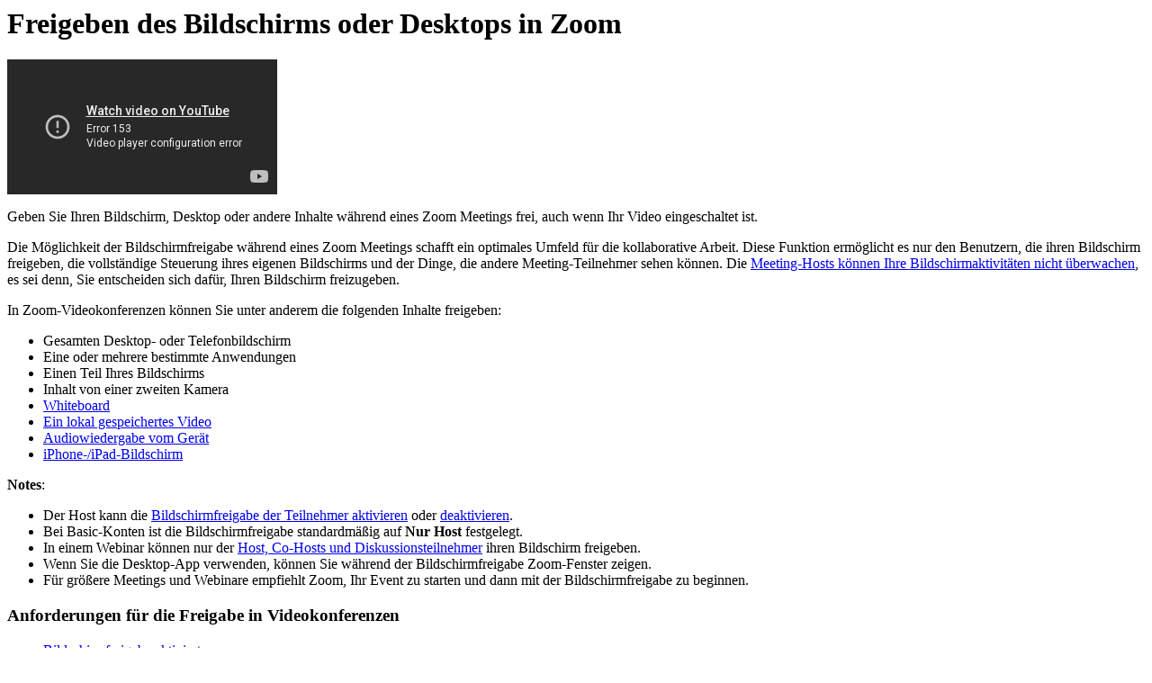

--- FILE ---
content_type: text/html;charset=UTF-8
request_url: https://support.zoom.com/hc/de/article?id=zm_kb&sysparm_article=KB0060609
body_size: 15656
content:
<html lang="en" dir="ltr"><head><meta charset="UTF-8"></meta><meta name="viewport" content="width=device-width, initial-scale=1.0"></meta><title>Freigeben des Bildschirms oder Desktops in Zoom</title><link custom-tag="" rel="alternate" hreflang="en" href="https://support.zoom.com/hc/en/article?id=zm_kb&amp;sysparm_article=KB0060596"></link><link custom-tag="" rel="alternate" hreflang="de" href="https://support.zoom.com/hc/de/article?id=zm_kb&amp;sysparm_article=KB0060609"></link><link custom-tag="" rel="alternate" hreflang="es" href="https://support.zoom.com/hc/es/article?id=zm_kb&amp;sysparm_article=KB0060611"></link><link custom-tag="" rel="alternate" hreflang="fr" href="https://support.zoom.com/hc/fr/article?id=zm_kb&amp;sysparm_article=KB0060610"></link><link custom-tag="" rel="alternate" hreflang="id" href="https://support.zoom.com/hc/id/article?id=zm_kb&amp;sysparm_article=KB0060598"></link><link custom-tag="" rel="alternate" hreflang="it" href="https://support.zoom.com/hc/it/article?id=zm_kb&amp;sysparm_article=KB0060603"></link><link custom-tag="" rel="alternate" hreflang="ja" href="https://support.zoom.com/hc/ja/article?id=zm_kb&amp;sysparm_article=KB0060608"></link><link custom-tag="" rel="alternate" hreflang="ko" href="https://support.zoom.com/hc/ko/article?id=zm_kb&amp;sysparm_article=KB0060602"></link><link custom-tag="" rel="alternate" hreflang="nl" href="https://support.zoom.com/hc/nl/article?id=zm_kb&amp;sysparm_article=KB0060597"></link><link custom-tag="" rel="alternate" hreflang="pt-br" href="https://support.zoom.com/hc/pb/article?id=zm_kb&amp;sysparm_article=KB0060607"></link><link custom-tag="" rel="alternate" hreflang="pl" href="https://support.zoom.com/hc/pl/article?id=zm_kb&amp;sysparm_article=KB0060599"></link><link custom-tag="" rel="alternate" hreflang="ru" href="https://support.zoom.com/hc/ru/article?id=zm_kb&amp;sysparm_article=KB0060606"></link><link custom-tag="" rel="alternate" hreflang="sv" href="https://support.zoom.com/hc/sv/article?id=zm_kb&amp;sysparm_article=KB0073165"></link><link custom-tag="" rel="alternate" hreflang="tr" href="https://support.zoom.com/hc/tr/article?id=zm_kb&amp;sysparm_article=KB0060600"></link><link custom-tag="" rel="alternate" hreflang="vi" href="https://support.zoom.com/hc/vi/article?id=zm_kb&amp;sysparm_article=KB0060601"></link><link custom-tag="" rel="alternate" hreflang="zh-cn" href="https://support.zoom.com/hc/zh/article?id=zm_kb&amp;sysparm_article=KB0060605"></link><link custom-tag="" rel="alternate" hreflang="zh-tw" href="https://support.zoom.com/hc/zt/article?id=zm_kb&amp;sysparm_article=KB0060604"></link><meta custom-tag="" name="description" content="Geben Sie Ihren Bildschirm, Desktop oder andere Inhalte während eines Zoom Meetings frei, auch wenn Ihr"><script custom-tag="" type="application/ld+json">{"@context":"https://schema.org","@type":"TechArticle","headline":"Freigeben des Bildschirms oder Desktops in Zoom","publisher":"Zoom","url":"https://support.zoom.com/hc/de/article?id=zm_kb&sysparm_article=KB0060609","articleSection":"Bildschirmfreigabe","dateModified":"2026-01-08 16:00:56","articleBody":"<p>Geben Sie Ihren Bildschirm, Desktop oder andere Inhalte während eines Zoom Meetings frei, auch wenn Ihr Video eingeschaltet ist.</p>\n<p>Die Möglichkeit der Bildschirmfreigabe während eines Zoom Meetings schafft ein optimales Umfeld für die kollaborative Arbeit. Diese Funktion ermöglicht es nur den Benutzern, die ihren Bildschirm freigeben, die vollständige Steuerung ihres eigenen Bildschirms und der Dinge, die andere Meeting-Teilnehmer sehen können. Die <a href=\"https://support.zoom.com/hc/de/article?id&#61;zm_kb&amp;sysparm_article&#61;KB0059644\" target=\"_self\" rel=\"noopener noreferrer nofollow\">Meeting-Hosts können Ihre Bildschirmaktivitäten nicht überwachen</a>, es sei denn, Sie entscheiden sich dafür, Ihren Bildschirm freizugeben.</p>\n<p>In Zoom-Videokonferenzen können Sie unter anderem die folgenden Inhalte freigeben:</p>\n<ul><li>Gesamten Desktop- oder Telefonbildschirm</li><li>Eine oder mehrere bestimmte Anwendungen</li><li>Einen Teil Ihres Bildschirms</li><li>Inhalt von einer zweiten Kamera</li><li><a href=\"https://support.zoom.com/hc/de/article?id&#61;zm_kb&amp;sysparm_article&#61;KB0068310\" target=\"_self\" rel=\"noopener noreferrer nofollow\">Whiteboard</a></li><li><a href=\"https://support.zoom.com/hc/de/article?id&#61;zm_kb&amp;sysparm_article&#61;KB0064742\" target=\"_self\" rel=\"noopener noreferrer nofollow\">Ein lokal gespeichertes Video</a></li><li><a href=\"https://support.zoom.com/hc/de/article?id&#61;zm_kb&amp;sysparm_article&#61;KB0063622\" target=\"_self\" rel=\"noopener noreferrer nofollow\">Audiowiedergabe vom Gerät</a></li><li><a href=\"https://support.zoom.com/hc/de/article?id&#61;zm_kb&amp;sysparm_article&#61;KB0066714\" target=\"_self\" rel=\"noopener noreferrer nofollow\">iPhone-/iPad-Bildschirm</a></li></ul>\n<p><strong>Notes</strong>:</p>\n<ul><li>Der Host kann die <a href=\"https://support.zoom.com/hc/en/article?id&#61;zm_kb&amp;sysparm_article&#61;KB0058641\" target=\"_self\" rel=\"noopener noreferrer nofollow\">Bildschirmfreigabe der Teilnehmer aktivieren</a> oder <a href=\"https://support.zoom.com/hc/de/article?id&#61;zm_kb&amp;sysparm_article&#61;KB0065574\" target=\"_self\" rel=\"noopener noreferrer nofollow\">deaktivieren</a>.</li><li>Bei Basic-Konten ist die Bildschirmfreigabe standardmäßig auf <strong>Nur Host</strong> festgelegt.</li><li>In einem Webinar können nur der <a href=\"https://support.zoom.com/hc/de/article?id&#61;zm_kb&amp;sysparm_article&#61;KB0065561\" target=\"_self\" rel=\"noopener noreferrer nofollow\">Host, Co-Hosts und Diskussionsteilnehmer</a> ihren Bildschirm freigeben.</li><li>Wenn Sie die Desktop-App verwenden, können Sie während der Bildschirmfreigabe Zoom-Fenster zeigen.</li><li>Für größere Meetings und Webinare empfiehlt Zoom, Ihr Event zu starten und dann mit der Bildschirmfreigabe zu beginnen.</li></ul>\n<h3 id=\"h_01HC0GDZ2DFWECNMBVWK32DTQQ\">Anforderungen für die Freigabe in Videokonferenzen</h3>\n<ul><li><a href=\"https://support.zoom.com/hc/en/article?id&#61;zm_kb&amp;sysparm_article&#61;KB0058726\" rel=\"nofollow\">Bildschirmfreigabe aktiviert</a></li><li>Zoom Desktop-App für Windows, macOS oder Linux: <a href=\"https://support.zoom.com/hc/de/article?id&#61;zm_kb&amp;sysparm_article&#61;KB0061137\" target=\"_self\" rel=\"noopener noreferrer nofollow\">globale Mindestversion</a> oder höher</li><li>mobile Zoom-App für Android oder iOS: <a href=\"https://support.zoom.com/hc/de/article?id&#61;zm_kb&amp;sysparm_article&#61;KB0061137\" target=\"_self\" rel=\"noopener noreferrer nofollow\">globale Mindestversion</a> oder höher</li><li>Zoom Web-App</li></ul>\n<p><strong>Notes</strong>:</p>\n<ul><li>In Linux-Sitzungen, bei denen <a href=\"https://support.zoom.com/hc/en/article?id&#61;zm_kb&amp;sysparm_article&#61;KB0059085\" target=\"_self\" rel=\"noopener noreferrer nofollow\">Wayland verwendet</a> wird, kann nur der gesamte Desktop oder das Whiteboard freigegeben werden. Wenn Sie nur eine bestimmte Anwendung freigeben möchten, müssen Sie Ihre Linux-Sitzung stattdessen mit Xorg starten.</li><li>Stellen Sie sicher, dass Sie Android 10.0 oder höher verwenden.</li></ul>\n\n<div class=\"mce-toc\">\n<h2>Inhaltsverzeichnis</h2>\n<ul><li><a href=\"#h_01HC0GDZ2D8YBD2Y82H9ZP6FJC\" rel=\"nofollow\">So geben Sie Ihren Bildschirm während eines Zoom Meetings oder Webinars frei</a></li></ul>\n</div>\n<h2 id=\"h_01HC0GDZ2D8YBD2Y82H9ZP6FJC\">So geben Sie Ihren Bildschirm während eines Zoom Meetings oder Webinars frei</h2>\n<fieldset class=\"tabs-container\">\n<details open=\"\" data-id=\"windows-mac\">\n<summary>Windows | macOS</summary>\n<h3 id=\"h_01F7KGGZ1MP9PS6PYWW7Q6VB57\">Freigeben des Desktops, Bildschirms oder von Inhalten</h3>\n<ol><li>Klicken Sie in der Symbolleiste der Bedienelemente für Meetings oder Webinare auf <strong>Freigeben</strong> <img src=\"https://assets.zoom.us/generic-images/common-buttons-and-icons/filled/share-screen-button-green.png\" />.<br />Das Fenster zur Bildschirmfreigabe wird geöffnet. </li><li>Klicken Sie oben im Fenster zur Bildschirmfreigabe auf <strong>Bildschirme</strong>, <strong>Dokumente</strong> oder <strong>Erweitert</strong>.<br /><strong>Hinweis</strong>: Einige Optionen sind möglicherweise nicht verfügbar, wenn sie vom Administrator in den Kontoeinstellungen deaktiviert sind.<br />\n<ul><li>Registerkarte „<strong>Screens</strong>“\n<ul><li>Geben Sie Ihren gesamten Bildschirm oder bestimmte Anwendungsfenster frei. Halten Sie die <strong>Umschalttaste</strong> (macOS) oder die <strong>Strg-Taste</strong> (Windows) gedrückt, um mehrere Anwendungen auszuwählen.</li></ul>\n</li><li>Registerkarte „<strong>Dokumente</strong>“\n<ul><li><strong>Whiteboard (klassisch)</strong>: Geben Sie ein klassisches Whiteboard frei.</li><li><strong>Docs</strong>: Geben Sie ein Zoom Doc, um während eines Meetings zusammenzuarbeiten, frei.</li><li><strong>Dokumenten-Repositories</strong>: Geben Sie eine Datei von einem Drittanbieter-Freigabedienst wie Google Drive oder Dropbox frei. Folgen Sie den Anweisungen auf dem Bildschirm, um sich beim Drittanbieterdienst anzumelden und Zoom Zugriff zu gewähren. Alternativ können Sie die Datei in einem Webbrowser öffnen und dann das Browserfenster freigeben. Um beispielsweise ein Google Doc freizugeben, öffnen Sie das Doc in Chrome, und geben Sie dann das Chrome-Fenster frei.</li></ul>\n</li><li>Registerkarte „<strong>Erweitert</strong>“\n<ul><li><strong>Videodatei</strong>: Geben Sie lokal gespeicherte <a href=\"https://support.zoom.com/hc/de/article?id&#61;zm_kb&amp;sysparm_article&#61;KB0064742\" target=\"_self\" rel=\"noopener noreferrer nofollow\">Videoinhalte über den nativen Videoplayer von Zoom frei</a>.</li><li><strong>Clips</strong>: Wählen Sie einen Clip aus, um ihn im Meeting oder Webinar abzuspielen. Sobald Sie mit der Freigabe eines Clips beginnen, wird er für alle abgespielt. Sie können den Clip bei Bedarf anhalten oder fortsetzen.</li><li><strong>Zweite Kamera</strong>: Geben Sie eine zweite Kamera frei, die mit Ihrem Computer verbunden ist, z. B. eine Dokumentenkamera oder die integrierte Kamera Ihres Laptops.</li><li><strong>Computeraudio</strong>: Hiermit <a href=\"https://support.zoom.com/hc/de/article?id&#61;zm_kb&amp;sysparm_article&#61;KB0063622\" target=\"_self\" rel=\"noopener noreferrer nofollow\">geben Sie nur das Audio des Computers frei</a> (den in den <a href=\"https://support.zoom.com/hc/de/article?id&#61;zm_kb&amp;sysparm_article&#61;KB0060621\" target=\"_self\" rel=\"noopener noreferrer nofollow\">Audioeinstellungen</a> ausgewählten Lautsprecher). Klicken Sie auf den Abwärtspfeil <strong><img src=\"https://assets.zoom.us/generic-images/desktop-client/general/up-arrow-button%20-%20Copy.png\" width=\"24\" height=\"18\" /> </strong>rechts neben der Option <strong>Computeraudio</strong>, um Audiooptionen anzuzeigen und zwischen den Optionen <strong>Mono</strong> und<strong> Stereo (High Fidelity)</strong> zu wechseln.</li><li><strong>iPhone/iPad über AirPlay</strong>: <a href=\"https://support.zoom.com/hc/de/article?id&#61;zm_kb&amp;sysparm_article&#61;KB0066714\" rel=\"nofollow\">Freigabe Ihres iOS-Bildschirms</a> über AirPlay.</li><li><strong>iPhone/iPad über Kabel</strong>: <a href=\"https://support.zoom.com/hc/de/article?id&#61;zm_kb&amp;sysparm_article&#61;KB0066714\" rel=\"nofollow\">Freigabe Ihren iOS-Bildschirms</a> über eine Kabelverbindung.</li><li><strong>Teil des Bildschirms</strong>: Ermöglicht es Ihnen, einen Teil des Bildschirms freizugeben, der durch einen grünen Rahmen dargestellt wird. Sie können den Rahmen während der Freigabe nach Bedarf anpassen, indem Sie auf eine beliebige Seite oder Ecke klicken und sie ziehen.</li></ul>\n</li></ul>\n</li><li>(Optional) Wählen Sie im Bereich <strong>Layouts</strong> auf der rechten Seite aus den <a href=\"https://support.zoom.com/hc?id&#61;zm_kb&amp;sysparm_article&#61;KB0074062\" rel=\"nofollow\">Optionen des Moderatorenlayouts</a> aus.<br /><strong>Hinweis</strong>: Diese Optionen sind nicht für alle Bildschirmfreigabetypen verfügbar.</li><li>(Optional) Unter den <strong>Freigabeoptionen</strong> können Sie nach Bedarf die folgenden Funktionen aktivieren:\n<ul><li><strong>Ton freigeben</strong>: Wenn Sie diese Option auswählen, wird jeder von Ihrem Computer wiedergegebene Ton im Meeting freigegeben. Klicken Sie auf das Abwärtspfeilsymbol <strong><img src=\"https://assets.zoom.us/generic-images/desktop-client/general/up-arrow-button%20-%20Copy.png\" /></strong>, um zwischen den Audiooptionen <strong>Mono</strong> und<strong> Stereo (High Fidelity)</strong> zu wechseln.</li><li><strong>Für Videofreigabe optimieren</strong>: Aktivieren Sie diese Option, wenn Sie einen Videoclip im Vollbildmodus freigeben möchten. Andernfalls sollten Sie die Option nicht aktivieren, da der freigegebene Bildschirm sonst möglicherweise verschwommen ist.</li><li><strong>In Breakout-Räume freigeben</strong>: Ermöglicht es dem Host oder Co-Host, seinen Bildschirm von der Hauptsitzung <a href=\"https://support.zoom.com/hc/de/article?id&#61;zm_kb&amp;sysparm_article&#61;KB0062554\" target=\"_self\" rel=\"noopener noreferrer nofollow\">direkt in alle offenen Breakout-Räume freizugeben</a>.</li></ul>\n</li><li>(Optional) Wählen Sie <strong>Zoom-Fenster anzeigen</strong>, wenn Sie die Zoom-App während der Bildschirmfreigabe anzeigen möchten, was nützlich sein kann, wenn ein Teilnehmer Ihnen bei der Verwendung von Zoom hilft.</li><li>Klicken Sie auf <strong>„Freigeben“</strong>.<br />Wenn der Freigabeprozess gestartet wird und 80 % der Geräte den Empfang des freigegebenen Bildschirms bestätigen, wird ein Benachrichtigungsbanner angezeigt, das besagt, dass die <strong>Teilnehmer jetzt Ihren freigegebenen Bildschirm sehen können</strong> (oder was auch immer Sie freigegeben haben).</li><li>(Optional) Bewegen Sie den Mauszeiger im Menü „Meeting-Bedienelemente“ über <strong>„Sie geben Ihren Bildschirm frei“</strong> und klicken Sie dann auf den Dropdown-Pfeil <img src=\"https://assets.zoom.us/generic-images/common-buttons-and-icons/outline/down-arrow-button.png\" />, um den mit Ihren Teilnehmern freigegebenen Bildschirm anzuzeigen. Um die Ansicht des freigegebenen Bildschirms zu beenden, klicken Sie auf den Aufwärtspfeil <img src=\"https://assets.zoom.us/generic-images/common-buttons-and-icons/outline/up-arrow-button.png\" />.</li></ol>\n<p><strong>Notes</strong>:</p>\n<ul><li>Zoom wechselt automatisch in den Vollbildmodus, um die freigegebene Bildschirmansicht zu optimieren. Um den Vollbildmodus zu beenden, klicken Sie in der oberen rechten Ecke auf <strong>Vollbild beenden</strong>, oder drücken Sie die <strong>Esc-Taste</strong>.</li><li>Um den automatischen Vollbildmodus beim Anzeigen eines freigegebenen Bildschirms zu deaktivieren, passen Sie die Option <strong>Fenstergröße bei der Bildschirmfreigabe</strong> in den <a href=\"https://support.zoom.com/hc/de/article?id&#61;zm_kb&amp;sysparm_article&#61;KB0060621\" target=\"_self\" rel=\"noopener noreferrer nofollow\">Desktop-App-Einstellungen an</a>.</li><li>Wenn Sie <strong>Zweite Kamera</strong> ausgewählt haben, klicken Sie in der linken oberen Ecke auf <strong>Kamera wechseln</strong>, um die freigegebene Kamera zu wechseln.</li><li>Die Vorschau Ihres freigegebenen Bildschirms ist verfügbar, wenn Sie eine simultane Bildschirmfreigabe durchführen und <a href=\"https://support.zoom.com/hc/de/article?id&#61;zm_kb&amp;sysparm_article&#61;KB0064742\" target=\"_self\" rel=\"noopener noreferrer nofollow\">ein Video freigeben</a>.</li><li><a href=\"https://support.zoom.com/hc/en/article?id&#61;zm_kb&amp;sysparm_article&#61;KB0058641#h_adv_screen_share\" target=\"_self\" rel=\"noopener noreferrer nofollow\">Erweiterte Bildschirmfreigabeeinstellungen</a>, die steuern, wer und wie viele Personen freigeben können und wer die Freigabe einer anderen Person unterbrechen kann, sind auch für den Host verfügbar.</li></ul>\n<h4 id=\"h_01HC0GDZ2EC0CC6B9DZJVFEC8A\">Bedienelemente bei der Bildschirmfreigabe</h4>\n<p>Wenn Sie beginnen, Ihren Bildschirm freizugeben, werden die Meeting-Bedienelemente in eine schwebende Symbolleiste verschoben, die Sie auf Ihrem Bildschirm verschieben können.<br /><strong>Hinweis</strong>: Einige der unten aufgeführten Optionen sind möglicherweise aufgrund von Einschränkungen, die der Kontoadministrator festgelegt hat, nicht sichtbar, oder die Funktion ist nur für den <a href=\"https://support.zoom.com/hc/de/article?id&#61;zm_kb&amp;sysparm_article&#61;KB0065177\" target=\"_self\" rel=\"noopener noreferrer nofollow\">Host oder Co-Host des Meetings sichtbar</a>.</p>\n<p><img src=\"https://assets.zoom.us/images/en-us/misc/presenter-toolbar-preview.png\" /></p>\n<ul><li><strong>Freigabe beenden</strong>: Beenden Sie die Bildschirmfreigabe.</li><li><strong>Audio</strong>: Schalten Sie Ihr Mikrofon stumm oder deaktivieren Sie die Stummschaltung.</li><li><strong>Video</strong>: Starten oder beenden Sie Ihr Meeting-Video.</li><li><strong>Teilnehmer</strong>: Ermöglicht das Anzeigen oder <a href=\"https://support.zoom.com/hc/de/article?id&#61;zm_kb&amp;sysparm_article&#61;KB0065574\" target=\"_self\" rel=\"noopener noreferrer nofollow\">Verwalten der Teilnehmer</a> (wenn Sie der Host sind).\n<ul><li>down-arrow-button.pngKlicken Sie auf den Abwärtspfeil <img src=\"https://assets.zoom.us/generic-images/common-buttons-and-icons/outline/down-arrow-button.png\" alt=\"down-arrow-button.png\" />, um auf die Option <strong>Einladen</strong> zuzugreifen, über die Sie <a href=\"https://support.zoom.com/hc/de/article?id&#61;zm_kb&amp;sysparm_article&#61;KB0063702\" target=\"_self\" rel=\"noopener noreferrer nofollow\">andere Personen einladen</a> können, am Meeting teilzunehmen.</li></ul>\n</li><li><strong>Chat</strong>: Öffnet das <a href=\"https://support.zoom.com/hc/de/article?id&#61;zm_kb&amp;sysparm_article&#61;KB0064410\" target=\"_self\" rel=\"noopener noreferrer nofollow\">Chat-Fenster</a>.<strong> </strong></li><li><strong>Freigeben</strong></li><li><strong>Pause </strong>/ <strong>Fortsetzen</strong>: Die Bildschirmfreigabe anhalten oder fortsetzen.</li><li><strong>Layout</strong>: Verwalten Sie das <a href=\"https://support.zoom.com/hc?id&#61;zm_kb&amp;sysparm_article&#61;KB0074062\" rel=\"nofollow\">Moderatorenlayout</a>.</li><li><strong>Anmerken</strong>: Zeigen Sie die <a href=\"https://support.zoom.com/hc/de/article?id&#61;zm_kb&amp;sysparm_article&#61;KB0067940\" target=\"_self\" rel=\"noopener noreferrer nofollow\">Anmerkungstools</a> zum Zeichnen oder Hinzufügen von Text in der Bildschirmfreigabe an.</li><li><strong>Meeting anzeigen</strong>/<strong>ausblenden</strong>: Zeigen die Teilnehmer und die Bildschirmfreigabeinhalte aus Ihrer persönlichen Ansicht an oder blenden Sie sie aus.</li><li><strong>Mehr</strong>: Bewegen Sie den Mauszeiger über <strong>M</strong><strong>ehr</strong>, um weitere Optionen anzuzeigen. <br />\n<ul><li><strong>Aufzeichnen</strong>:<strong> </strong>Starten <a href=\"https://support.zoom.com/hc/de/article?id&#61;zm_kb&amp;sysparm_article&#61;KB0063653\" rel=\"nofollow\">Sie eine Computer</a>- oder <a href=\"https://support.zoom.com/hc/de/article?id&#61;zm_kb&amp;sysparm_article&#61;KB0062640\" rel=\"nofollow\">Cloud</a>-Aufzeichnung.</li><li><strong>Transkript</strong>: <span class=\"wysiwyg-color-black\">Wenn Sie <a href=\"https://support.zoom.com/hc/de/article?id&#61;zm_kb&amp;sysparm_article&#61;KB0062502\" target=\"_self\" rel=\"noopener noreferrer nofollow\">Untertitel und Live-Transkription</a> für Ihr Konto aktiviert haben, klicken Sie hier, um auf diese Optionen zuzugreifen.</span><strong><span class=\"wysiwyg-color-black\"> </span></strong></li><li><strong>Breakout-Räume</strong>:<strong> </strong>Starten Sie <a href=\"https://support.zoom.com/hc/de/article?id&#61;zm_kb&amp;sysparm_article&#61;KB0061597\" target=\"_self\" rel=\"noopener noreferrer nofollow\">Breakout-Räume</a>.</li><li><strong>Abstimmungen/Quiz</strong>: Erstellen, bearbeiten und starten Sie Ihre <a href=\"https://support.zoom.com/hc/de/article?id&#61;zm_kb&amp;sysparm_article&#61;KB0066165\" target=\"_self\" rel=\"noopener noreferrer nofollow\">Abstimmungen</a> oder ihr Quiz.</li><li><strong>Konzentrationsmodus starten</strong></li><li><strong>Anmerkungen für andere aktivieren</strong>/<strong>deaktivieren</strong>:<strong> </strong>Lassen Sie zu, dass Teilnehmer <a href=\"https://support.zoom.com/hc/de/article?id&#61;zm_kb&amp;sysparm_article&#61;KB0067940\" target=\"_self\" rel=\"noopener noreferrer nofollow\">Anmerkungen zu Ihrem freigegebenen Bildschirm</a> hinzufügen oder verhindern Sie es.</li><li><strong>Namen der Kommentatoren anzeigen</strong>/<strong>verbergen</strong>: Blendet den Namen der Teilnehmer ein oder aus, wenn sie Anmerkungen zu einer Bildschirmfreigabe hinzufügen. Wenn Sie „Anzeigen“ ausgewählt haben, wird der Name des Teilnehmers für kurze Zeit neben der Anmerkung angezeigt.</li><li><strong>Schwebende Meeting-Bedienelemente ausblenden</strong></li><li><a href=\"https://support.zoom.com/hc/de/article?id&#61;zm_kb&amp;sysparm_article&#61;KB0063622\" rel=\"nofollow\"><strong>Computertöne freigeben</strong></a></li><li><strong><a href=\"https://support.zoom.com/hc/de/article?id&#61;zm_kb&amp;sysparm_article&#61;KB0068433\" rel=\"nofollow\">Für die Freigabe von Videos optimieren</a></strong><br /><strong>Hinweis</strong>: Aktivieren Sie diese Einstellungen nicht, wenn Sie keinen Videoclip im Vollbildmodus freigeben, da dies die Bildschirmfreigabe weichzeichnen lässt. Diese Einstellung sollte vor der Wiedergabe des gewünschten Videos aktiviert und anschließend wieder deaktiviert werden.</li></ul>\n</li></ul>\n<h3 id=\"h_01EF5BBKPDE3N5SZMCJXFC5GPK\">Zoom-Fenster während der Bildschirmfreigabe anzeigen</h3>\n<p>Standardmäßig wird das Zoom-Fenster während der Bildschirmfreigabe nicht freigegeben. Das Anzeigen des Zoom-Fensters während der Bildschirmfreigabe kann nützlich sein, wenn ein Teilnehmer Ihnen bei der Nutzung von Zoom hilft.</p>\n<p>So zeigen Sie Zoom-Fenster während der Bildschirmfreigabe an:</p>\n<ol><li>Melden Sie sich im Zoom-Webportal an.</li><li>Klicken Sie im Navigationsbereich auf <strong>Einstellungen</strong>.</li><li>Vergewissern Sie sich, dass im Abschnitt <strong>In Meeting (Grundlagen)</strong> die Option <strong>Zoom-Fenster während der Bildschirmfreigabe anzeigen</strong> aktiviert ist. Diese Einstellung ermöglicht die Anzeige der Einstellung in der Desktop-App.</li><li>Melden Sie sich von der Zoom Desktop-App ab, und melden Sie sich erneut an. Alternativ können Sie die App beenden und erneut öffnen.</li><li>Klicken Sie auf Ihr Profilbild und anschließend auf <strong>Einstellungen</strong>.</li><li>Klicken Sie auf die Registerkarte „<strong>Bildschirm freigeben</strong>“.</li><li>Klicken Sie unter „<strong>Wenn ich freigebe</strong>“ auf den Umschalter <strong>Meine Zoom Workplace-Anwendung und Meeting-Fenster anzeigen </strong><strong> </strong>, um ihn zu aktivieren.</li></ol>\n<h3 id=\"h_01HC0GDZ2EDJJ1N299YCR539SR\">Zwei Monitore verwenden</h3>\n<p>Wenn Sie ein Setup mit zwei Monitoren verwenden, können Sie die Funktion <a href=\"https://support.zoom.com/hc/de/article?id&#61;zm_kb&amp;sysparm_article&#61;KB0064507\" target=\"_self\" rel=\"noopener noreferrer nofollow\">Dual-Monitor</a> aktivieren, um die Bildschirmfreigabe auf einem Monitor und die Teilnehmer auf dem zweiten Monitor anzuzeigen.</p>\n<p><strong>Hinweis</strong>: Unter macOS 10.15 Catalina müssen Sie Zoom <a href=\"https://support.zoom.com/hc/de/article?id&#61;zm_kb&amp;sysparm_article&#61;KB0064877\" target=\"_self\" rel=\"noopener noreferrer nofollow\">Zugriff auf die Bildschirmaufzeichnung</a> zulassen, um Ihren Bildschirm freizugeben. Sie können dies in Ihren <strong>Systemeinstellungen</strong> tun. Wählen Sie die Option <strong>Sicherheit und Datenschutz</strong> aus, klicken Sie auf die Registerkarte <strong>Datenschutz</strong>, scrollen Sie nach unten zu <strong>Bildschirmaufzeichnung</strong>, und aktivieren Sie dann die Option für <strong>zoom.us</strong>.</p>\n</details>\n<details open=\"\" data-id=\"linux\">\n<summary>Linux</summary>\n<h3 id=\"h_01HC0GDZ2EN75XWNFKNA4NKB1T\">Freigeben des Desktops, Bildschirms oder von Inhalten</h3>\n<p>So geben Sie Ihren Bildschirm oder Inhalte frei:</p>\n<ol><li>Klicken Sie in der Symbolleiste der Meeting-Bedienelemente auf <strong>Freigeben</strong> <img src=\"https://assets.zoom.us/generic-images/common-buttons-and-icons/filled/share-screen-button-green.png\" />.</li><li>Wählen Sie eine der folgenden Optionen für die Bildschirmfreigabe aus:\n<ul><li><strong>Basic</strong>: Geben Sie Ihren gesamten Desktop, ein bestimmtes Anwendungsfenster oder ein <a href=\"https://support.zoom.com/hc/de/article?id&#61;zm_kb&amp;sysparm_article&#61;KB0068310\" target=\"_self\" rel=\"noopener noreferrer nofollow\">Whiteboard</a> frei.<strong><br /></strong></li><li><strong>Erweitert</strong>\n<ul><li><strong>Teil des Bildschirms</strong>: Ermöglicht es Ihnen, einen Teil des Bildschirms freizugeben, der durch einen grünen Rahmen dargestellt wird. Der Rahmen kann während der Freigabe nach Bedarf angepasst werden, indem Sie auf eine beliebige Seite oder Ecke klicken und ziehen.<br /><img src=\"https://assets.zoom.us/images/en-us/desktop/generic/in-meeting/share-portion-of-screen-icon.png\" width=\"65\" height=\"54\" /></li><li><strong>Nur Musik oder Computerton</strong>: Hiermit geben Sie nur das Audio Ihres Computers frei (den in den <a href=\"https://support.zoom.com/hc/de/article?id&#61;zm_kb&amp;sysparm_article&#61;KB0060621\" target=\"_self\" rel=\"noopener noreferrer nofollow\">Audioeinstellungen</a> ausgewählten Lautsprecher). Wählen Sie den Abwärtspfeil <strong>˅ </strong>rechts neben der Option <strong>Musik oder</strong> <strong>Computeraudio</strong>, um die Audiooptionen anzuzeigen und zwischen <strong>Mono</strong> und<strong> Stereo (High Fidelity)</strong> zu wechseln.<br /><img src=\"https://assets.zoom.us/images/en-us/desktop/generic/in-meeting/share-music-or-computer-sound-only-icon.png\" width=\"52\" height=\"52\" /></li></ul>\n</li></ul>\n</li><li>(Optional) Aktivieren Sie diese Funktionen in der linken unteren Ecke des Freigabefensters:\n<ul><li><strong>Computerton freigeben</strong>: Wenn Sie diese Option aktivieren, wird jeder von Ihrem Computer wiedergegebene Ton im Meeting freigegeben. Wählen Sie den Abwärtspfeil <strong><img src=\"https://assets.zoom.us/generic-images/desktop-client/general/up-arrow-button%20-%20Copy.png\" alt=\"\" /></strong> rechts neben der Option <strong>Computerton freigeben</strong> aus, um zwischen den Audiooptionen <strong>Mono</strong> und <strong>Stereo (High Fidelity)</strong> zu wechseln.</li><li><strong>Bildschirmfreigabe für Videoclip optimieren</strong>: Aktivieren Sie diese Option, wenn Sie einen Videoclip im Vollbildmodus freigeben möchten. Andernfalls sollten Sie die Option nicht aktivieren, da der freigegebene Bildschirm sonst möglicherweise verschwommen ist.</li><li><strong>In Breakout-Räume freigeben</strong>: Ermöglicht es dem Host oder Co-Host, seinen Bildschirm von der Hauptsitzung <a href=\"https://support.zoom.com/hc/de/article?id&#61;zm_kb&amp;sysparm_article&#61;KB0062554\" target=\"_self\" rel=\"noopener noreferrer nofollow\">direkt in alle offenen Breakout-Räume freizugeben</a>.</li></ul>\n</li><li>Klicken Sie auf <strong>Freigeben</strong>.<br />Wenn der Freigabeprozess gestartet wird, wird ein Benachrichtigungsbanner angezeigt, das besagt, dass die <strong>Teilnehmer jetzt Ihren freigegebenen Bildschirm sehen können</strong> (oder was auch immer Sie freigegeben haben).</li><li>(Optional) Bewegen Sie den Mauszeiger im Menü „Meeting-Bedienelemente“ über <strong>„Sie geben Ihren Bildschirm frei“</strong> und klicken Sie dann auf den Dropdown-Pfeil <img src=\"https://assets.zoom.us/generic-images/common-buttons-and-icons/outline/down-arrow-button.png\" />, um den mit Ihren Teilnehmern freigegebenen Bildschirm anzuzeigen. Um die Ansicht des freigegebenen Bildschirms zu beenden, klicken Sie auf den Aufwärtspfeil <img src=\"https://assets.zoom.us/generic-images/common-buttons-and-icons/outline/up-arrow-button.png\" />.</li></ol>\n<p><strong>Notes</strong>:</p>\n<ul><li>Zoom wechselt automatisch in den Vollbildmodus, um die freigegebene Bildschirmansicht zu optimieren. Um den Vollbildmodus zu beenden, klicken Sie in der oberen rechten Ecke auf <strong>Vollbild beenden</strong>, oder drücken Sie die <strong>Esc-Taste</strong>.</li><li>Um den automatischen Vollbildmodus beim Anzeigen eines freigegebenen Bildschirms zu deaktivieren, passen Sie die Option <strong>Fenstergröße bei der Bildschirmfreigabe</strong> in den <a href=\"https://support.zoom.com/hc/de/article?id&#61;zm_kb&amp;sysparm_article&#61;KB0060621\" target=\"_self\" rel=\"noopener noreferrer nofollow\">Desktop-App-Einstellungen an</a>.</li><li>Wenn Sie <strong>Inhalt von 2. Kamera</strong> ausgewählt haben, klicken Sie in der linken oberen Ecke auf <strong>Kamera wechseln</strong>, um die freigegebene Kamera zu wechseln.</li><li><a href=\"https://support.zoom.com/hc/en/article?id&#61;zm_kb&amp;sysparm_article&#61;KB0058641#h_adv_screen_share\" target=\"_self\" rel=\"noopener noreferrer nofollow\">Erweiterte Bildschirmfreigabeeinstellungen</a>, die steuern, wer und wie viele Personen freigeben können und wer die Freigabe einer anderen Person unterbrechen kann, sind auch für den Host verfügbar.</li></ul>\n<h4 id=\"h_01HC0GDZ2ERY556YD4REXZSNN9\">Bedienelemente bei der Bildschirmfreigabe</h4>\n<p>Wenn Sie die Bildschirmfreigabe starten, werden die Meeting-Bedienelemente in ein Menü verschoben, das Sie über den Bildschirm ziehen können.</p>\n<p><strong>Hinweis</strong>: Einige der unten aufgeführten Optionen sind möglicherweise aufgrund von Einschränkungen, die der Kontoadministrator festgelegt hat, nicht sichtbar, oder die Funktion ist nur für den <a href=\"https://support.zoom.com/hc/de/article?id&#61;zm_kb&amp;sysparm_article&#61;KB0065177\" target=\"_self\" rel=\"noopener noreferrer nofollow\">Host oder Co-Host</a> des Meetings sichtbar.</p>\n<p><img src=\"https://assets.zoom.us/images/en-us/desktop/generic/in-meeting/share-screen-controls.png\" /></p>\n<ul><li><strong>Stummschalten/Stummschaltung aufheben</strong>: Schaltet Ihr Mikrofon stumm oder hebt die Stummschaltung auf.</li><li><strong>Video starten/stoppen</strong>: Startet oder beendet das Meeting-Video.</li><li><strong>Sicherheit</strong>: Ruft <a href=\"https://support.zoom.com/hc/de/article?id&#61;zm_kb&amp;sysparm_article&#61;KB0061242\" target=\"_self\" rel=\"noopener noreferrer nofollow\">In-Meeting-Sicherheitsoptionen auf</a>.</li><li><strong>Teilnehmer</strong>: Ermöglicht das Anzeigen oder <a href=\"https://support.zoom.com/hc/de/article?id&#61;zm_kb&amp;sysparm_article&#61;KB0065574\" target=\"_self\" rel=\"noopener noreferrer nofollow\">Verwalten der Teilnehmer</a> (wenn Sie der Host sind).\n<ul><li>Klicken Sie auf den Abwärtspfeil <strong><img src=\"https://assets.zoom.us/generic-images/desktop-client/general/up-arrow-button%20-%20Copy.png\" alt=\"\" /> </strong>, um auf die Option <strong>Einladen</strong> zuzugreifen, über die Sie <a href=\"https://support.zoom.com/hc/de/article?id&#61;zm_kb&amp;sysparm_article&#61;KB0063702\" target=\"_self\" rel=\"noopener noreferrer nofollow\">andere Personen einladen</a> können, am Meeting teilzunehmen.</li></ul>\n</li><li><strong>Neue Freigabe</strong>: Startet eine neue Bildschirmfreigabe. Sie werden erneut aufgefordert, den freizugebenden Bildschirm auszuwählen.</li><li><strong>Freigabe unterbrechen</strong>: Hält die aktuelle Bildschirmfreigabe an.</li><li><strong>Anmerken</strong>: Zeigt <a href=\"https://support.zoom.com/hc/de/article?id&#61;zm_kb&amp;sysparm_article&#61;KB0067940\" target=\"_self\" rel=\"noopener noreferrer nofollow\">Anmerkungstools</a> zum Zeichnen, Hinzufügen von Text usw. an.</li><li><strong>Abstimmen</strong>: Ermöglicht das Erstellen, Bearbeiten und Starten Ihrer <a href=\"https://support.zoom.com/hc/de/article?id&#61;zm_kb&amp;sysparm_article&#61;KB0066165\" target=\"_self\" rel=\"noopener noreferrer nofollow\">Abstimmungen</a>. Bei Auswahl der Optionen zum Erstellen oder Starten von Abstimmungen wird das Zoom-Webportal in Ihrem Standardbrowser geöffnet. Wenn die Abstimmung geschlossen wird, können Sie die Ergebnisse anzeigen und den vollständigen Abstimmungsbericht herunterladen. Wenn bereits eine Abstimmung erstellt wurde, können sowohl der Host als auch der Co-Host die Abstimmung starten, aber nur der Host kann Abstimmungen bearbeiten oder zum Meeting hinzufügen.</li><li><strong>Mehr</strong>: Bewegen Sie den Mauszeiger über „Mehr“, um weitere Optionen anzuzeigen.<br />\n<ul><li><strong>Chat</strong>: Öffnet das Chat-Fenster.</li><li><strong>Auf diesem Computer aufzeichnen</strong>: Startet eine <a href=\"https://support.zoom.com/hc/de/article?id&#61;zm_kb&amp;sysparm_article&#61;KB0063653\" target=\"_self\" rel=\"noopener noreferrer nofollow\">lokale Aufzeichnung</a>.</li><li><strong>In der Cloud aufzeichnen</strong>: Startet eine <a href=\"https://support.zoom.com/hc/de/article?id&#61;zm_kb&amp;sysparm_article&#61;KB0062640\" target=\"_self\" rel=\"noopener noreferrer nofollow\">Cloudaufzeichnung</a>.</li><li><strong>Meeting-Informationen</strong>: Zeigt die ID des aktuellen Meetings, den Host, den Passcode, den Einladungslink, Ihre Teilnehmer-ID und den Verschlüsselungsstatus an.</li><li><strong>Anmerkungen für andere Teilnehmer zulassen/deaktivieren</strong>: Mit dieser Option können Sie anderen Teilnehmern erlauben oder sie daran hindern, <a href=\"https://support.zoom.com/hc/de/article?id&#61;zm_kb&amp;sysparm_article&#61;KB0067940\" target=\"_self\" rel=\"noopener noreferrer nofollow\">Anmerkungen zu Ihrem freigegebenen Bildschirm</a> hinzuzufügen.</li><li><strong>Namen der Kommentatoren anzeigen/ausblenden</strong>: Zeigt den Namen der Teilnehmer an oder blendet ihn aus, wenn sie Anmerkungen zu einer Bildschirmfreigabe hinzufügen. Wenn Sie „Anzeigen“ ausgewählt haben, wird der Name des Teilnehmers für kurze Zeit neben der Anmerkung angezeigt.<br /><img src=\"https://assets.zoom.us/images/en-us/desktop/linux/in-meeting/annotator-name.png\" alt=\"\" /></li><li><strong>Video-Fensterbereich anzeigen/ausblenden</strong></li><li><strong>Audioeinstellungen</strong>: Öffnet die <a href=\"https://support.zoom.com/hc/de/article?id&#61;zm_kb&amp;sysparm_article&#61;KB0060621\" target=\"_self\" rel=\"noopener noreferrer nofollow\">Audioeinstellungen im Client</a>.</li><li><strong>Videoeinstellungen</strong>: Öffnet die <a href=\"https://support.zoom.com/hc/de/article?id&#61;zm_kb&amp;sysparm_article&#61;KB0060621\" target=\"_self\" rel=\"noopener noreferrer nofollow\">Videooptionen im Client</a>.</li><li><strong><a href=\"https://support.zoom.com/hc/de/article?id&#61;zm_kb&amp;sysparm_article&#61;KB0063622\" target=\"_self\" rel=\"noopener noreferrer nofollow\">Computerton freigeben</a> </strong></li><li><a href=\"https://support.zoom.com/hc/de/article?id&#61;zm_kb&amp;sysparm_article&#61;KB0068433\" target=\"_self\" rel=\"noopener noreferrer nofollow\"><strong>Freigabe für Vollbild-Videoclip optimieren</strong></a><br /><strong>Hinweis</strong>: Aktivieren Sie diese Option nur, wenn Sie einen Videoclip freigeben möchten, da ansonsten die Bildschirmfreigabe verschwommen erscheint. Diese Einstellung sollte vor der Wiedergabe des gewünschten Videos aktiviert und anschließend wieder deaktiviert werden.</li><li><strong>Meeting beenden</strong>: Ermöglicht es Ihnen, das Meeting zu verlassen oder für alle Teilnehmer zu beenden.</li></ul>\n</li></ul>\n<h4 id=\"h_01HC0GDZ2FYTPCRWGKABQ1QPPA\">Bei Verwendung von zwei Bildschirmen</h4>\n<p>Wenn Sie ein Setup mit zwei Monitoren verwenden, können Sie die Funktion <a href=\"https://support.zoom.com/hc/de/article?id&#61;zm_kb&amp;sysparm_article&#61;KB0064507\" target=\"_self\" rel=\"noopener noreferrer nofollow\">Dual-Monitor</a> aktivieren, um die Bildschirmfreigabe auf einem Monitor und die Teilnehmer auf dem zweiten Monitor anzuzeigen.</p>\n</details>\n<details open=\"\" data-id=\"webapp\">\n<summary>Zoom Web-App</summary>\n<h4 id=\"01HC0GWA7Y3H2JCZKAWJT9A3GC\">Freigeben des Desktops, Bildschirms oder von Inhalten</h4>\n<p>So geben Sie Ihren Bildschirm oder Inhalte frei:</p>\n<ol><li>Klicken Sie in der Symbolleiste der Bedienelemente für Meetings auf <strong>Bildschirm freigeben</strong> <img src=\"https://assets.zoom.us/generic-images/common-buttons-and-icons/filled/share-screen-button-green.png\" />.</li><li>Wählen Sie die Browser-Registerkarte, das App-Fenster oder den gesamten Desktop aus. <br /><strong>Hinweis</strong>: Der Prozess und das Fenster zur Auswahl der freizugebenden Inhalte variieren leicht je nach Browser. Folgen Sie den Anweisungen auf dem Bildschirm Ihres Browsers, um auszuwählen, was Sie freigeben möchten.</li><li>(Optional) Klicken Sie unten im Freigabefenster auf den Umschalter <strong>Auch Registerkarte-Audio freigeben </strong>, um jeden Ton, der von dieser Browser-Registerkarte wiedergegeben wird, in das Meeting einzubeziehen. <br /><strong>Hinweis</strong>: Diese Option ist derzeit nur mit dem Chrome-Browser verfügbar.</li><li>Klicken Sie auf <strong>Freigeben</strong>.<br />Wenn der Freigabeprozess gestartet wird und 80 % der Geräte den Empfang des freigegebenen Bildschirms bestätigen, wird ein Benachrichtigungsbanner angezeigt, das besagt, dass die <strong>Teilnehmer jetzt Ihren freigegebenen Bildschirm sehen können</strong> (oder was auch immer Sie freigegeben haben).</li><li>(Optional) Bewegen Sie den Mauszeiger im Menü „Meeting-Bedienelemente“ über <strong>„Sie geben Ihren Bildschirm frei“</strong> und klicken Sie dann auf den Dropdown-Pfeil <img src=\"https://assets.zoom.us/generic-images/common-buttons-and-icons/outline/down-arrow-button.png\" />, um den mit Ihren Teilnehmern freigegebenen Bildschirm anzuzeigen. Um die Ansicht des freigegebenen Bildschirms zu beenden, klicken Sie auf den Aufwärtspfeil <img src=\"https://assets.zoom.us/generic-images/common-buttons-and-icons/outline/up-arrow-button.png\" />.</li></ol>\n<p><strong>Notes</strong>:</p>\n<ul><li>Beim Freigeben einer Anwendung werden Live-Änderungen, die an einem Dokument vorgenommen wurden, möglicherweise nicht für andere Benutzer angezeigt. Wenn dieses Problem auftritt, beenden Sie die Freigabe und starten Sie die Freigabe neu oder geben Sie Ihren gesamten Bildschirm frei, um dieses Problem zu vermeiden.</li><li>Für Benutzer von Windows 10: Falls mehrere Anwendungen geöffnet sind, ist die Freigabeoption nur für eine begrenzte Anzahl verfügbar. Falls die Anwendung, die Sie freigeben möchten, nicht in dieser Auswahl enthalten ist, schließen Sie die nicht benötigten Anwendungen und versuchen Sie es erneut.</li></ul>\n</details>\n<details open=\"\" data-id=\"android\">\n<summary>Android</summary>\n<h3 id=\"h_01HC0GDZ2F2XVHJXXDHN4ATZA8\">Geben Sie Ihren Bildschirm oder andere Inhalte frei</h3>\n<ol><li>Tippen Sie in der Symbolleiste mit den Bedienelementen für Meetings auf <strong>Freigeben <img src=\"https://assets.zoom.us/generic-images/common-buttons-and-icons/filled/client-settings-share-screen-icon.png\" /></strong>.</li><li>Tippen Sie auf den Inhaltstyp, den Sie freigeben möchten:<br />\n<ul><li><strong>Fotos</strong>: Geben Sie ein Foto aus Ihrem Dateimanager oder Ihrer Foto-App (z. B. Google Photos) frei. Je nachdem, welche Apps Sie auf Ihrem Androidgerät installiert haben, sehen Sie eventuell andere Freigabeoptionen.</li><li><strong>Dokumente</strong>: Wählen Sie eine lokal gespeicherte PDF-Datei oder ein lokal gespeichertes Bild zum Freigeben aus.</li><li><strong>Box</strong>, <strong>Dropbox</strong>, <strong>Google Drive</strong>, <strong>Microsoft OneDrive</strong> oder <strong>Microsoft OneDrive for Business</strong>: Wählen Sie eine Datei aus, die aus dem ausgewählten Dateifreigabedienst freigegeben werden soll. Sie müssen Zoom Zugriff auf Ihr Konto gewähren. Es werden nur PDF-Dateien und Bilder unterstützt.</li><li><strong>Website-URL</strong>: Geben Sie eine URL ein, um einen Browser zu öffnen und die Website freizugeben.</li><li><strong>Lesezeichen</strong>: Hiermit können Sie Lesezeichen freigeben, die in der Zoom-App gespeichert sind.<br /><strong>Hinweis</strong>: Lesezeichen werden nicht mit Ihrem Konto synchronisiert und werden gelöscht, wenn Sie sich bei der mobilen App abmelden.</li><li><strong>Bildschirm</strong>: Hiermit können Sie eine Ansicht des gesamten Bildschirms Ihres Telefons freigeben.</li><li><strong>Kamera</strong>: Ermöglicht die Freigabe Ihrer Videokamera oder einer angeschlossenen Webcam.</li><li><a href=\"https://support.zoom.com/hc/de/article?id&#61;zm_kb&amp;sysparm_article&#61;KB0068310\" target=\"_self\" rel=\"noopener noreferrer nofollow\"><strong>Whiteboard freigeben</strong></a>: Hiermit können Sie ein Whiteboard freigeben, auf dem Sie Anmerkungen machen können.\\</li></ul>\n</li><li>Um die Freigabe zu beenden, tippen Sie in der Symbolleiste der Meeting-Bedienelemente auf <strong>Freigabe beenden</strong>.</li></ol>\n<h3 id=\"h_01HC0GDZ2F3AGX62PHFZ41663K\">Audio Gerät freigeben</h3>\n<p><strong>Hinweis</strong>: Stellen Sie sicher, dass der von der freizugebenden App generierte Ton von Nicht-Systemanwendungen erfasst werden darf. Einige Apps blockieren aus Sicherheits- und Datenschutzgründen möglicherweise die Freigabe von Ton.</p>\n<p>So geben Sie das Geräteaudio frei:</p>\n<ol><li>Folgen Sie den Anweisungen, um mit der Freigabe Ihres Bildschirms zu beginnen.</li><li>Tippen Sie auf die Option <strong>Audio freigeben</strong>.</li><li>Tippen Sie erneut zum Deaktivieren, oder tippen Sie auf <strong>Freigabe beenden</strong>, um die Freigabe vollständig zu beenden.</li></ol>\n</details>\n<details open=\"\" data-id=\"ios\">\n<summary>iOS</summary>\n<h3 id=\"h_01HC0GDZ2F6FP64FS9M9YF8X5E\">Geben Sie Ihren Bildschirm oder andere Inhalte frei</h3>\n<ol><li>Tippen Sie in der Symbolleiste mit den Bedienelementen für Meetings auf <strong>Freigeben <img src=\"https://assets.zoom.us/generic-images/common-buttons-and-icons/filled/client-settings-share-screen-icon.png\" /></strong>.</li><li>Tippen Sie auf den Inhaltstyp, den Sie freigeben möchten:\n<ul><li><strong><a href=\"https://support.zoom.com/hc/de/article?id&#61;zm_kb&amp;sysparm_article&#61;KB0066114\" target=\"_self\" rel=\"noopener noreferrer nofollow\">Bildschirm</a></strong> (erfordert iOS 11 oder höher)</li><li><strong>Fotos</strong></li><li><strong>Kamera freigeben</strong></li><li><strong>iCloud Drive</strong></li><li><strong>Box</strong>, <strong>Dropbox</strong>, <strong>Google Drive</strong>, <strong>Microsoft OneDrive</strong> oder <strong>Microsoft OneDrive for Business</strong>: Wählen Sie eine Datei aus, die aus dem ausgewählten Dateifreigabedienst freigegeben werden soll. Sie müssen Zoom Zugriff auf Ihr Konto gewähren. Es werden nur PDF-Dateien und Bilder unterstützt.</li><li><strong>Website-URLs</strong></li><li><strong>Lesezeichen<br /></strong> <strong>Hinweis</strong>: Lesezeichen werden nicht mit Ihrem Konto synchronisiert und werden gelöscht, wenn Sie sich bei der mobilen App abmelden.</li><li><strong>Whiteboard</strong> (nur iPad)</li></ul>\n</li><li>Befolgen Sie die Anweisungen auf dem Bildschirm, um mit der Freigabe zu beginnen.</li><li>Um die Freigabe zu beenden, tippen Sie in der Symbolleiste der Meeting-Bedienelemente auf <strong>Freigabe beenden</strong>.</li></ol>\n<p><strong>Notes</strong>:</p>\n<ul><li>Wenn Sie während des Meetings Ihren gesamten Bildschirm über ein iOS-Gerät freigeben, können Sie keine Anmerkungen hinzufügen. Informationen zum Hinzufügen von Anmerkungen während der Freigabe eines gesamten iOS-Bildschirms finden Sie unter <a href=\"https://support.zoom.com/hc/de/article?id&#61;zm_kb&amp;sysparm_article&#61;KB0066714\" target=\"_blank\" rel=\"noopener noreferrer nofollow\">iOS-Bildschirmfreigabe</a>.</li><li>Bei der Freigabe Ihres Bildschirms können Sie Ihre Video-Selbstansicht per Wischen an den Rand des Bildschirms verschieben, um diesen Fensterbereich auszublenden.</li></ul>\n</details>\n</fieldset>\n"}</script><link custom-tag="" rel="shortcut icon" type="image/png" sizes="16x16" href="favicon-16x16.png"><link custom-tag="" rel="icon" type="image/png" sizes="32x32" href="favicon-32x32.png"><link custom-tag="" rel="icon" type="image/png" sizes="48x48" href="favicon-48x48.png"><link custom-tag="" rel="icon" type="image/png" sizes="96x96" href="favicon-96x96.png"><link custom-tag="" rel="apple-touch-icon" type="image/png" sizes="167x167" href="favicon-167x167.png"><link custom-tag="" rel="apple-touch-icon" type="image/png" sizes="180x180" href="favicon-180x180.png"><link custom-tag="" rel="icon" type="image/png" sizes="192x192" href="favicon-192x192.png"><meta custom-tag="" property="og:title" content="Freigeben des Bildschirms oder Desktops in Zoom"><meta custom-tag="" property="og:type" content="website"><meta custom-tag="" property="og:url" content="https://support.zoom.com/hc/de/article?id=zm_kb&sysparm_article=KB0060609"><meta custom-tag="" property="og:image" content="https://support.zoom.com/zoom-social-img.jpg"><meta custom-tag="" property="og:site_name" content="Zoom"><meta custom-tag="" property="og:locale" content="de"><meta custom-tag="" property="twitter:card" content="summary_large_image"><meta custom-tag="" property="twitter:site" content="@zoom"><meta custom-tag="" property="twitter:url" content="undefined"><meta custom-tag="" property="twitter:title" content="Freigeben des Bildschirms oder Desktops in Zoom"><meta custom-tag="" property="twitter:image" content="https://support.zoom.com/zoom-social-img.jpg"><meta custom-tag="" property="og:description" content="Geben Sie Ihren Bildschirm, Desktop oder andere Inhalte während eines Zoom Meetings frei, auch wenn Ihr"><meta custom-tag="" property="twitter:description" content="Geben Sie Ihren Bildschirm, Desktop oder andere Inhalte während eines Zoom Meetings frei, auch wenn Ihr"><link custom-tag="" rel="canonical" href="https://support.zoom.com/hc/de/article?id=zm_kb&amp;sysparm_article=KB0060609"></link></head><body><h1>Freigeben des Bildschirms oder Desktops in Zoom</h1><iframe src="https://www.youtube-nocookie.com/embed/C4sptqFb0Bk?autoplay=0&amp;rel=0" frameborder="0" allowfullscreen="1" allow="accelerometer; autoplay; encrypted-media; gyroscope; picture-in-picture"></iframe><p>Geben Sie Ihren Bildschirm, Desktop oder andere Inhalte während eines Zoom Meetings frei, auch wenn Ihr Video eingeschaltet ist.</p>
<p>Die Möglichkeit der Bildschirmfreigabe während eines Zoom Meetings schafft ein optimales Umfeld für die kollaborative Arbeit. Diese Funktion ermöglicht es nur den Benutzern, die ihren Bildschirm freigeben, die vollständige Steuerung ihres eigenen Bildschirms und der Dinge, die andere Meeting-Teilnehmer sehen können. Die <a href="https://support.zoom.com/hc/de/article?id&#61;zm_kb&amp;sysparm_article&#61;KB0059644" target="_self" rel="noopener noreferrer nofollow">Meeting-Hosts können Ihre Bildschirmaktivitäten nicht überwachen</a>, es sei denn, Sie entscheiden sich dafür, Ihren Bildschirm freizugeben.</p>
<p>In Zoom-Videokonferenzen können Sie unter anderem die folgenden Inhalte freigeben:</p>
<ul><li>Gesamten Desktop- oder Telefonbildschirm</li><li>Eine oder mehrere bestimmte Anwendungen</li><li>Einen Teil Ihres Bildschirms</li><li>Inhalt von einer zweiten Kamera</li><li><a href="https://support.zoom.com/hc/de/article?id&#61;zm_kb&amp;sysparm_article&#61;KB0068310" target="_self" rel="noopener noreferrer nofollow">Whiteboard</a></li><li><a href="https://support.zoom.com/hc/de/article?id&#61;zm_kb&amp;sysparm_article&#61;KB0064742" target="_self" rel="noopener noreferrer nofollow">Ein lokal gespeichertes Video</a></li><li><a href="https://support.zoom.com/hc/de/article?id&#61;zm_kb&amp;sysparm_article&#61;KB0063622" target="_self" rel="noopener noreferrer nofollow">Audiowiedergabe vom Gerät</a></li><li><a href="https://support.zoom.com/hc/de/article?id&#61;zm_kb&amp;sysparm_article&#61;KB0066714" target="_self" rel="noopener noreferrer nofollow">iPhone-/iPad-Bildschirm</a></li></ul>
<p><strong>Notes</strong>:</p>
<ul><li>Der Host kann die <a href="https://support.zoom.com/hc/en/article?id&#61;zm_kb&amp;sysparm_article&#61;KB0058641" target="_self" rel="noopener noreferrer nofollow">Bildschirmfreigabe der Teilnehmer aktivieren</a> oder <a href="https://support.zoom.com/hc/de/article?id&#61;zm_kb&amp;sysparm_article&#61;KB0065574" target="_self" rel="noopener noreferrer nofollow">deaktivieren</a>.</li><li>Bei Basic-Konten ist die Bildschirmfreigabe standardmäßig auf <strong>Nur Host</strong> festgelegt.</li><li>In einem Webinar können nur der <a href="https://support.zoom.com/hc/de/article?id&#61;zm_kb&amp;sysparm_article&#61;KB0065561" target="_self" rel="noopener noreferrer nofollow">Host, Co-Hosts und Diskussionsteilnehmer</a> ihren Bildschirm freigeben.</li><li>Wenn Sie die Desktop-App verwenden, können Sie während der Bildschirmfreigabe Zoom-Fenster zeigen.</li><li>Für größere Meetings und Webinare empfiehlt Zoom, Ihr Event zu starten und dann mit der Bildschirmfreigabe zu beginnen.</li></ul>
<h3 id="h_01HC0GDZ2DFWECNMBVWK32DTQQ">Anforderungen für die Freigabe in Videokonferenzen</h3>
<ul><li><a href="https://support.zoom.com/hc/en/article?id&#61;zm_kb&amp;sysparm_article&#61;KB0058726" rel="nofollow">Bildschirmfreigabe aktiviert</a></li><li>Zoom Desktop-App für Windows, macOS oder Linux: <a href="https://support.zoom.com/hc/de/article?id&#61;zm_kb&amp;sysparm_article&#61;KB0061137" target="_self" rel="noopener noreferrer nofollow">globale Mindestversion</a> oder höher</li><li>mobile Zoom-App für Android oder iOS: <a href="https://support.zoom.com/hc/de/article?id&#61;zm_kb&amp;sysparm_article&#61;KB0061137" target="_self" rel="noopener noreferrer nofollow">globale Mindestversion</a> oder höher</li><li>Zoom Web-App</li></ul>
<p><strong>Notes</strong>:</p>
<ul><li>In Linux-Sitzungen, bei denen <a href="https://support.zoom.com/hc/en/article?id&#61;zm_kb&amp;sysparm_article&#61;KB0059085" target="_self" rel="noopener noreferrer nofollow">Wayland verwendet</a> wird, kann nur der gesamte Desktop oder das Whiteboard freigegeben werden. Wenn Sie nur eine bestimmte Anwendung freigeben möchten, müssen Sie Ihre Linux-Sitzung stattdessen mit Xorg starten.</li><li>Stellen Sie sicher, dass Sie Android 10.0 oder höher verwenden.</li></ul>

<div class="mce-toc">
<h2>Inhaltsverzeichnis</h2>
<ul><li><a href="#h_01HC0GDZ2D8YBD2Y82H9ZP6FJC" rel="nofollow">So geben Sie Ihren Bildschirm während eines Zoom Meetings oder Webinars frei</a></li></ul>
</div>
<h2 id="h_01HC0GDZ2D8YBD2Y82H9ZP6FJC">So geben Sie Ihren Bildschirm während eines Zoom Meetings oder Webinars frei</h2>
<fieldset class="tabs-container">
<details open="" data-id="windows-mac">
<summary>Windows | macOS</summary>
<h3 id="h_01F7KGGZ1MP9PS6PYWW7Q6VB57">Freigeben des Desktops, Bildschirms oder von Inhalten</h3>
<ol><li>Klicken Sie in der Symbolleiste der Bedienelemente für Meetings oder Webinare auf <strong>Freigeben</strong> <img src="https://assets.zoom.us/generic-images/common-buttons-and-icons/filled/share-screen-button-green.png" />.<br />Das Fenster zur Bildschirmfreigabe wird geöffnet. </li><li>Klicken Sie oben im Fenster zur Bildschirmfreigabe auf <strong>Bildschirme</strong>, <strong>Dokumente</strong> oder <strong>Erweitert</strong>.<br /><strong>Hinweis</strong>: Einige Optionen sind möglicherweise nicht verfügbar, wenn sie vom Administrator in den Kontoeinstellungen deaktiviert sind.<br />
<ul><li>Registerkarte „<strong>Screens</strong>“
<ul><li>Geben Sie Ihren gesamten Bildschirm oder bestimmte Anwendungsfenster frei. Halten Sie die <strong>Umschalttaste</strong> (macOS) oder die <strong>Strg-Taste</strong> (Windows) gedrückt, um mehrere Anwendungen auszuwählen.</li></ul>
</li><li>Registerkarte „<strong>Dokumente</strong>“
<ul><li><strong>Whiteboard (klassisch)</strong>: Geben Sie ein klassisches Whiteboard frei.</li><li><strong>Docs</strong>: Geben Sie ein Zoom Doc, um während eines Meetings zusammenzuarbeiten, frei.</li><li><strong>Dokumenten-Repositories</strong>: Geben Sie eine Datei von einem Drittanbieter-Freigabedienst wie Google Drive oder Dropbox frei. Folgen Sie den Anweisungen auf dem Bildschirm, um sich beim Drittanbieterdienst anzumelden und Zoom Zugriff zu gewähren. Alternativ können Sie die Datei in einem Webbrowser öffnen und dann das Browserfenster freigeben. Um beispielsweise ein Google Doc freizugeben, öffnen Sie das Doc in Chrome, und geben Sie dann das Chrome-Fenster frei.</li></ul>
</li><li>Registerkarte „<strong>Erweitert</strong>“
<ul><li><strong>Videodatei</strong>: Geben Sie lokal gespeicherte <a href="https://support.zoom.com/hc/de/article?id&#61;zm_kb&amp;sysparm_article&#61;KB0064742" target="_self" rel="noopener noreferrer nofollow">Videoinhalte über den nativen Videoplayer von Zoom frei</a>.</li><li><strong>Clips</strong>: Wählen Sie einen Clip aus, um ihn im Meeting oder Webinar abzuspielen. Sobald Sie mit der Freigabe eines Clips beginnen, wird er für alle abgespielt. Sie können den Clip bei Bedarf anhalten oder fortsetzen.</li><li><strong>Zweite Kamera</strong>: Geben Sie eine zweite Kamera frei, die mit Ihrem Computer verbunden ist, z. B. eine Dokumentenkamera oder die integrierte Kamera Ihres Laptops.</li><li><strong>Computeraudio</strong>: Hiermit <a href="https://support.zoom.com/hc/de/article?id&#61;zm_kb&amp;sysparm_article&#61;KB0063622" target="_self" rel="noopener noreferrer nofollow">geben Sie nur das Audio des Computers frei</a> (den in den <a href="https://support.zoom.com/hc/de/article?id&#61;zm_kb&amp;sysparm_article&#61;KB0060621" target="_self" rel="noopener noreferrer nofollow">Audioeinstellungen</a> ausgewählten Lautsprecher). Klicken Sie auf den Abwärtspfeil <strong><img src="https://assets.zoom.us/generic-images/desktop-client/general/up-arrow-button%20-%20Copy.png" width="24" height="18" /> </strong>rechts neben der Option <strong>Computeraudio</strong>, um Audiooptionen anzuzeigen und zwischen den Optionen <strong>Mono</strong> und<strong> Stereo (High Fidelity)</strong> zu wechseln.</li><li><strong>iPhone/iPad über AirPlay</strong>: <a href="https://support.zoom.com/hc/de/article?id&#61;zm_kb&amp;sysparm_article&#61;KB0066714" rel="nofollow">Freigabe Ihres iOS-Bildschirms</a> über AirPlay.</li><li><strong>iPhone/iPad über Kabel</strong>: <a href="https://support.zoom.com/hc/de/article?id&#61;zm_kb&amp;sysparm_article&#61;KB0066714" rel="nofollow">Freigabe Ihren iOS-Bildschirms</a> über eine Kabelverbindung.</li><li><strong>Teil des Bildschirms</strong>: Ermöglicht es Ihnen, einen Teil des Bildschirms freizugeben, der durch einen grünen Rahmen dargestellt wird. Sie können den Rahmen während der Freigabe nach Bedarf anpassen, indem Sie auf eine beliebige Seite oder Ecke klicken und sie ziehen.</li></ul>
</li></ul>
</li><li>(Optional) Wählen Sie im Bereich <strong>Layouts</strong> auf der rechten Seite aus den <a href="https://support.zoom.com/hc?id&#61;zm_kb&amp;sysparm_article&#61;KB0074062" rel="nofollow">Optionen des Moderatorenlayouts</a> aus.<br /><strong>Hinweis</strong>: Diese Optionen sind nicht für alle Bildschirmfreigabetypen verfügbar.</li><li>(Optional) Unter den <strong>Freigabeoptionen</strong> können Sie nach Bedarf die folgenden Funktionen aktivieren:
<ul><li><strong>Ton freigeben</strong>: Wenn Sie diese Option auswählen, wird jeder von Ihrem Computer wiedergegebene Ton im Meeting freigegeben. Klicken Sie auf das Abwärtspfeilsymbol <strong><img src="https://assets.zoom.us/generic-images/desktop-client/general/up-arrow-button%20-%20Copy.png" /></strong>, um zwischen den Audiooptionen <strong>Mono</strong> und<strong> Stereo (High Fidelity)</strong> zu wechseln.</li><li><strong>Für Videofreigabe optimieren</strong>: Aktivieren Sie diese Option, wenn Sie einen Videoclip im Vollbildmodus freigeben möchten. Andernfalls sollten Sie die Option nicht aktivieren, da der freigegebene Bildschirm sonst möglicherweise verschwommen ist.</li><li><strong>In Breakout-Räume freigeben</strong>: Ermöglicht es dem Host oder Co-Host, seinen Bildschirm von der Hauptsitzung <a href="https://support.zoom.com/hc/de/article?id&#61;zm_kb&amp;sysparm_article&#61;KB0062554" target="_self" rel="noopener noreferrer nofollow">direkt in alle offenen Breakout-Räume freizugeben</a>.</li></ul>
</li><li>(Optional) Wählen Sie <strong>Zoom-Fenster anzeigen</strong>, wenn Sie die Zoom-App während der Bildschirmfreigabe anzeigen möchten, was nützlich sein kann, wenn ein Teilnehmer Ihnen bei der Verwendung von Zoom hilft.</li><li>Klicken Sie auf <strong>„Freigeben“</strong>.<br />Wenn der Freigabeprozess gestartet wird und 80 % der Geräte den Empfang des freigegebenen Bildschirms bestätigen, wird ein Benachrichtigungsbanner angezeigt, das besagt, dass die <strong>Teilnehmer jetzt Ihren freigegebenen Bildschirm sehen können</strong> (oder was auch immer Sie freigegeben haben).</li><li>(Optional) Bewegen Sie den Mauszeiger im Menü „Meeting-Bedienelemente“ über <strong>„Sie geben Ihren Bildschirm frei“</strong> und klicken Sie dann auf den Dropdown-Pfeil <img src="https://assets.zoom.us/generic-images/common-buttons-and-icons/outline/down-arrow-button.png" />, um den mit Ihren Teilnehmern freigegebenen Bildschirm anzuzeigen. Um die Ansicht des freigegebenen Bildschirms zu beenden, klicken Sie auf den Aufwärtspfeil <img src="https://assets.zoom.us/generic-images/common-buttons-and-icons/outline/up-arrow-button.png" />.</li></ol>
<p><strong>Notes</strong>:</p>
<ul><li>Zoom wechselt automatisch in den Vollbildmodus, um die freigegebene Bildschirmansicht zu optimieren. Um den Vollbildmodus zu beenden, klicken Sie in der oberen rechten Ecke auf <strong>Vollbild beenden</strong>, oder drücken Sie die <strong>Esc-Taste</strong>.</li><li>Um den automatischen Vollbildmodus beim Anzeigen eines freigegebenen Bildschirms zu deaktivieren, passen Sie die Option <strong>Fenstergröße bei der Bildschirmfreigabe</strong> in den <a href="https://support.zoom.com/hc/de/article?id&#61;zm_kb&amp;sysparm_article&#61;KB0060621" target="_self" rel="noopener noreferrer nofollow">Desktop-App-Einstellungen an</a>.</li><li>Wenn Sie <strong>Zweite Kamera</strong> ausgewählt haben, klicken Sie in der linken oberen Ecke auf <strong>Kamera wechseln</strong>, um die freigegebene Kamera zu wechseln.</li><li>Die Vorschau Ihres freigegebenen Bildschirms ist verfügbar, wenn Sie eine simultane Bildschirmfreigabe durchführen und <a href="https://support.zoom.com/hc/de/article?id&#61;zm_kb&amp;sysparm_article&#61;KB0064742" target="_self" rel="noopener noreferrer nofollow">ein Video freigeben</a>.</li><li><a href="https://support.zoom.com/hc/en/article?id&#61;zm_kb&amp;sysparm_article&#61;KB0058641#h_adv_screen_share" target="_self" rel="noopener noreferrer nofollow">Erweiterte Bildschirmfreigabeeinstellungen</a>, die steuern, wer und wie viele Personen freigeben können und wer die Freigabe einer anderen Person unterbrechen kann, sind auch für den Host verfügbar.</li></ul>
<h4 id="h_01HC0GDZ2EC0CC6B9DZJVFEC8A">Bedienelemente bei der Bildschirmfreigabe</h4>
<p>Wenn Sie beginnen, Ihren Bildschirm freizugeben, werden die Meeting-Bedienelemente in eine schwebende Symbolleiste verschoben, die Sie auf Ihrem Bildschirm verschieben können.<br /><strong>Hinweis</strong>: Einige der unten aufgeführten Optionen sind möglicherweise aufgrund von Einschränkungen, die der Kontoadministrator festgelegt hat, nicht sichtbar, oder die Funktion ist nur für den <a href="https://support.zoom.com/hc/de/article?id&#61;zm_kb&amp;sysparm_article&#61;KB0065177" target="_self" rel="noopener noreferrer nofollow">Host oder Co-Host des Meetings sichtbar</a>.</p>
<p><img src="https://assets.zoom.us/images/en-us/misc/presenter-toolbar-preview.png" /></p>
<ul><li><strong>Freigabe beenden</strong>: Beenden Sie die Bildschirmfreigabe.</li><li><strong>Audio</strong>: Schalten Sie Ihr Mikrofon stumm oder deaktivieren Sie die Stummschaltung.</li><li><strong>Video</strong>: Starten oder beenden Sie Ihr Meeting-Video.</li><li><strong>Teilnehmer</strong>: Ermöglicht das Anzeigen oder <a href="https://support.zoom.com/hc/de/article?id&#61;zm_kb&amp;sysparm_article&#61;KB0065574" target="_self" rel="noopener noreferrer nofollow">Verwalten der Teilnehmer</a> (wenn Sie der Host sind).
<ul><li>down-arrow-button.pngKlicken Sie auf den Abwärtspfeil <img src="https://assets.zoom.us/generic-images/common-buttons-and-icons/outline/down-arrow-button.png" alt="down-arrow-button.png" />, um auf die Option <strong>Einladen</strong> zuzugreifen, über die Sie <a href="https://support.zoom.com/hc/de/article?id&#61;zm_kb&amp;sysparm_article&#61;KB0063702" target="_self" rel="noopener noreferrer nofollow">andere Personen einladen</a> können, am Meeting teilzunehmen.</li></ul>
</li><li><strong>Chat</strong>: Öffnet das <a href="https://support.zoom.com/hc/de/article?id&#61;zm_kb&amp;sysparm_article&#61;KB0064410" target="_self" rel="noopener noreferrer nofollow">Chat-Fenster</a>.<strong> </strong></li><li><strong>Freigeben</strong></li><li><strong>Pause </strong>/ <strong>Fortsetzen</strong>: Die Bildschirmfreigabe anhalten oder fortsetzen.</li><li><strong>Layout</strong>: Verwalten Sie das <a href="https://support.zoom.com/hc?id&#61;zm_kb&amp;sysparm_article&#61;KB0074062" rel="nofollow">Moderatorenlayout</a>.</li><li><strong>Anmerken</strong>: Zeigen Sie die <a href="https://support.zoom.com/hc/de/article?id&#61;zm_kb&amp;sysparm_article&#61;KB0067940" target="_self" rel="noopener noreferrer nofollow">Anmerkungstools</a> zum Zeichnen oder Hinzufügen von Text in der Bildschirmfreigabe an.</li><li><strong>Meeting anzeigen</strong>/<strong>ausblenden</strong>: Zeigen die Teilnehmer und die Bildschirmfreigabeinhalte aus Ihrer persönlichen Ansicht an oder blenden Sie sie aus.</li><li><strong>Mehr</strong>: Bewegen Sie den Mauszeiger über <strong>M</strong><strong>ehr</strong>, um weitere Optionen anzuzeigen. <br />
<ul><li><strong>Aufzeichnen</strong>:<strong> </strong>Starten <a href="https://support.zoom.com/hc/de/article?id&#61;zm_kb&amp;sysparm_article&#61;KB0063653" rel="nofollow">Sie eine Computer</a>- oder <a href="https://support.zoom.com/hc/de/article?id&#61;zm_kb&amp;sysparm_article&#61;KB0062640" rel="nofollow">Cloud</a>-Aufzeichnung.</li><li><strong>Transkript</strong>: <span class="wysiwyg-color-black">Wenn Sie <a href="https://support.zoom.com/hc/de/article?id&#61;zm_kb&amp;sysparm_article&#61;KB0062502" target="_self" rel="noopener noreferrer nofollow">Untertitel und Live-Transkription</a> für Ihr Konto aktiviert haben, klicken Sie hier, um auf diese Optionen zuzugreifen.</span><strong><span class="wysiwyg-color-black"> </span></strong></li><li><strong>Breakout-Räume</strong>:<strong> </strong>Starten Sie <a href="https://support.zoom.com/hc/de/article?id&#61;zm_kb&amp;sysparm_article&#61;KB0061597" target="_self" rel="noopener noreferrer nofollow">Breakout-Räume</a>.</li><li><strong>Abstimmungen/Quiz</strong>: Erstellen, bearbeiten und starten Sie Ihre <a href="https://support.zoom.com/hc/de/article?id&#61;zm_kb&amp;sysparm_article&#61;KB0066165" target="_self" rel="noopener noreferrer nofollow">Abstimmungen</a> oder ihr Quiz.</li><li><strong>Konzentrationsmodus starten</strong></li><li><strong>Anmerkungen für andere aktivieren</strong>/<strong>deaktivieren</strong>:<strong> </strong>Lassen Sie zu, dass Teilnehmer <a href="https://support.zoom.com/hc/de/article?id&#61;zm_kb&amp;sysparm_article&#61;KB0067940" target="_self" rel="noopener noreferrer nofollow">Anmerkungen zu Ihrem freigegebenen Bildschirm</a> hinzufügen oder verhindern Sie es.</li><li><strong>Namen der Kommentatoren anzeigen</strong>/<strong>verbergen</strong>: Blendet den Namen der Teilnehmer ein oder aus, wenn sie Anmerkungen zu einer Bildschirmfreigabe hinzufügen. Wenn Sie „Anzeigen“ ausgewählt haben, wird der Name des Teilnehmers für kurze Zeit neben der Anmerkung angezeigt.</li><li><strong>Schwebende Meeting-Bedienelemente ausblenden</strong></li><li><a href="https://support.zoom.com/hc/de/article?id&#61;zm_kb&amp;sysparm_article&#61;KB0063622" rel="nofollow"><strong>Computertöne freigeben</strong></a></li><li><strong><a href="https://support.zoom.com/hc/de/article?id&#61;zm_kb&amp;sysparm_article&#61;KB0068433" rel="nofollow">Für die Freigabe von Videos optimieren</a></strong><br /><strong>Hinweis</strong>: Aktivieren Sie diese Einstellungen nicht, wenn Sie keinen Videoclip im Vollbildmodus freigeben, da dies die Bildschirmfreigabe weichzeichnen lässt. Diese Einstellung sollte vor der Wiedergabe des gewünschten Videos aktiviert und anschließend wieder deaktiviert werden.</li></ul>
</li></ul>
<h3 id="h_01EF5BBKPDE3N5SZMCJXFC5GPK">Zoom-Fenster während der Bildschirmfreigabe anzeigen</h3>
<p>Standardmäßig wird das Zoom-Fenster während der Bildschirmfreigabe nicht freigegeben. Das Anzeigen des Zoom-Fensters während der Bildschirmfreigabe kann nützlich sein, wenn ein Teilnehmer Ihnen bei der Nutzung von Zoom hilft.</p>
<p>So zeigen Sie Zoom-Fenster während der Bildschirmfreigabe an:</p>
<ol><li>Melden Sie sich im Zoom-Webportal an.</li><li>Klicken Sie im Navigationsbereich auf <strong>Einstellungen</strong>.</li><li>Vergewissern Sie sich, dass im Abschnitt <strong>In Meeting (Grundlagen)</strong> die Option <strong>Zoom-Fenster während der Bildschirmfreigabe anzeigen</strong> aktiviert ist. Diese Einstellung ermöglicht die Anzeige der Einstellung in der Desktop-App.</li><li>Melden Sie sich von der Zoom Desktop-App ab, und melden Sie sich erneut an. Alternativ können Sie die App beenden und erneut öffnen.</li><li>Klicken Sie auf Ihr Profilbild und anschließend auf <strong>Einstellungen</strong>.</li><li>Klicken Sie auf die Registerkarte „<strong>Bildschirm freigeben</strong>“.</li><li>Klicken Sie unter „<strong>Wenn ich freigebe</strong>“ auf den Umschalter <strong>Meine Zoom Workplace-Anwendung und Meeting-Fenster anzeigen </strong><strong> </strong>, um ihn zu aktivieren.</li></ol>
<h3 id="h_01HC0GDZ2EDJJ1N299YCR539SR">Zwei Monitore verwenden</h3>
<p>Wenn Sie ein Setup mit zwei Monitoren verwenden, können Sie die Funktion <a href="https://support.zoom.com/hc/de/article?id&#61;zm_kb&amp;sysparm_article&#61;KB0064507" target="_self" rel="noopener noreferrer nofollow">Dual-Monitor</a> aktivieren, um die Bildschirmfreigabe auf einem Monitor und die Teilnehmer auf dem zweiten Monitor anzuzeigen.</p>
<p><strong>Hinweis</strong>: Unter macOS 10.15 Catalina müssen Sie Zoom <a href="https://support.zoom.com/hc/de/article?id&#61;zm_kb&amp;sysparm_article&#61;KB0064877" target="_self" rel="noopener noreferrer nofollow">Zugriff auf die Bildschirmaufzeichnung</a> zulassen, um Ihren Bildschirm freizugeben. Sie können dies in Ihren <strong>Systemeinstellungen</strong> tun. Wählen Sie die Option <strong>Sicherheit und Datenschutz</strong> aus, klicken Sie auf die Registerkarte <strong>Datenschutz</strong>, scrollen Sie nach unten zu <strong>Bildschirmaufzeichnung</strong>, und aktivieren Sie dann die Option für <strong>zoom.us</strong>.</p>
</details>
<details open="" data-id="linux">
<summary>Linux</summary>
<h3 id="h_01HC0GDZ2EN75XWNFKNA4NKB1T">Freigeben des Desktops, Bildschirms oder von Inhalten</h3>
<p>So geben Sie Ihren Bildschirm oder Inhalte frei:</p>
<ol><li>Klicken Sie in der Symbolleiste der Meeting-Bedienelemente auf <strong>Freigeben</strong> <img src="https://assets.zoom.us/generic-images/common-buttons-and-icons/filled/share-screen-button-green.png" />.</li><li>Wählen Sie eine der folgenden Optionen für die Bildschirmfreigabe aus:
<ul><li><strong>Basic</strong>: Geben Sie Ihren gesamten Desktop, ein bestimmtes Anwendungsfenster oder ein <a href="https://support.zoom.com/hc/de/article?id&#61;zm_kb&amp;sysparm_article&#61;KB0068310" target="_self" rel="noopener noreferrer nofollow">Whiteboard</a> frei.<strong><br /></strong></li><li><strong>Erweitert</strong>
<ul><li><strong>Teil des Bildschirms</strong>: Ermöglicht es Ihnen, einen Teil des Bildschirms freizugeben, der durch einen grünen Rahmen dargestellt wird. Der Rahmen kann während der Freigabe nach Bedarf angepasst werden, indem Sie auf eine beliebige Seite oder Ecke klicken und ziehen.<br /><img src="https://assets.zoom.us/images/en-us/desktop/generic/in-meeting/share-portion-of-screen-icon.png" width="65" height="54" /></li><li><strong>Nur Musik oder Computerton</strong>: Hiermit geben Sie nur das Audio Ihres Computers frei (den in den <a href="https://support.zoom.com/hc/de/article?id&#61;zm_kb&amp;sysparm_article&#61;KB0060621" target="_self" rel="noopener noreferrer nofollow">Audioeinstellungen</a> ausgewählten Lautsprecher). Wählen Sie den Abwärtspfeil <strong>˅ </strong>rechts neben der Option <strong>Musik oder</strong> <strong>Computeraudio</strong>, um die Audiooptionen anzuzeigen und zwischen <strong>Mono</strong> und<strong> Stereo (High Fidelity)</strong> zu wechseln.<br /><img src="https://assets.zoom.us/images/en-us/desktop/generic/in-meeting/share-music-or-computer-sound-only-icon.png" width="52" height="52" /></li></ul>
</li></ul>
</li><li>(Optional) Aktivieren Sie diese Funktionen in der linken unteren Ecke des Freigabefensters:
<ul><li><strong>Computerton freigeben</strong>: Wenn Sie diese Option aktivieren, wird jeder von Ihrem Computer wiedergegebene Ton im Meeting freigegeben. Wählen Sie den Abwärtspfeil <strong><img src="https://assets.zoom.us/generic-images/desktop-client/general/up-arrow-button%20-%20Copy.png" alt="" /></strong> rechts neben der Option <strong>Computerton freigeben</strong> aus, um zwischen den Audiooptionen <strong>Mono</strong> und <strong>Stereo (High Fidelity)</strong> zu wechseln.</li><li><strong>Bildschirmfreigabe für Videoclip optimieren</strong>: Aktivieren Sie diese Option, wenn Sie einen Videoclip im Vollbildmodus freigeben möchten. Andernfalls sollten Sie die Option nicht aktivieren, da der freigegebene Bildschirm sonst möglicherweise verschwommen ist.</li><li><strong>In Breakout-Räume freigeben</strong>: Ermöglicht es dem Host oder Co-Host, seinen Bildschirm von der Hauptsitzung <a href="https://support.zoom.com/hc/de/article?id&#61;zm_kb&amp;sysparm_article&#61;KB0062554" target="_self" rel="noopener noreferrer nofollow">direkt in alle offenen Breakout-Räume freizugeben</a>.</li></ul>
</li><li>Klicken Sie auf <strong>Freigeben</strong>.<br />Wenn der Freigabeprozess gestartet wird, wird ein Benachrichtigungsbanner angezeigt, das besagt, dass die <strong>Teilnehmer jetzt Ihren freigegebenen Bildschirm sehen können</strong> (oder was auch immer Sie freigegeben haben).</li><li>(Optional) Bewegen Sie den Mauszeiger im Menü „Meeting-Bedienelemente“ über <strong>„Sie geben Ihren Bildschirm frei“</strong> und klicken Sie dann auf den Dropdown-Pfeil <img src="https://assets.zoom.us/generic-images/common-buttons-and-icons/outline/down-arrow-button.png" />, um den mit Ihren Teilnehmern freigegebenen Bildschirm anzuzeigen. Um die Ansicht des freigegebenen Bildschirms zu beenden, klicken Sie auf den Aufwärtspfeil <img src="https://assets.zoom.us/generic-images/common-buttons-and-icons/outline/up-arrow-button.png" />.</li></ol>
<p><strong>Notes</strong>:</p>
<ul><li>Zoom wechselt automatisch in den Vollbildmodus, um die freigegebene Bildschirmansicht zu optimieren. Um den Vollbildmodus zu beenden, klicken Sie in der oberen rechten Ecke auf <strong>Vollbild beenden</strong>, oder drücken Sie die <strong>Esc-Taste</strong>.</li><li>Um den automatischen Vollbildmodus beim Anzeigen eines freigegebenen Bildschirms zu deaktivieren, passen Sie die Option <strong>Fenstergröße bei der Bildschirmfreigabe</strong> in den <a href="https://support.zoom.com/hc/de/article?id&#61;zm_kb&amp;sysparm_article&#61;KB0060621" target="_self" rel="noopener noreferrer nofollow">Desktop-App-Einstellungen an</a>.</li><li>Wenn Sie <strong>Inhalt von 2. Kamera</strong> ausgewählt haben, klicken Sie in der linken oberen Ecke auf <strong>Kamera wechseln</strong>, um die freigegebene Kamera zu wechseln.</li><li><a href="https://support.zoom.com/hc/en/article?id&#61;zm_kb&amp;sysparm_article&#61;KB0058641#h_adv_screen_share" target="_self" rel="noopener noreferrer nofollow">Erweiterte Bildschirmfreigabeeinstellungen</a>, die steuern, wer und wie viele Personen freigeben können und wer die Freigabe einer anderen Person unterbrechen kann, sind auch für den Host verfügbar.</li></ul>
<h4 id="h_01HC0GDZ2ERY556YD4REXZSNN9">Bedienelemente bei der Bildschirmfreigabe</h4>
<p>Wenn Sie die Bildschirmfreigabe starten, werden die Meeting-Bedienelemente in ein Menü verschoben, das Sie über den Bildschirm ziehen können.</p>
<p><strong>Hinweis</strong>: Einige der unten aufgeführten Optionen sind möglicherweise aufgrund von Einschränkungen, die der Kontoadministrator festgelegt hat, nicht sichtbar, oder die Funktion ist nur für den <a href="https://support.zoom.com/hc/de/article?id&#61;zm_kb&amp;sysparm_article&#61;KB0065177" target="_self" rel="noopener noreferrer nofollow">Host oder Co-Host</a> des Meetings sichtbar.</p>
<p><img src="https://assets.zoom.us/images/en-us/desktop/generic/in-meeting/share-screen-controls.png" /></p>
<ul><li><strong>Stummschalten/Stummschaltung aufheben</strong>: Schaltet Ihr Mikrofon stumm oder hebt die Stummschaltung auf.</li><li><strong>Video starten/stoppen</strong>: Startet oder beendet das Meeting-Video.</li><li><strong>Sicherheit</strong>: Ruft <a href="https://support.zoom.com/hc/de/article?id&#61;zm_kb&amp;sysparm_article&#61;KB0061242" target="_self" rel="noopener noreferrer nofollow">In-Meeting-Sicherheitsoptionen auf</a>.</li><li><strong>Teilnehmer</strong>: Ermöglicht das Anzeigen oder <a href="https://support.zoom.com/hc/de/article?id&#61;zm_kb&amp;sysparm_article&#61;KB0065574" target="_self" rel="noopener noreferrer nofollow">Verwalten der Teilnehmer</a> (wenn Sie der Host sind).
<ul><li>Klicken Sie auf den Abwärtspfeil <strong><img src="https://assets.zoom.us/generic-images/desktop-client/general/up-arrow-button%20-%20Copy.png" alt="" /> </strong>, um auf die Option <strong>Einladen</strong> zuzugreifen, über die Sie <a href="https://support.zoom.com/hc/de/article?id&#61;zm_kb&amp;sysparm_article&#61;KB0063702" target="_self" rel="noopener noreferrer nofollow">andere Personen einladen</a> können, am Meeting teilzunehmen.</li></ul>
</li><li><strong>Neue Freigabe</strong>: Startet eine neue Bildschirmfreigabe. Sie werden erneut aufgefordert, den freizugebenden Bildschirm auszuwählen.</li><li><strong>Freigabe unterbrechen</strong>: Hält die aktuelle Bildschirmfreigabe an.</li><li><strong>Anmerken</strong>: Zeigt <a href="https://support.zoom.com/hc/de/article?id&#61;zm_kb&amp;sysparm_article&#61;KB0067940" target="_self" rel="noopener noreferrer nofollow">Anmerkungstools</a> zum Zeichnen, Hinzufügen von Text usw. an.</li><li><strong>Abstimmen</strong>: Ermöglicht das Erstellen, Bearbeiten und Starten Ihrer <a href="https://support.zoom.com/hc/de/article?id&#61;zm_kb&amp;sysparm_article&#61;KB0066165" target="_self" rel="noopener noreferrer nofollow">Abstimmungen</a>. Bei Auswahl der Optionen zum Erstellen oder Starten von Abstimmungen wird das Zoom-Webportal in Ihrem Standardbrowser geöffnet. Wenn die Abstimmung geschlossen wird, können Sie die Ergebnisse anzeigen und den vollständigen Abstimmungsbericht herunterladen. Wenn bereits eine Abstimmung erstellt wurde, können sowohl der Host als auch der Co-Host die Abstimmung starten, aber nur der Host kann Abstimmungen bearbeiten oder zum Meeting hinzufügen.</li><li><strong>Mehr</strong>: Bewegen Sie den Mauszeiger über „Mehr“, um weitere Optionen anzuzeigen.<br />
<ul><li><strong>Chat</strong>: Öffnet das Chat-Fenster.</li><li><strong>Auf diesem Computer aufzeichnen</strong>: Startet eine <a href="https://support.zoom.com/hc/de/article?id&#61;zm_kb&amp;sysparm_article&#61;KB0063653" target="_self" rel="noopener noreferrer nofollow">lokale Aufzeichnung</a>.</li><li><strong>In der Cloud aufzeichnen</strong>: Startet eine <a href="https://support.zoom.com/hc/de/article?id&#61;zm_kb&amp;sysparm_article&#61;KB0062640" target="_self" rel="noopener noreferrer nofollow">Cloudaufzeichnung</a>.</li><li><strong>Meeting-Informationen</strong>: Zeigt die ID des aktuellen Meetings, den Host, den Passcode, den Einladungslink, Ihre Teilnehmer-ID und den Verschlüsselungsstatus an.</li><li><strong>Anmerkungen für andere Teilnehmer zulassen/deaktivieren</strong>: Mit dieser Option können Sie anderen Teilnehmern erlauben oder sie daran hindern, <a href="https://support.zoom.com/hc/de/article?id&#61;zm_kb&amp;sysparm_article&#61;KB0067940" target="_self" rel="noopener noreferrer nofollow">Anmerkungen zu Ihrem freigegebenen Bildschirm</a> hinzuzufügen.</li><li><strong>Namen der Kommentatoren anzeigen/ausblenden</strong>: Zeigt den Namen der Teilnehmer an oder blendet ihn aus, wenn sie Anmerkungen zu einer Bildschirmfreigabe hinzufügen. Wenn Sie „Anzeigen“ ausgewählt haben, wird der Name des Teilnehmers für kurze Zeit neben der Anmerkung angezeigt.<br /><img src="https://assets.zoom.us/images/en-us/desktop/linux/in-meeting/annotator-name.png" alt="" /></li><li><strong>Video-Fensterbereich anzeigen/ausblenden</strong></li><li><strong>Audioeinstellungen</strong>: Öffnet die <a href="https://support.zoom.com/hc/de/article?id&#61;zm_kb&amp;sysparm_article&#61;KB0060621" target="_self" rel="noopener noreferrer nofollow">Audioeinstellungen im Client</a>.</li><li><strong>Videoeinstellungen</strong>: Öffnet die <a href="https://support.zoom.com/hc/de/article?id&#61;zm_kb&amp;sysparm_article&#61;KB0060621" target="_self" rel="noopener noreferrer nofollow">Videooptionen im Client</a>.</li><li><strong><a href="https://support.zoom.com/hc/de/article?id&#61;zm_kb&amp;sysparm_article&#61;KB0063622" target="_self" rel="noopener noreferrer nofollow">Computerton freigeben</a> </strong></li><li><a href="https://support.zoom.com/hc/de/article?id&#61;zm_kb&amp;sysparm_article&#61;KB0068433" target="_self" rel="noopener noreferrer nofollow"><strong>Freigabe für Vollbild-Videoclip optimieren</strong></a><br /><strong>Hinweis</strong>: Aktivieren Sie diese Option nur, wenn Sie einen Videoclip freigeben möchten, da ansonsten die Bildschirmfreigabe verschwommen erscheint. Diese Einstellung sollte vor der Wiedergabe des gewünschten Videos aktiviert und anschließend wieder deaktiviert werden.</li><li><strong>Meeting beenden</strong>: Ermöglicht es Ihnen, das Meeting zu verlassen oder für alle Teilnehmer zu beenden.</li></ul>
</li></ul>
<h4 id="h_01HC0GDZ2FYTPCRWGKABQ1QPPA">Bei Verwendung von zwei Bildschirmen</h4>
<p>Wenn Sie ein Setup mit zwei Monitoren verwenden, können Sie die Funktion <a href="https://support.zoom.com/hc/de/article?id&#61;zm_kb&amp;sysparm_article&#61;KB0064507" target="_self" rel="noopener noreferrer nofollow">Dual-Monitor</a> aktivieren, um die Bildschirmfreigabe auf einem Monitor und die Teilnehmer auf dem zweiten Monitor anzuzeigen.</p>
</details>
<details open="" data-id="webapp">
<summary>Zoom Web-App</summary>
<h4 id="01HC0GWA7Y3H2JCZKAWJT9A3GC">Freigeben des Desktops, Bildschirms oder von Inhalten</h4>
<p>So geben Sie Ihren Bildschirm oder Inhalte frei:</p>
<ol><li>Klicken Sie in der Symbolleiste der Bedienelemente für Meetings auf <strong>Bildschirm freigeben</strong> <img src="https://assets.zoom.us/generic-images/common-buttons-and-icons/filled/share-screen-button-green.png" />.</li><li>Wählen Sie die Browser-Registerkarte, das App-Fenster oder den gesamten Desktop aus. <br /><strong>Hinweis</strong>: Der Prozess und das Fenster zur Auswahl der freizugebenden Inhalte variieren leicht je nach Browser. Folgen Sie den Anweisungen auf dem Bildschirm Ihres Browsers, um auszuwählen, was Sie freigeben möchten.</li><li>(Optional) Klicken Sie unten im Freigabefenster auf den Umschalter <strong>Auch Registerkarte-Audio freigeben </strong>, um jeden Ton, der von dieser Browser-Registerkarte wiedergegeben wird, in das Meeting einzubeziehen. <br /><strong>Hinweis</strong>: Diese Option ist derzeit nur mit dem Chrome-Browser verfügbar.</li><li>Klicken Sie auf <strong>Freigeben</strong>.<br />Wenn der Freigabeprozess gestartet wird und 80 % der Geräte den Empfang des freigegebenen Bildschirms bestätigen, wird ein Benachrichtigungsbanner angezeigt, das besagt, dass die <strong>Teilnehmer jetzt Ihren freigegebenen Bildschirm sehen können</strong> (oder was auch immer Sie freigegeben haben).</li><li>(Optional) Bewegen Sie den Mauszeiger im Menü „Meeting-Bedienelemente“ über <strong>„Sie geben Ihren Bildschirm frei“</strong> und klicken Sie dann auf den Dropdown-Pfeil <img src="https://assets.zoom.us/generic-images/common-buttons-and-icons/outline/down-arrow-button.png" />, um den mit Ihren Teilnehmern freigegebenen Bildschirm anzuzeigen. Um die Ansicht des freigegebenen Bildschirms zu beenden, klicken Sie auf den Aufwärtspfeil <img src="https://assets.zoom.us/generic-images/common-buttons-and-icons/outline/up-arrow-button.png" />.</li></ol>
<p><strong>Notes</strong>:</p>
<ul><li>Beim Freigeben einer Anwendung werden Live-Änderungen, die an einem Dokument vorgenommen wurden, möglicherweise nicht für andere Benutzer angezeigt. Wenn dieses Problem auftritt, beenden Sie die Freigabe und starten Sie die Freigabe neu oder geben Sie Ihren gesamten Bildschirm frei, um dieses Problem zu vermeiden.</li><li>Für Benutzer von Windows 10: Falls mehrere Anwendungen geöffnet sind, ist die Freigabeoption nur für eine begrenzte Anzahl verfügbar. Falls die Anwendung, die Sie freigeben möchten, nicht in dieser Auswahl enthalten ist, schließen Sie die nicht benötigten Anwendungen und versuchen Sie es erneut.</li></ul>
</details>
<details open="" data-id="android">
<summary>Android</summary>
<h3 id="h_01HC0GDZ2F2XVHJXXDHN4ATZA8">Geben Sie Ihren Bildschirm oder andere Inhalte frei</h3>
<ol><li>Tippen Sie in der Symbolleiste mit den Bedienelementen für Meetings auf <strong>Freigeben <img src="https://assets.zoom.us/generic-images/common-buttons-and-icons/filled/client-settings-share-screen-icon.png" /></strong>.</li><li>Tippen Sie auf den Inhaltstyp, den Sie freigeben möchten:<br />
<ul><li><strong>Fotos</strong>: Geben Sie ein Foto aus Ihrem Dateimanager oder Ihrer Foto-App (z. B. Google Photos) frei. Je nachdem, welche Apps Sie auf Ihrem Androidgerät installiert haben, sehen Sie eventuell andere Freigabeoptionen.</li><li><strong>Dokumente</strong>: Wählen Sie eine lokal gespeicherte PDF-Datei oder ein lokal gespeichertes Bild zum Freigeben aus.</li><li><strong>Box</strong>, <strong>Dropbox</strong>, <strong>Google Drive</strong>, <strong>Microsoft OneDrive</strong> oder <strong>Microsoft OneDrive for Business</strong>: Wählen Sie eine Datei aus, die aus dem ausgewählten Dateifreigabedienst freigegeben werden soll. Sie müssen Zoom Zugriff auf Ihr Konto gewähren. Es werden nur PDF-Dateien und Bilder unterstützt.</li><li><strong>Website-URL</strong>: Geben Sie eine URL ein, um einen Browser zu öffnen und die Website freizugeben.</li><li><strong>Lesezeichen</strong>: Hiermit können Sie Lesezeichen freigeben, die in der Zoom-App gespeichert sind.<br /><strong>Hinweis</strong>: Lesezeichen werden nicht mit Ihrem Konto synchronisiert und werden gelöscht, wenn Sie sich bei der mobilen App abmelden.</li><li><strong>Bildschirm</strong>: Hiermit können Sie eine Ansicht des gesamten Bildschirms Ihres Telefons freigeben.</li><li><strong>Kamera</strong>: Ermöglicht die Freigabe Ihrer Videokamera oder einer angeschlossenen Webcam.</li><li><a href="https://support.zoom.com/hc/de/article?id&#61;zm_kb&amp;sysparm_article&#61;KB0068310" target="_self" rel="noopener noreferrer nofollow"><strong>Whiteboard freigeben</strong></a>: Hiermit können Sie ein Whiteboard freigeben, auf dem Sie Anmerkungen machen können.\</li></ul>
</li><li>Um die Freigabe zu beenden, tippen Sie in der Symbolleiste der Meeting-Bedienelemente auf <strong>Freigabe beenden</strong>.</li></ol>
<h3 id="h_01HC0GDZ2F3AGX62PHFZ41663K">Audio Gerät freigeben</h3>
<p><strong>Hinweis</strong>: Stellen Sie sicher, dass der von der freizugebenden App generierte Ton von Nicht-Systemanwendungen erfasst werden darf. Einige Apps blockieren aus Sicherheits- und Datenschutzgründen möglicherweise die Freigabe von Ton.</p>
<p>So geben Sie das Geräteaudio frei:</p>
<ol><li>Folgen Sie den Anweisungen, um mit der Freigabe Ihres Bildschirms zu beginnen.</li><li>Tippen Sie auf die Option <strong>Audio freigeben</strong>.</li><li>Tippen Sie erneut zum Deaktivieren, oder tippen Sie auf <strong>Freigabe beenden</strong>, um die Freigabe vollständig zu beenden.</li></ol>
</details>
<details open="" data-id="ios">
<summary>iOS</summary>
<h3 id="h_01HC0GDZ2F6FP64FS9M9YF8X5E">Geben Sie Ihren Bildschirm oder andere Inhalte frei</h3>
<ol><li>Tippen Sie in der Symbolleiste mit den Bedienelementen für Meetings auf <strong>Freigeben <img src="https://assets.zoom.us/generic-images/common-buttons-and-icons/filled/client-settings-share-screen-icon.png" /></strong>.</li><li>Tippen Sie auf den Inhaltstyp, den Sie freigeben möchten:
<ul><li><strong><a href="https://support.zoom.com/hc/de/article?id&#61;zm_kb&amp;sysparm_article&#61;KB0066114" target="_self" rel="noopener noreferrer nofollow">Bildschirm</a></strong> (erfordert iOS 11 oder höher)</li><li><strong>Fotos</strong></li><li><strong>Kamera freigeben</strong></li><li><strong>iCloud Drive</strong></li><li><strong>Box</strong>, <strong>Dropbox</strong>, <strong>Google Drive</strong>, <strong>Microsoft OneDrive</strong> oder <strong>Microsoft OneDrive for Business</strong>: Wählen Sie eine Datei aus, die aus dem ausgewählten Dateifreigabedienst freigegeben werden soll. Sie müssen Zoom Zugriff auf Ihr Konto gewähren. Es werden nur PDF-Dateien und Bilder unterstützt.</li><li><strong>Website-URLs</strong></li><li><strong>Lesezeichen<br /></strong> <strong>Hinweis</strong>: Lesezeichen werden nicht mit Ihrem Konto synchronisiert und werden gelöscht, wenn Sie sich bei der mobilen App abmelden.</li><li><strong>Whiteboard</strong> (nur iPad)</li></ul>
</li><li>Befolgen Sie die Anweisungen auf dem Bildschirm, um mit der Freigabe zu beginnen.</li><li>Um die Freigabe zu beenden, tippen Sie in der Symbolleiste der Meeting-Bedienelemente auf <strong>Freigabe beenden</strong>.</li></ol>
<p><strong>Notes</strong>:</p>
<ul><li>Wenn Sie während des Meetings Ihren gesamten Bildschirm über ein iOS-Gerät freigeben, können Sie keine Anmerkungen hinzufügen. Informationen zum Hinzufügen von Anmerkungen während der Freigabe eines gesamten iOS-Bildschirms finden Sie unter <a href="https://support.zoom.com/hc/de/article?id&#61;zm_kb&amp;sysparm_article&#61;KB0066714" target="_blank" rel="noopener noreferrer nofollow">iOS-Bildschirmfreigabe</a>.</li><li>Bei der Freigabe Ihres Bildschirms können Sie Ihre Video-Selbstansicht per Wischen an den Rand des Bildschirms verschieben, um diesen Fensterbereich auszublenden.</li></ul>
</details>
</fieldset>
</body></html>

--- FILE ---
content_type: text/html; charset=utf-8
request_url: https://www.youtube-nocookie.com/embed/C4sptqFb0Bk?autoplay=0&rel=0
body_size: 45381
content:
<!DOCTYPE html><html lang="en" dir="ltr" data-cast-api-enabled="true"><head><meta name="viewport" content="width=device-width, initial-scale=1"><meta name="robots" content="noindex"><script nonce="SbJ26swZ4Qbw9JiQr6kwzw">if ('undefined' == typeof Symbol || 'undefined' == typeof Symbol.iterator) {delete Array.prototype.entries;}</script><style name="www-roboto" nonce="9mpNCveEHzU0hOJ_eEPOjQ">@font-face{font-family:'Roboto';font-style:normal;font-weight:400;font-stretch:100%;src:url(//fonts.gstatic.com/s/roboto/v48/KFO7CnqEu92Fr1ME7kSn66aGLdTylUAMa3GUBHMdazTgWw.woff2)format('woff2');unicode-range:U+0460-052F,U+1C80-1C8A,U+20B4,U+2DE0-2DFF,U+A640-A69F,U+FE2E-FE2F;}@font-face{font-family:'Roboto';font-style:normal;font-weight:400;font-stretch:100%;src:url(//fonts.gstatic.com/s/roboto/v48/KFO7CnqEu92Fr1ME7kSn66aGLdTylUAMa3iUBHMdazTgWw.woff2)format('woff2');unicode-range:U+0301,U+0400-045F,U+0490-0491,U+04B0-04B1,U+2116;}@font-face{font-family:'Roboto';font-style:normal;font-weight:400;font-stretch:100%;src:url(//fonts.gstatic.com/s/roboto/v48/KFO7CnqEu92Fr1ME7kSn66aGLdTylUAMa3CUBHMdazTgWw.woff2)format('woff2');unicode-range:U+1F00-1FFF;}@font-face{font-family:'Roboto';font-style:normal;font-weight:400;font-stretch:100%;src:url(//fonts.gstatic.com/s/roboto/v48/KFO7CnqEu92Fr1ME7kSn66aGLdTylUAMa3-UBHMdazTgWw.woff2)format('woff2');unicode-range:U+0370-0377,U+037A-037F,U+0384-038A,U+038C,U+038E-03A1,U+03A3-03FF;}@font-face{font-family:'Roboto';font-style:normal;font-weight:400;font-stretch:100%;src:url(//fonts.gstatic.com/s/roboto/v48/KFO7CnqEu92Fr1ME7kSn66aGLdTylUAMawCUBHMdazTgWw.woff2)format('woff2');unicode-range:U+0302-0303,U+0305,U+0307-0308,U+0310,U+0312,U+0315,U+031A,U+0326-0327,U+032C,U+032F-0330,U+0332-0333,U+0338,U+033A,U+0346,U+034D,U+0391-03A1,U+03A3-03A9,U+03B1-03C9,U+03D1,U+03D5-03D6,U+03F0-03F1,U+03F4-03F5,U+2016-2017,U+2034-2038,U+203C,U+2040,U+2043,U+2047,U+2050,U+2057,U+205F,U+2070-2071,U+2074-208E,U+2090-209C,U+20D0-20DC,U+20E1,U+20E5-20EF,U+2100-2112,U+2114-2115,U+2117-2121,U+2123-214F,U+2190,U+2192,U+2194-21AE,U+21B0-21E5,U+21F1-21F2,U+21F4-2211,U+2213-2214,U+2216-22FF,U+2308-230B,U+2310,U+2319,U+231C-2321,U+2336-237A,U+237C,U+2395,U+239B-23B7,U+23D0,U+23DC-23E1,U+2474-2475,U+25AF,U+25B3,U+25B7,U+25BD,U+25C1,U+25CA,U+25CC,U+25FB,U+266D-266F,U+27C0-27FF,U+2900-2AFF,U+2B0E-2B11,U+2B30-2B4C,U+2BFE,U+3030,U+FF5B,U+FF5D,U+1D400-1D7FF,U+1EE00-1EEFF;}@font-face{font-family:'Roboto';font-style:normal;font-weight:400;font-stretch:100%;src:url(//fonts.gstatic.com/s/roboto/v48/KFO7CnqEu92Fr1ME7kSn66aGLdTylUAMaxKUBHMdazTgWw.woff2)format('woff2');unicode-range:U+0001-000C,U+000E-001F,U+007F-009F,U+20DD-20E0,U+20E2-20E4,U+2150-218F,U+2190,U+2192,U+2194-2199,U+21AF,U+21E6-21F0,U+21F3,U+2218-2219,U+2299,U+22C4-22C6,U+2300-243F,U+2440-244A,U+2460-24FF,U+25A0-27BF,U+2800-28FF,U+2921-2922,U+2981,U+29BF,U+29EB,U+2B00-2BFF,U+4DC0-4DFF,U+FFF9-FFFB,U+10140-1018E,U+10190-1019C,U+101A0,U+101D0-101FD,U+102E0-102FB,U+10E60-10E7E,U+1D2C0-1D2D3,U+1D2E0-1D37F,U+1F000-1F0FF,U+1F100-1F1AD,U+1F1E6-1F1FF,U+1F30D-1F30F,U+1F315,U+1F31C,U+1F31E,U+1F320-1F32C,U+1F336,U+1F378,U+1F37D,U+1F382,U+1F393-1F39F,U+1F3A7-1F3A8,U+1F3AC-1F3AF,U+1F3C2,U+1F3C4-1F3C6,U+1F3CA-1F3CE,U+1F3D4-1F3E0,U+1F3ED,U+1F3F1-1F3F3,U+1F3F5-1F3F7,U+1F408,U+1F415,U+1F41F,U+1F426,U+1F43F,U+1F441-1F442,U+1F444,U+1F446-1F449,U+1F44C-1F44E,U+1F453,U+1F46A,U+1F47D,U+1F4A3,U+1F4B0,U+1F4B3,U+1F4B9,U+1F4BB,U+1F4BF,U+1F4C8-1F4CB,U+1F4D6,U+1F4DA,U+1F4DF,U+1F4E3-1F4E6,U+1F4EA-1F4ED,U+1F4F7,U+1F4F9-1F4FB,U+1F4FD-1F4FE,U+1F503,U+1F507-1F50B,U+1F50D,U+1F512-1F513,U+1F53E-1F54A,U+1F54F-1F5FA,U+1F610,U+1F650-1F67F,U+1F687,U+1F68D,U+1F691,U+1F694,U+1F698,U+1F6AD,U+1F6B2,U+1F6B9-1F6BA,U+1F6BC,U+1F6C6-1F6CF,U+1F6D3-1F6D7,U+1F6E0-1F6EA,U+1F6F0-1F6F3,U+1F6F7-1F6FC,U+1F700-1F7FF,U+1F800-1F80B,U+1F810-1F847,U+1F850-1F859,U+1F860-1F887,U+1F890-1F8AD,U+1F8B0-1F8BB,U+1F8C0-1F8C1,U+1F900-1F90B,U+1F93B,U+1F946,U+1F984,U+1F996,U+1F9E9,U+1FA00-1FA6F,U+1FA70-1FA7C,U+1FA80-1FA89,U+1FA8F-1FAC6,U+1FACE-1FADC,U+1FADF-1FAE9,U+1FAF0-1FAF8,U+1FB00-1FBFF;}@font-face{font-family:'Roboto';font-style:normal;font-weight:400;font-stretch:100%;src:url(//fonts.gstatic.com/s/roboto/v48/KFO7CnqEu92Fr1ME7kSn66aGLdTylUAMa3OUBHMdazTgWw.woff2)format('woff2');unicode-range:U+0102-0103,U+0110-0111,U+0128-0129,U+0168-0169,U+01A0-01A1,U+01AF-01B0,U+0300-0301,U+0303-0304,U+0308-0309,U+0323,U+0329,U+1EA0-1EF9,U+20AB;}@font-face{font-family:'Roboto';font-style:normal;font-weight:400;font-stretch:100%;src:url(//fonts.gstatic.com/s/roboto/v48/KFO7CnqEu92Fr1ME7kSn66aGLdTylUAMa3KUBHMdazTgWw.woff2)format('woff2');unicode-range:U+0100-02BA,U+02BD-02C5,U+02C7-02CC,U+02CE-02D7,U+02DD-02FF,U+0304,U+0308,U+0329,U+1D00-1DBF,U+1E00-1E9F,U+1EF2-1EFF,U+2020,U+20A0-20AB,U+20AD-20C0,U+2113,U+2C60-2C7F,U+A720-A7FF;}@font-face{font-family:'Roboto';font-style:normal;font-weight:400;font-stretch:100%;src:url(//fonts.gstatic.com/s/roboto/v48/KFO7CnqEu92Fr1ME7kSn66aGLdTylUAMa3yUBHMdazQ.woff2)format('woff2');unicode-range:U+0000-00FF,U+0131,U+0152-0153,U+02BB-02BC,U+02C6,U+02DA,U+02DC,U+0304,U+0308,U+0329,U+2000-206F,U+20AC,U+2122,U+2191,U+2193,U+2212,U+2215,U+FEFF,U+FFFD;}@font-face{font-family:'Roboto';font-style:normal;font-weight:500;font-stretch:100%;src:url(//fonts.gstatic.com/s/roboto/v48/KFO7CnqEu92Fr1ME7kSn66aGLdTylUAMa3GUBHMdazTgWw.woff2)format('woff2');unicode-range:U+0460-052F,U+1C80-1C8A,U+20B4,U+2DE0-2DFF,U+A640-A69F,U+FE2E-FE2F;}@font-face{font-family:'Roboto';font-style:normal;font-weight:500;font-stretch:100%;src:url(//fonts.gstatic.com/s/roboto/v48/KFO7CnqEu92Fr1ME7kSn66aGLdTylUAMa3iUBHMdazTgWw.woff2)format('woff2');unicode-range:U+0301,U+0400-045F,U+0490-0491,U+04B0-04B1,U+2116;}@font-face{font-family:'Roboto';font-style:normal;font-weight:500;font-stretch:100%;src:url(//fonts.gstatic.com/s/roboto/v48/KFO7CnqEu92Fr1ME7kSn66aGLdTylUAMa3CUBHMdazTgWw.woff2)format('woff2');unicode-range:U+1F00-1FFF;}@font-face{font-family:'Roboto';font-style:normal;font-weight:500;font-stretch:100%;src:url(//fonts.gstatic.com/s/roboto/v48/KFO7CnqEu92Fr1ME7kSn66aGLdTylUAMa3-UBHMdazTgWw.woff2)format('woff2');unicode-range:U+0370-0377,U+037A-037F,U+0384-038A,U+038C,U+038E-03A1,U+03A3-03FF;}@font-face{font-family:'Roboto';font-style:normal;font-weight:500;font-stretch:100%;src:url(//fonts.gstatic.com/s/roboto/v48/KFO7CnqEu92Fr1ME7kSn66aGLdTylUAMawCUBHMdazTgWw.woff2)format('woff2');unicode-range:U+0302-0303,U+0305,U+0307-0308,U+0310,U+0312,U+0315,U+031A,U+0326-0327,U+032C,U+032F-0330,U+0332-0333,U+0338,U+033A,U+0346,U+034D,U+0391-03A1,U+03A3-03A9,U+03B1-03C9,U+03D1,U+03D5-03D6,U+03F0-03F1,U+03F4-03F5,U+2016-2017,U+2034-2038,U+203C,U+2040,U+2043,U+2047,U+2050,U+2057,U+205F,U+2070-2071,U+2074-208E,U+2090-209C,U+20D0-20DC,U+20E1,U+20E5-20EF,U+2100-2112,U+2114-2115,U+2117-2121,U+2123-214F,U+2190,U+2192,U+2194-21AE,U+21B0-21E5,U+21F1-21F2,U+21F4-2211,U+2213-2214,U+2216-22FF,U+2308-230B,U+2310,U+2319,U+231C-2321,U+2336-237A,U+237C,U+2395,U+239B-23B7,U+23D0,U+23DC-23E1,U+2474-2475,U+25AF,U+25B3,U+25B7,U+25BD,U+25C1,U+25CA,U+25CC,U+25FB,U+266D-266F,U+27C0-27FF,U+2900-2AFF,U+2B0E-2B11,U+2B30-2B4C,U+2BFE,U+3030,U+FF5B,U+FF5D,U+1D400-1D7FF,U+1EE00-1EEFF;}@font-face{font-family:'Roboto';font-style:normal;font-weight:500;font-stretch:100%;src:url(//fonts.gstatic.com/s/roboto/v48/KFO7CnqEu92Fr1ME7kSn66aGLdTylUAMaxKUBHMdazTgWw.woff2)format('woff2');unicode-range:U+0001-000C,U+000E-001F,U+007F-009F,U+20DD-20E0,U+20E2-20E4,U+2150-218F,U+2190,U+2192,U+2194-2199,U+21AF,U+21E6-21F0,U+21F3,U+2218-2219,U+2299,U+22C4-22C6,U+2300-243F,U+2440-244A,U+2460-24FF,U+25A0-27BF,U+2800-28FF,U+2921-2922,U+2981,U+29BF,U+29EB,U+2B00-2BFF,U+4DC0-4DFF,U+FFF9-FFFB,U+10140-1018E,U+10190-1019C,U+101A0,U+101D0-101FD,U+102E0-102FB,U+10E60-10E7E,U+1D2C0-1D2D3,U+1D2E0-1D37F,U+1F000-1F0FF,U+1F100-1F1AD,U+1F1E6-1F1FF,U+1F30D-1F30F,U+1F315,U+1F31C,U+1F31E,U+1F320-1F32C,U+1F336,U+1F378,U+1F37D,U+1F382,U+1F393-1F39F,U+1F3A7-1F3A8,U+1F3AC-1F3AF,U+1F3C2,U+1F3C4-1F3C6,U+1F3CA-1F3CE,U+1F3D4-1F3E0,U+1F3ED,U+1F3F1-1F3F3,U+1F3F5-1F3F7,U+1F408,U+1F415,U+1F41F,U+1F426,U+1F43F,U+1F441-1F442,U+1F444,U+1F446-1F449,U+1F44C-1F44E,U+1F453,U+1F46A,U+1F47D,U+1F4A3,U+1F4B0,U+1F4B3,U+1F4B9,U+1F4BB,U+1F4BF,U+1F4C8-1F4CB,U+1F4D6,U+1F4DA,U+1F4DF,U+1F4E3-1F4E6,U+1F4EA-1F4ED,U+1F4F7,U+1F4F9-1F4FB,U+1F4FD-1F4FE,U+1F503,U+1F507-1F50B,U+1F50D,U+1F512-1F513,U+1F53E-1F54A,U+1F54F-1F5FA,U+1F610,U+1F650-1F67F,U+1F687,U+1F68D,U+1F691,U+1F694,U+1F698,U+1F6AD,U+1F6B2,U+1F6B9-1F6BA,U+1F6BC,U+1F6C6-1F6CF,U+1F6D3-1F6D7,U+1F6E0-1F6EA,U+1F6F0-1F6F3,U+1F6F7-1F6FC,U+1F700-1F7FF,U+1F800-1F80B,U+1F810-1F847,U+1F850-1F859,U+1F860-1F887,U+1F890-1F8AD,U+1F8B0-1F8BB,U+1F8C0-1F8C1,U+1F900-1F90B,U+1F93B,U+1F946,U+1F984,U+1F996,U+1F9E9,U+1FA00-1FA6F,U+1FA70-1FA7C,U+1FA80-1FA89,U+1FA8F-1FAC6,U+1FACE-1FADC,U+1FADF-1FAE9,U+1FAF0-1FAF8,U+1FB00-1FBFF;}@font-face{font-family:'Roboto';font-style:normal;font-weight:500;font-stretch:100%;src:url(//fonts.gstatic.com/s/roboto/v48/KFO7CnqEu92Fr1ME7kSn66aGLdTylUAMa3OUBHMdazTgWw.woff2)format('woff2');unicode-range:U+0102-0103,U+0110-0111,U+0128-0129,U+0168-0169,U+01A0-01A1,U+01AF-01B0,U+0300-0301,U+0303-0304,U+0308-0309,U+0323,U+0329,U+1EA0-1EF9,U+20AB;}@font-face{font-family:'Roboto';font-style:normal;font-weight:500;font-stretch:100%;src:url(//fonts.gstatic.com/s/roboto/v48/KFO7CnqEu92Fr1ME7kSn66aGLdTylUAMa3KUBHMdazTgWw.woff2)format('woff2');unicode-range:U+0100-02BA,U+02BD-02C5,U+02C7-02CC,U+02CE-02D7,U+02DD-02FF,U+0304,U+0308,U+0329,U+1D00-1DBF,U+1E00-1E9F,U+1EF2-1EFF,U+2020,U+20A0-20AB,U+20AD-20C0,U+2113,U+2C60-2C7F,U+A720-A7FF;}@font-face{font-family:'Roboto';font-style:normal;font-weight:500;font-stretch:100%;src:url(//fonts.gstatic.com/s/roboto/v48/KFO7CnqEu92Fr1ME7kSn66aGLdTylUAMa3yUBHMdazQ.woff2)format('woff2');unicode-range:U+0000-00FF,U+0131,U+0152-0153,U+02BB-02BC,U+02C6,U+02DA,U+02DC,U+0304,U+0308,U+0329,U+2000-206F,U+20AC,U+2122,U+2191,U+2193,U+2212,U+2215,U+FEFF,U+FFFD;}</style><script name="www-roboto" nonce="SbJ26swZ4Qbw9JiQr6kwzw">if (document.fonts && document.fonts.load) {document.fonts.load("400 10pt Roboto", "E"); document.fonts.load("500 10pt Roboto", "E");}</script><link rel="stylesheet" href="/s/player/b95b0e7a/www-player.css" name="www-player" nonce="9mpNCveEHzU0hOJ_eEPOjQ"><style nonce="9mpNCveEHzU0hOJ_eEPOjQ">html {overflow: hidden;}body {font: 12px Roboto, Arial, sans-serif; background-color: #000; color: #fff; height: 100%; width: 100%; overflow: hidden; position: absolute; margin: 0; padding: 0;}#player {width: 100%; height: 100%;}h1 {text-align: center; color: #fff;}h3 {margin-top: 6px; margin-bottom: 3px;}.player-unavailable {position: absolute; top: 0; left: 0; right: 0; bottom: 0; padding: 25px; font-size: 13px; background: url(/img/meh7.png) 50% 65% no-repeat;}.player-unavailable .message {text-align: left; margin: 0 -5px 15px; padding: 0 5px 14px; border-bottom: 1px solid #888; font-size: 19px; font-weight: normal;}.player-unavailable a {color: #167ac6; text-decoration: none;}</style><script nonce="SbJ26swZ4Qbw9JiQr6kwzw">var ytcsi={gt:function(n){n=(n||"")+"data_";return ytcsi[n]||(ytcsi[n]={tick:{},info:{},gel:{preLoggedGelInfos:[]}})},now:window.performance&&window.performance.timing&&window.performance.now&&window.performance.timing.navigationStart?function(){return window.performance.timing.navigationStart+window.performance.now()}:function(){return(new Date).getTime()},tick:function(l,t,n){var ticks=ytcsi.gt(n).tick;var v=t||ytcsi.now();if(ticks[l]){ticks["_"+l]=ticks["_"+l]||[ticks[l]];ticks["_"+l].push(v)}ticks[l]=
v},info:function(k,v,n){ytcsi.gt(n).info[k]=v},infoGel:function(p,n){ytcsi.gt(n).gel.preLoggedGelInfos.push(p)},setStart:function(t,n){ytcsi.tick("_start",t,n)}};
(function(w,d){function isGecko(){if(!w.navigator)return false;try{if(w.navigator.userAgentData&&w.navigator.userAgentData.brands&&w.navigator.userAgentData.brands.length){var brands=w.navigator.userAgentData.brands;var i=0;for(;i<brands.length;i++)if(brands[i]&&brands[i].brand==="Firefox")return true;return false}}catch(e){setTimeout(function(){throw e;})}if(!w.navigator.userAgent)return false;var ua=w.navigator.userAgent;return ua.indexOf("Gecko")>0&&ua.toLowerCase().indexOf("webkit")<0&&ua.indexOf("Edge")<
0&&ua.indexOf("Trident")<0&&ua.indexOf("MSIE")<0}ytcsi.setStart(w.performance?w.performance.timing.responseStart:null);var isPrerender=(d.visibilityState||d.webkitVisibilityState)=="prerender";var vName=!d.visibilityState&&d.webkitVisibilityState?"webkitvisibilitychange":"visibilitychange";if(isPrerender){var startTick=function(){ytcsi.setStart();d.removeEventListener(vName,startTick)};d.addEventListener(vName,startTick,false)}if(d.addEventListener)d.addEventListener(vName,function(){ytcsi.tick("vc")},
false);if(isGecko()){var isHidden=(d.visibilityState||d.webkitVisibilityState)=="hidden";if(isHidden)ytcsi.tick("vc")}var slt=function(el,t){setTimeout(function(){var n=ytcsi.now();el.loadTime=n;if(el.slt)el.slt()},t)};w.__ytRIL=function(el){if(!el.getAttribute("data-thumb"))if(w.requestAnimationFrame)w.requestAnimationFrame(function(){slt(el,0)});else slt(el,16)}})(window,document);
</script><script nonce="SbJ26swZ4Qbw9JiQr6kwzw">var ytcfg={d:function(){return window.yt&&yt.config_||ytcfg.data_||(ytcfg.data_={})},get:function(k,o){return k in ytcfg.d()?ytcfg.d()[k]:o},set:function(){var a=arguments;if(a.length>1)ytcfg.d()[a[0]]=a[1];else{var k;for(k in a[0])ytcfg.d()[k]=a[0][k]}}};
ytcfg.set({"CLIENT_CANARY_STATE":"none","DEVICE":"cbr\u003dChrome\u0026cbrand\u003dapple\u0026cbrver\u003d131.0.0.0\u0026ceng\u003dWebKit\u0026cengver\u003d537.36\u0026cos\u003dMacintosh\u0026cosver\u003d10_15_7\u0026cplatform\u003dDESKTOP","EVENT_ID":"uBxsafjuE7XJ_tcP9qGxmAY","EXPERIMENT_FLAGS":{"ab_det_apm":true,"ab_det_el_h":true,"ab_det_em_inj":true,"ab_fk_sk_cl":true,"ab_l_sig_st":true,"ab_l_sig_st_e":true,"action_companion_center_align_description":true,"allow_skip_networkless":true,"always_send_and_write":true,"att_web_record_metrics":true,"attmusi":true,"c3_enable_button_impression_logging":true,"c3_watch_page_component":true,"cancel_pending_navs":true,"clean_up_manual_attribution_header":true,"config_age_report_killswitch":true,"cow_optimize_idom_compat":true,"csi_config_handling_infra":true,"csi_on_gel":true,"delhi_mweb_colorful_sd":true,"delhi_mweb_colorful_sd_v2":true,"deprecate_csi_has_info":true,"deprecate_pair_servlet_enabled":true,"desktop_sparkles_light_cta_button":true,"disable_cached_masthead_data":true,"disable_child_node_auto_formatted_strings":true,"disable_enf_isd":true,"disable_log_to_visitor_layer":true,"disable_pacf_logging_for_memory_limited_tv":true,"embeds_enable_eid_enforcement_for_youtube":true,"embeds_enable_info_panel_dismissal":true,"embeds_enable_pfp_always_unbranded":true,"embeds_muted_autoplay_sound_fix":true,"embeds_serve_es6_client":true,"embeds_web_nwl_disable_nocookie":true,"embeds_web_updated_shorts_definition_fix":true,"enable_active_view_display_ad_renderer_web_home":true,"enable_ad_disclosure_banner_a11y_fix":true,"enable_chips_shelf_view_model_fully_reactive":true,"enable_client_creator_goal_ticker_bar_revamp":true,"enable_client_only_wiz_direct_reactions":true,"enable_client_sli_logging":true,"enable_client_streamz_web":true,"enable_client_ve_spec":true,"enable_cloud_save_error_popup_after_retry":true,"enable_cookie_reissue_iframe":true,"enable_dai_sdf_h5_preroll":true,"enable_datasync_id_header_in_web_vss_pings":true,"enable_default_mono_cta_migration_web_client":true,"enable_dma_post_enforcement":true,"enable_docked_chat_messages":true,"enable_entity_store_from_dependency_injection":true,"enable_inline_muted_playback_on_web_search":true,"enable_inline_muted_playback_on_web_search_for_vdc":true,"enable_inline_muted_playback_on_web_search_for_vdcb":true,"enable_is_mini_app_page_active_bugfix":true,"enable_live_overlay_feed_in_live_chat":true,"enable_logging_first_user_action_after_game_ready":true,"enable_ltc_param_fetch_from_innertube":true,"enable_masthead_mweb_padding_fix":true,"enable_menu_renderer_button_in_mweb_hclr":true,"enable_mini_app_command_handler_mweb_fix":true,"enable_mini_app_iframe_loaded_logging":true,"enable_mini_guide_downloads_item":true,"enable_mixed_direction_formatted_strings":true,"enable_mweb_livestream_ui_update":true,"enable_mweb_new_caption_language_picker":true,"enable_names_handles_account_switcher":true,"enable_network_request_logging_on_game_events":true,"enable_new_paid_product_placement":true,"enable_obtaining_ppn_query_param":true,"enable_open_in_new_tab_icon_for_short_dr_for_desktop_search":true,"enable_open_yt_content":true,"enable_origin_query_parameter_bugfix":true,"enable_pause_ads_on_ytv_html5":true,"enable_payments_purchase_manager":true,"enable_pdp_icon_prefetch":true,"enable_pl_r_si_fa":true,"enable_place_pivot_url":true,"enable_playable_a11y_label_with_badge_text":true,"enable_pv_screen_modern_text":true,"enable_removing_navbar_title_on_hashtag_page_mweb":true,"enable_resetting_scroll_position_on_flow_change":true,"enable_rta_manager":true,"enable_sdf_companion_h5":true,"enable_sdf_dai_h5_midroll":true,"enable_sdf_h5_endemic_mid_post_roll":true,"enable_sdf_on_h5_unplugged_vod_midroll":true,"enable_sdf_shorts_player_bytes_h5":true,"enable_sdk_performance_network_logging":true,"enable_sending_unwrapped_game_audio_as_serialized_metadata":true,"enable_sfv_effect_pivot_url":true,"enable_shorts_new_carousel":true,"enable_skip_ad_guidance_prompt":true,"enable_skippable_ads_for_unplugged_ad_pod":true,"enable_smearing_expansion_dai":true,"enable_third_party_info":true,"enable_time_out_messages":true,"enable_timeline_view_modern_transcript_fe":true,"enable_video_display_compact_button_group_for_desktop_search":true,"enable_watch_next_pause_autoplay_lact":true,"enable_web_home_top_landscape_image_layout_level_click":true,"enable_web_tiered_gel":true,"enable_window_constrained_buy_flow_dialog":true,"enable_wiz_queue_effect_and_on_init_initial_runs":true,"enable_ypc_spinners":true,"enable_yt_ata_iframe_authuser":true,"export_networkless_options":true,"export_player_version_to_ytconfig":true,"fill_single_video_with_notify_to_lasr":true,"fix_ad_miniplayer_controls_rendering":true,"fix_ads_tracking_for_swf_config_deprecation_mweb":true,"h5_companion_enable_adcpn_macro_substitution_for_click_pings":true,"h5_inplayer_enable_adcpn_macro_substitution_for_click_pings":true,"h5_reset_cache_and_filter_before_update_masthead":true,"hide_channel_creation_title_for_mweb":true,"high_ccv_client_side_caching_h5":true,"html5_force_debug_data_for_client_tmp_logs":true,"html5_log_trigger_events_with_debug_data":true,"html5_ssdai_enable_media_end_cue_range":true,"il_attach_cache_limit":true,"il_use_view_model_logging_context":true,"is_browser_support_for_webcam_streaming":true,"json_condensed_response":true,"kev_adb_pg":true,"kevlar_gel_error_routing":true,"kevlar_watch_cinematics":true,"live_chat_enable_controller_extraction":true,"live_chat_enable_rta_manager":true,"live_chat_increased_min_height":true,"log_click_with_layer_from_element_in_command_handler":true,"log_errors_through_nwl_on_retry":true,"mdx_enable_privacy_disclosure_ui":true,"mdx_load_cast_api_bootstrap_script":true,"medium_progress_bar_modification":true,"migrate_remaining_web_ad_badges_to_innertube":true,"mobile_account_menu_refresh":true,"mweb_a11y_enable_player_controls_invisible_toggle":true,"mweb_account_linking_noapp":true,"mweb_after_render_to_scheduler":true,"mweb_allow_modern_search_suggest_behavior":true,"mweb_animated_actions":true,"mweb_app_upsell_button_direct_to_app":true,"mweb_big_progress_bar":true,"mweb_c3_disable_carve_out":true,"mweb_c3_disable_carve_out_keep_external_links":true,"mweb_c3_enable_adaptive_signals":true,"mweb_c3_endscreen":true,"mweb_c3_endscreen_v2":true,"mweb_c3_library_page_enable_recent_shelf":true,"mweb_c3_remove_web_navigation_endpoint_data":true,"mweb_c3_use_canonical_from_player_response":true,"mweb_cinematic_watch":true,"mweb_command_handler":true,"mweb_delay_watch_initial_data":true,"mweb_disable_searchbar_scroll":true,"mweb_enable_fine_scrubbing_for_recs":true,"mweb_enable_keto_batch_player_fullscreen":true,"mweb_enable_keto_batch_player_progress_bar":true,"mweb_enable_keto_batch_player_tooltips":true,"mweb_enable_lockup_view_model_for_ucp":true,"mweb_enable_mix_panel_title_metadata":true,"mweb_enable_more_drawer":true,"mweb_enable_optional_fullscreen_landscape_locking":true,"mweb_enable_overlay_touch_manager":true,"mweb_enable_premium_carve_out_fix":true,"mweb_enable_refresh_detection":true,"mweb_enable_search_imp":true,"mweb_enable_sequence_signal":true,"mweb_enable_shorts_pivot_button":true,"mweb_enable_shorts_video_preload":true,"mweb_enable_skippables_on_jio_phone":true,"mweb_enable_storyboards":true,"mweb_enable_two_line_title_on_shorts":true,"mweb_enable_varispeed_controller":true,"mweb_enable_warm_channel_requests":true,"mweb_enable_watch_feed_infinite_scroll":true,"mweb_enable_wrapped_unplugged_pause_membership_dialog_renderer":true,"mweb_filter_video_format_in_webfe":true,"mweb_fix_livestream_seeking":true,"mweb_fix_monitor_visibility_after_render":true,"mweb_fix_section_list_continuation_item_renderers":true,"mweb_force_ios_fallback_to_native_control":true,"mweb_fp_auto_fullscreen":true,"mweb_fullscreen_controls":true,"mweb_fullscreen_controls_action_buttons":true,"mweb_fullscreen_watch_system":true,"mweb_home_reactive_shorts":true,"mweb_innertube_search_command":true,"mweb_lang_in_html":true,"mweb_like_button_synced_with_entities":true,"mweb_logo_use_home_page_ve":true,"mweb_module_decoration":true,"mweb_native_control_in_faux_fullscreen_shared":true,"mweb_panel_container_inert":true,"mweb_player_control_on_hover":true,"mweb_player_delhi_dtts":true,"mweb_player_settings_use_bottom_sheet":true,"mweb_player_show_previous_next_buttons_in_playlist":true,"mweb_player_skip_no_op_state_changes":true,"mweb_player_user_select_none":true,"mweb_playlist_engagement_panel":true,"mweb_progress_bar_seek_on_mouse_click":true,"mweb_pull_2_full":true,"mweb_pull_2_full_enable_touch_handlers":true,"mweb_schedule_warm_watch_response":true,"mweb_searchbox_legacy_navigation":true,"mweb_see_fewer_shorts":true,"mweb_sheets_ui_refresh":true,"mweb_shorts_comments_panel_id_change":true,"mweb_shorts_early_continuation":true,"mweb_show_ios_smart_banner":true,"mweb_use_server_url_on_startup":true,"mweb_watch_captions_enable_auto_translate":true,"mweb_watch_captions_set_default_size":true,"mweb_watch_stop_scheduler_on_player_response":true,"mweb_watchfeed_big_thumbnails":true,"mweb_yt_searchbox":true,"networkless_logging":true,"no_client_ve_attach_unless_shown":true,"nwl_send_from_memory_when_online":true,"pageid_as_header_web":true,"playback_settings_use_switch_menu":true,"player_controls_autonav_fix":true,"player_controls_skip_double_signal_update":true,"polymer_bad_build_labels":true,"polymer_verifiy_app_state":true,"qoe_send_and_write":true,"remove_chevron_from_ad_disclosure_banner_h5":true,"remove_masthead_channel_banner_on_refresh":true,"remove_slot_id_exited_trigger_for_dai_in_player_slot_expire":true,"replace_client_url_parsing_with_server_signal":true,"service_worker_enabled":true,"service_worker_push_enabled":true,"service_worker_push_home_page_prompt":true,"service_worker_push_watch_page_prompt":true,"shell_load_gcf":true,"shorten_initial_gel_batch_timeout":true,"should_use_yt_voice_endpoint_in_kaios":true,"skip_invalid_ytcsi_ticks":true,"skip_setting_info_in_csi_data_object":true,"smarter_ve_dedupping":true,"speedmaster_no_seek":true,"start_client_gcf_mweb":true,"stop_handling_click_for_non_rendering_overlay_layout":true,"suppress_error_204_logging":true,"synced_panel_scrolling_controller":true,"use_event_time_ms_header":true,"use_fifo_for_networkless":true,"use_player_abuse_bg_library":true,"use_request_time_ms_header":true,"use_session_based_sampling":true,"use_thumbnail_overlay_time_status_renderer_for_live_badge":true,"use_ts_visibilitylogger":true,"vss_final_ping_send_and_write":true,"vss_playback_use_send_and_write":true,"web_adaptive_repeat_ase":true,"web_always_load_chat_support":true,"web_animated_like":true,"web_api_url":true,"web_autonav_allow_off_by_default":true,"web_button_vm_refactor_disabled":true,"web_c3_log_app_init_finish":true,"web_csi_action_sampling_enabled":true,"web_dedupe_ve_grafting":true,"web_disable_backdrop_filter":true,"web_enable_ab_rsp_cl":true,"web_enable_course_icon_update":true,"web_enable_error_204":true,"web_enable_horizontal_video_attributes_section":true,"web_fix_segmented_like_dislike_undefined":true,"web_gcf_hashes_innertube":true,"web_gel_timeout_cap":true,"web_metadata_carousel_elref_bugfix":true,"web_parent_target_for_sheets":true,"web_persist_server_autonav_state_on_client":true,"web_playback_associated_log_ctt":true,"web_playback_associated_ve":true,"web_prefetch_preload_video":true,"web_progress_bar_draggable":true,"web_resizable_advertiser_banner_on_masthead_safari_fix":true,"web_scheduler_auto_init":true,"web_shorts_just_watched_on_channel_and_pivot_study":true,"web_shorts_just_watched_overlay":true,"web_shorts_pivot_button_view_model_reactive":true,"web_update_panel_visibility_logging_fix":true,"web_video_attribute_view_model_a11y_fix":true,"web_watch_controls_state_signals":true,"web_wiz_attributed_string":true,"web_yt_config_context":true,"webfe_mweb_watch_microdata":true,"webfe_watch_shorts_canonical_url_fix":true,"webpo_exit_on_net_err":true,"wiz_diff_overwritable":true,"wiz_memoize_stamper_items":true,"woffle_used_state_report":true,"wpo_gel_strz":true,"ytcp_paper_tooltip_use_scoped_owner_root":true,"ytidb_clear_embedded_player":true,"H5_async_logging_delay_ms":30000.0,"attention_logging_scroll_throttle":500.0,"autoplay_pause_by_lact_sampling_fraction":0.0,"cinematic_watch_effect_opacity":0.4,"log_window_onerror_fraction":0.1,"speedmaster_playback_rate":2.0,"tv_pacf_logging_sample_rate":0.01,"web_attention_logging_scroll_throttle":500.0,"web_load_prediction_threshold":0.1,"web_navigation_prediction_threshold":0.1,"web_pbj_log_warning_rate":0.0,"web_system_health_fraction":0.01,"ytidb_transaction_ended_event_rate_limit":0.02,"active_time_update_interval_ms":10000,"att_init_delay":500,"autoplay_pause_by_lact_sec":0,"botguard_async_snapshot_timeout_ms":3000,"check_navigator_accuracy_timeout_ms":0,"cinematic_watch_css_filter_blur_strength":40,"cinematic_watch_fade_out_duration":500,"close_webview_delay_ms":100,"cloud_save_game_data_rate_limit_ms":3000,"compression_disable_point":10,"custom_active_view_tos_timeout_ms":3600000,"embeds_widget_poll_interval_ms":0,"gel_min_batch_size":3,"gel_queue_timeout_max_ms":60000,"get_async_timeout_ms":60000,"hide_cta_for_home_web_video_ads_animate_in_time":2,"html5_byterate_soft_cap":0,"initial_gel_batch_timeout":2000,"max_body_size_to_compress":500000,"max_prefetch_window_sec_for_livestream_optimization":10,"min_prefetch_offset_sec_for_livestream_optimization":20,"mini_app_container_iframe_src_update_delay_ms":0,"multiple_preview_news_duration_time":11000,"mweb_c3_toast_duration_ms":5000,"mweb_deep_link_fallback_timeout_ms":10000,"mweb_delay_response_received_actions":100,"mweb_fp_dpad_rate_limit_ms":0,"mweb_fp_dpad_watch_title_clamp_lines":0,"mweb_history_manager_cache_size":100,"mweb_ios_fullscreen_playback_transition_delay_ms":500,"mweb_ios_fullscreen_system_pause_epilson_ms":0,"mweb_override_response_store_expiration_ms":0,"mweb_shorts_early_continuation_trigger_threshold":4,"mweb_w2w_max_age_seconds":0,"mweb_watch_captions_default_size":2,"neon_dark_launch_gradient_count":0,"network_polling_interval":30000,"play_click_interval_ms":30000,"play_ping_interval_ms":10000,"prefetch_comments_ms_after_video":0,"send_config_hash_timer":0,"service_worker_push_logged_out_prompt_watches":-1,"service_worker_push_prompt_cap":-1,"service_worker_push_prompt_delay_microseconds":3888000000000,"show_mini_app_ad_frequency_cap_ms":300000,"slow_compressions_before_abandon_count":4,"speedmaster_cancellation_movement_dp":10,"speedmaster_touch_activation_ms":500,"web_attention_logging_throttle":500,"web_foreground_heartbeat_interval_ms":28000,"web_gel_debounce_ms":10000,"web_logging_max_batch":100,"web_max_tracing_events":50,"web_tracing_session_replay":0,"wil_icon_max_concurrent_fetches":9999,"ytidb_remake_db_retries":3,"ytidb_reopen_db_retries":3,"WebClientReleaseProcessCritical__youtube_embeds_client_version_override":"","WebClientReleaseProcessCritical__youtube_embeds_web_client_version_override":"","WebClientReleaseProcessCritical__youtube_mweb_client_version_override":"","debug_forced_internalcountrycode":"","embeds_web_synth_ch_headers_banned_urls_regex":"","enable_web_media_service":"DISABLED","il_payload_scraping":"","live_chat_unicode_emoji_json_url":"https://www.gstatic.com/youtube/img/emojis/emojis-svg-9.json","mweb_deep_link_feature_tag_suffix":"11268432","mweb_enable_shorts_innertube_player_prefetch_trigger":"NONE","mweb_fp_dpad":"home,search,browse,channel,create_channel,experiments,settings,trending,oops,404,paid_memberships,sponsorship,premium,shorts","mweb_fp_dpad_linear_navigation":"","mweb_fp_dpad_linear_navigation_visitor":"","mweb_fp_dpad_visitor":"","mweb_preload_video_by_player_vars":"","mweb_sign_in_button_style":"STYLE_SUGGESTIVE_AVATAR","place_pivot_triggering_container_alternate":"","place_pivot_triggering_counterfactual_container_alternate":"","search_ui_mweb_searchbar_restyle":"DEFAULT","service_worker_push_force_notification_prompt_tag":"1","service_worker_scope":"/","suggest_exp_str":"","web_client_version_override":"","kevlar_command_handler_command_banlist":[],"mini_app_ids_without_game_ready":["UgkxHHtsak1SC8mRGHMZewc4HzeAY3yhPPmJ","Ugkx7OgzFqE6z_5Mtf4YsotGfQNII1DF_RBm"],"web_op_signal_type_banlist":[],"web_tracing_enabled_spans":["event","command"]},"GAPI_HINT_PARAMS":"m;/_/scs/abc-static/_/js/k\u003dgapi.gapi.en.FZb77tO2YW4.O/d\u003d1/rs\u003dAHpOoo8lqavmo6ayfVxZovyDiP6g3TOVSQ/m\u003d__features__","GAPI_HOST":"https://apis.google.com","GAPI_LOCALE":"en_US","GL":"US","HL":"en","HTML_DIR":"ltr","HTML_LANG":"en","INNERTUBE_API_KEY":"AIzaSyAO_FJ2SlqU8Q4STEHLGCilw_Y9_11qcW8","INNERTUBE_API_VERSION":"v1","INNERTUBE_CLIENT_NAME":"WEB_EMBEDDED_PLAYER","INNERTUBE_CLIENT_VERSION":"1.20260116.01.00","INNERTUBE_CONTEXT":{"client":{"hl":"en","gl":"US","remoteHost":"3.137.139.183","deviceMake":"Apple","deviceModel":"","visitorData":"Cgt3WHlCbVJtbzN3ayi4ubDLBjIKCgJVUxIEGgAgDw%3D%3D","userAgent":"Mozilla/5.0 (Macintosh; Intel Mac OS X 10_15_7) AppleWebKit/537.36 (KHTML, like Gecko) Chrome/131.0.0.0 Safari/537.36; ClaudeBot/1.0; +claudebot@anthropic.com),gzip(gfe)","clientName":"WEB_EMBEDDED_PLAYER","clientVersion":"1.20260116.01.00","osName":"Macintosh","osVersion":"10_15_7","originalUrl":"https://www.youtube-nocookie.com/embed/C4sptqFb0Bk?autoplay\u003d0\u0026rel\u003d0","platform":"DESKTOP","clientFormFactor":"UNKNOWN_FORM_FACTOR","configInfo":{"appInstallData":"[base64]%3D"},"browserName":"Chrome","browserVersion":"131.0.0.0","acceptHeader":"text/html,application/xhtml+xml,application/xml;q\u003d0.9,image/webp,image/apng,*/*;q\u003d0.8,application/signed-exchange;v\u003db3;q\u003d0.9","deviceExperimentId":"ChxOelU1TmpRM09ESTBPRFF6TWpjMk1qWXpNdz09ELi5sMsGGLi5sMsG","rolloutToken":"CPvM4_XiqIOf4gEQ-Lruyd6TkgMY-Lruyd6TkgM%3D"},"user":{"lockedSafetyMode":false},"request":{"useSsl":true},"clickTracking":{"clickTrackingParams":"IhMI+Kruyd6TkgMVtaT/BB32UAxj"},"thirdParty":{"embeddedPlayerContext":{"embeddedPlayerEncryptedContext":"AD5ZzFSTGtv13rr15nTy6v-Hn4zUOK4pme3_H6-t1eX6SVjyhdCWSMq-RQS-5Of1ZVpns_zHwZ1bSg9rfFJx7fi7bTk","ancestorOriginsSupported":false}}},"INNERTUBE_CONTEXT_CLIENT_NAME":56,"INNERTUBE_CONTEXT_CLIENT_VERSION":"1.20260116.01.00","INNERTUBE_CONTEXT_GL":"US","INNERTUBE_CONTEXT_HL":"en","LATEST_ECATCHER_SERVICE_TRACKING_PARAMS":{"client.name":"WEB_EMBEDDED_PLAYER","client.jsfeat":"2021"},"LOGGED_IN":false,"PAGE_BUILD_LABEL":"youtube.embeds.web_20260116_01_RC00","PAGE_CL":856990104,"SERVER_NAME":"WebFE","VISITOR_DATA":"Cgt3WHlCbVJtbzN3ayi4ubDLBjIKCgJVUxIEGgAgDw%3D%3D","WEB_PLAYER_CONTEXT_CONFIGS":{"WEB_PLAYER_CONTEXT_CONFIG_ID_EMBEDDED_PLAYER":{"rootElementId":"movie_player","jsUrl":"/s/player/b95b0e7a/player_ias.vflset/en_US/base.js","cssUrl":"/s/player/b95b0e7a/www-player.css","contextId":"WEB_PLAYER_CONTEXT_CONFIG_ID_EMBEDDED_PLAYER","eventLabel":"embedded","contentRegion":"US","hl":"en_US","hostLanguage":"en","innertubeApiKey":"AIzaSyAO_FJ2SlqU8Q4STEHLGCilw_Y9_11qcW8","innertubeApiVersion":"v1","innertubeContextClientVersion":"1.20260116.01.00","disableRelatedVideos":true,"device":{"brand":"apple","model":"","browser":"Chrome","browserVersion":"131.0.0.0","os":"Macintosh","osVersion":"10_15_7","platform":"DESKTOP","interfaceName":"WEB_EMBEDDED_PLAYER","interfaceVersion":"1.20260116.01.00"},"serializedExperimentIds":"24004644,24499534,51010235,51063643,51098299,51204329,51222973,51340662,51349914,51353393,51366423,51389629,51404808,51404810,51456931,51458176,51484222,51490331,51500051,51505436,51530495,51534669,51560386,51565116,51566373,51578632,51583567,51583821,51585555,51586118,51605258,51605395,51609829,51611457,51615066,51620866,51621065,51622844,51624035,51632249,51637029,51638932,51648336,51656216,51666850,51672162,51678771,51681662,51683502,51684301,51684307,51691028,51691590,51693510,51696107,51696619,51697032,51700777,51704637,51705183,51705185,51709243,51711227,51711298,51712601,51713237,51714463,51717190,51717474,51719411,51719627,51735449,51738919,51741219,51742830,51742876,51744562","serializedExperimentFlags":"H5_async_logging_delay_ms\u003d30000.0\u0026PlayerWeb__h5_enable_advisory_rating_restrictions\u003dtrue\u0026a11y_h5_associate_survey_question\u003dtrue\u0026ab_det_apm\u003dtrue\u0026ab_det_el_h\u003dtrue\u0026ab_det_em_inj\u003dtrue\u0026ab_fk_sk_cl\u003dtrue\u0026ab_l_sig_st\u003dtrue\u0026ab_l_sig_st_e\u003dtrue\u0026action_companion_center_align_description\u003dtrue\u0026ad_pod_disable_companion_persist_ads_quality\u003dtrue\u0026add_stmp_logs_for_voice_boost\u003dtrue\u0026allow_autohide_on_paused_videos\u003dtrue\u0026allow_drm_override\u003dtrue\u0026allow_live_autoplay\u003dtrue\u0026allow_poltergust_autoplay\u003dtrue\u0026allow_skip_networkless\u003dtrue\u0026allow_vp9_1080p_mq_enc\u003dtrue\u0026always_cache_redirect_endpoint\u003dtrue\u0026always_send_and_write\u003dtrue\u0026annotation_module_vast_cards_load_logging_fraction\u003d0.0\u0026assign_drm_family_by_format\u003dtrue\u0026att_web_record_metrics\u003dtrue\u0026attention_logging_scroll_throttle\u003d500.0\u0026attmusi\u003dtrue\u0026autoplay_time\u003d10000\u0026autoplay_time_for_fullscreen\u003d-1\u0026autoplay_time_for_music_content\u003d-1\u0026bg_vm_reinit_threshold\u003d7200000\u0026blocked_packages_for_sps\u003d[]\u0026botguard_async_snapshot_timeout_ms\u003d3000\u0026captions_url_add_ei\u003dtrue\u0026check_navigator_accuracy_timeout_ms\u003d0\u0026clean_up_manual_attribution_header\u003dtrue\u0026compression_disable_point\u003d10\u0026cow_optimize_idom_compat\u003dtrue\u0026csi_config_handling_infra\u003dtrue\u0026csi_on_gel\u003dtrue\u0026custom_active_view_tos_timeout_ms\u003d3600000\u0026dash_manifest_version\u003d5\u0026debug_bandaid_hostname\u003d\u0026debug_bandaid_port\u003d0\u0026debug_sherlog_username\u003d\u0026delhi_fast_follow_autonav_toggle\u003dtrue\u0026delhi_modern_player_default_thumbnail_percentage\u003d0.0\u0026delhi_modern_player_faster_autohide_delay_ms\u003d2000\u0026delhi_modern_player_pause_thumbnail_percentage\u003d0.6\u0026delhi_modern_web_player_blending_mode\u003d\u0026delhi_modern_web_player_disable_frosted_glass\u003dtrue\u0026delhi_modern_web_player_horizontal_volume_controls\u003dtrue\u0026delhi_modern_web_player_lhs_volume_controls\u003dtrue\u0026delhi_modern_web_player_responsive_compact_controls_threshold\u003d0\u0026deprecate_22\u003dtrue\u0026deprecate_csi_has_info\u003dtrue\u0026deprecate_delay_ping\u003dtrue\u0026deprecate_pair_servlet_enabled\u003dtrue\u0026desktop_sparkles_light_cta_button\u003dtrue\u0026disable_av1_setting\u003dtrue\u0026disable_branding_context\u003dtrue\u0026disable_cached_masthead_data\u003dtrue\u0026disable_channel_id_check_for_suspended_channels\u003dtrue\u0026disable_child_node_auto_formatted_strings\u003dtrue\u0026disable_enf_isd\u003dtrue\u0026disable_lifa_for_supex_users\u003dtrue\u0026disable_log_to_visitor_layer\u003dtrue\u0026disable_mdx_connection_in_mdx_module_for_music_web\u003dtrue\u0026disable_pacf_logging_for_memory_limited_tv\u003dtrue\u0026disable_reduced_fullscreen_autoplay_countdown_for_minors\u003dtrue\u0026disable_reel_item_watch_format_filtering\u003dtrue\u0026disable_threegpp_progressive_formats\u003dtrue\u0026disable_touch_events_on_skip_button\u003dtrue\u0026edge_encryption_fill_primary_key_version\u003dtrue\u0026embeds_enable_info_panel_dismissal\u003dtrue\u0026embeds_enable_move_set_center_crop_to_public\u003dtrue\u0026embeds_enable_per_video_embed_config\u003dtrue\u0026embeds_enable_pfp_always_unbranded\u003dtrue\u0026embeds_web_lite_mode\u003d1\u0026embeds_web_nwl_disable_nocookie\u003dtrue\u0026embeds_web_synth_ch_headers_banned_urls_regex\u003d\u0026enable_active_view_display_ad_renderer_web_home\u003dtrue\u0026enable_active_view_lr_shorts_video\u003dtrue\u0026enable_active_view_web_shorts_video\u003dtrue\u0026enable_ad_cpn_macro_substitution_for_click_pings\u003dtrue\u0026enable_ad_disclosure_banner_a11y_fix\u003dtrue\u0026enable_app_promo_endcap_eml_on_tablet\u003dtrue\u0026enable_batched_cross_device_pings_in_gel_fanout\u003dtrue\u0026enable_cast_for_web_unplugged\u003dtrue\u0026enable_cast_on_music_web\u003dtrue\u0026enable_cipher_for_manifest_urls\u003dtrue\u0026enable_cleanup_masthead_autoplay_hack_fix\u003dtrue\u0026enable_client_creator_goal_ticker_bar_revamp\u003dtrue\u0026enable_client_only_wiz_direct_reactions\u003dtrue\u0026enable_client_page_id_header_for_first_party_pings\u003dtrue\u0026enable_client_sli_logging\u003dtrue\u0026enable_client_ve_spec\u003dtrue\u0026enable_cookie_reissue_iframe\u003dtrue\u0026enable_cta_banner_on_unplugged_lr\u003dtrue\u0026enable_custom_playhead_parsing\u003dtrue\u0026enable_dai_sdf_h5_preroll\u003dtrue\u0026enable_datasync_id_header_in_web_vss_pings\u003dtrue\u0026enable_default_mono_cta_migration_web_client\u003dtrue\u0026enable_dsa_ad_badge_for_action_endcap_on_android\u003dtrue\u0026enable_dsa_ad_badge_for_action_endcap_on_ios\u003dtrue\u0026enable_entity_store_from_dependency_injection\u003dtrue\u0026enable_error_corrections_infocard_web_client\u003dtrue\u0026enable_error_corrections_infocards_icon_web\u003dtrue\u0026enable_inline_muted_playback_on_web_search\u003dtrue\u0026enable_inline_muted_playback_on_web_search_for_vdc\u003dtrue\u0026enable_inline_muted_playback_on_web_search_for_vdcb\u003dtrue\u0026enable_kabuki_comments_on_shorts\u003ddisabled\u0026enable_live_overlay_feed_in_live_chat\u003dtrue\u0026enable_ltc_param_fetch_from_innertube\u003dtrue\u0026enable_mixed_direction_formatted_strings\u003dtrue\u0026enable_modern_skip_button_on_web\u003dtrue\u0026enable_mweb_livestream_ui_update\u003dtrue\u0026enable_new_paid_product_placement\u003dtrue\u0026enable_open_in_new_tab_icon_for_short_dr_for_desktop_search\u003dtrue\u0026enable_out_of_stock_text_all_surfaces\u003dtrue\u0026enable_paid_content_overlay_bugfix\u003dtrue\u0026enable_pause_ads_on_ytv_html5\u003dtrue\u0026enable_pl_r_si_fa\u003dtrue\u0026enable_policy_based_hqa_filter_in_watch_server\u003dtrue\u0026enable_progres_commands_lr_feeds\u003dtrue\u0026enable_publishing_region_param_in_sus\u003dtrue\u0026enable_pv_screen_modern_text\u003dtrue\u0026enable_rpr_token_on_ltl_lookup\u003dtrue\u0026enable_sdf_companion_h5\u003dtrue\u0026enable_sdf_dai_h5_midroll\u003dtrue\u0026enable_sdf_h5_endemic_mid_post_roll\u003dtrue\u0026enable_sdf_on_h5_unplugged_vod_midroll\u003dtrue\u0026enable_sdf_shorts_player_bytes_h5\u003dtrue\u0026enable_server_driven_abr\u003dtrue\u0026enable_server_driven_abr_for_backgroundable\u003dtrue\u0026enable_server_driven_abr_url_generation\u003dtrue\u0026enable_server_driven_readahead\u003dtrue\u0026enable_skip_ad_guidance_prompt\u003dtrue\u0026enable_skip_to_next_messaging\u003dtrue\u0026enable_skippable_ads_for_unplugged_ad_pod\u003dtrue\u0026enable_smart_skip_player_controls_shown_on_web\u003dtrue\u0026enable_smart_skip_player_controls_shown_on_web_increased_triggering_sensitivity\u003dtrue\u0026enable_smart_skip_speedmaster_on_web\u003dtrue\u0026enable_smearing_expansion_dai\u003dtrue\u0026enable_split_screen_ad_baseline_experience_endemic_live_h5\u003dtrue\u0026enable_third_party_info\u003dtrue\u0026enable_to_call_playready_backend_directly\u003dtrue\u0026enable_unified_action_endcap_on_web\u003dtrue\u0026enable_video_display_compact_button_group_for_desktop_search\u003dtrue\u0026enable_voice_boost_feature\u003dtrue\u0026enable_vp9_appletv5_on_server\u003dtrue\u0026enable_watch_server_rejected_formats_logging\u003dtrue\u0026enable_web_home_top_landscape_image_layout_level_click\u003dtrue\u0026enable_web_media_session_metadata_fix\u003dtrue\u0026enable_web_premium_varispeed_upsell\u003dtrue\u0026enable_web_tiered_gel\u003dtrue\u0026enable_wiz_queue_effect_and_on_init_initial_runs\u003dtrue\u0026enable_yt_ata_iframe_authuser\u003dtrue\u0026enable_ytv_csdai_vp9\u003dtrue\u0026export_networkless_options\u003dtrue\u0026export_player_version_to_ytconfig\u003dtrue\u0026fill_live_request_config_in_ustreamer_config\u003dtrue\u0026fill_single_video_with_notify_to_lasr\u003dtrue\u0026filter_vb_without_non_vb_equivalents\u003dtrue\u0026filter_vp9_for_live_dai\u003dtrue\u0026fix_ad_miniplayer_controls_rendering\u003dtrue\u0026fix_ads_tracking_for_swf_config_deprecation_mweb\u003dtrue\u0026fix_h5_toggle_button_a11y\u003dtrue\u0026fix_survey_color_contrast_on_destop\u003dtrue\u0026fix_toggle_button_role_for_ad_components\u003dtrue\u0026fresca_polling_delay_override\u003d0\u0026gab_return_sabr_ssdai_config\u003dtrue\u0026gel_min_batch_size\u003d3\u0026gel_queue_timeout_max_ms\u003d60000\u0026gvi_channel_client_screen\u003dtrue\u0026h5_companion_enable_adcpn_macro_substitution_for_click_pings\u003dtrue\u0026h5_enable_ad_mbs\u003dtrue\u0026h5_inplayer_enable_adcpn_macro_substitution_for_click_pings\u003dtrue\u0026h5_reset_cache_and_filter_before_update_masthead\u003dtrue\u0026heatseeker_decoration_threshold\u003d0.0\u0026hfr_dropped_framerate_fallback_threshold\u003d0\u0026hide_cta_for_home_web_video_ads_animate_in_time\u003d2\u0026high_ccv_client_side_caching_h5\u003dtrue\u0026hls_use_new_codecs_string_api\u003dtrue\u0026html5_ad_timeout_ms\u003d0\u0026html5_adaptation_step_count\u003d0\u0026html5_ads_preroll_lock_timeout_delay_ms\u003d15000\u0026html5_allow_multiview_tile_preload\u003dtrue\u0026html5_allow_video_keyframe_without_audio\u003dtrue\u0026html5_apply_min_failures\u003dtrue\u0026html5_apply_start_time_within_ads_for_ssdai_transitions\u003dtrue\u0026html5_atr_disable_force_fallback\u003dtrue\u0026html5_att_playback_timeout_ms\u003d30000\u0026html5_attach_num_random_bytes_to_bandaid\u003d0\u0026html5_attach_po_token_to_bandaid\u003dtrue\u0026html5_autonav_cap_idle_secs\u003d0\u0026html5_autonav_quality_cap\u003d720\u0026html5_autoplay_default_quality_cap\u003d0\u0026html5_auxiliary_estimate_weight\u003d0.0\u0026html5_av1_ordinal_cap\u003d0\u0026html5_bandaid_attach_content_po_token\u003dtrue\u0026html5_block_pip_safari_delay\u003d0\u0026html5_bypass_contention_secs\u003d0.0\u0026html5_byterate_soft_cap\u003d0\u0026html5_check_for_idle_network_interval_ms\u003d-1\u0026html5_chipset_soft_cap\u003d8192\u0026html5_consume_all_buffered_bytes_one_poll\u003dtrue\u0026html5_continuous_goodput_probe_interval_ms\u003d0\u0026html5_d6de4_cloud_project_number\u003d868618676952\u0026html5_d6de4_defer_timeout_ms\u003d0\u0026html5_debug_data_log_probability\u003d0.0\u0026html5_decode_to_texture_cap\u003dtrue\u0026html5_default_ad_gain\u003d0.5\u0026html5_default_av1_threshold\u003d0\u0026html5_default_quality_cap\u003d0\u0026html5_defer_fetch_att_ms\u003d0\u0026html5_delayed_retry_count\u003d1\u0026html5_delayed_retry_delay_ms\u003d5000\u0026html5_deprecate_adservice\u003dtrue\u0026html5_deprecate_manifestful_fallback\u003dtrue\u0026html5_deprecate_video_tag_pool\u003dtrue\u0026html5_desktop_vr180_allow_panning\u003dtrue\u0026html5_df_downgrade_thresh\u003d0.6\u0026html5_disable_loop_range_for_shorts_ads\u003dtrue\u0026html5_disable_move_pssh_to_moov\u003dtrue\u0026html5_disable_non_contiguous\u003dtrue\u0026html5_disable_ustreamer_constraint_for_sabr\u003dtrue\u0026html5_disable_web_safari_dai\u003dtrue\u0026html5_displayed_frame_rate_downgrade_threshold\u003d45\u0026html5_drm_byterate_soft_cap\u003d0\u0026html5_drm_check_all_key_error_states\u003dtrue\u0026html5_drm_cpi_license_key\u003dtrue\u0026html5_drm_live_byterate_soft_cap\u003d0\u0026html5_early_media_for_sharper_shorts\u003dtrue\u0026html5_enable_ac3\u003dtrue\u0026html5_enable_audio_track_stickiness\u003dtrue\u0026html5_enable_audio_track_stickiness_phase_two\u003dtrue\u0026html5_enable_caption_changes_for_mosaic\u003dtrue\u0026html5_enable_composite_embargo\u003dtrue\u0026html5_enable_d6de4\u003dtrue\u0026html5_enable_d6de4_cold_start_and_error\u003dtrue\u0026html5_enable_d6de4_idle_priority_job\u003dtrue\u0026html5_enable_drc\u003dtrue\u0026html5_enable_drc_toggle_api\u003dtrue\u0026html5_enable_eac3\u003dtrue\u0026html5_enable_embedded_player_visibility_signals\u003dtrue\u0026html5_enable_oduc\u003dtrue\u0026html5_enable_sabr_from_watch_server\u003dtrue\u0026html5_enable_sabr_host_fallback\u003dtrue\u0026html5_enable_server_driven_request_cancellation\u003dtrue\u0026html5_enable_sps_retry_backoff_metadata_requests\u003dtrue\u0026html5_enable_ssdai_transition_with_only_enter_cuerange\u003dtrue\u0026html5_enable_triggering_cuepoint_for_slot\u003dtrue\u0026html5_enable_tvos_dash\u003dtrue\u0026html5_enable_tvos_encrypted_vp9\u003dtrue\u0026html5_enable_widevine_for_alc\u003dtrue\u0026html5_enable_widevine_for_fast_linear\u003dtrue\u0026html5_encourage_array_coalescing\u003dtrue\u0026html5_fill_default_mosaic_audio_track_id\u003dtrue\u0026html5_fix_multi_audio_offline_playback\u003dtrue\u0026html5_fixed_media_duration_for_request\u003d0\u0026html5_force_debug_data_for_client_tmp_logs\u003dtrue\u0026html5_force_sabr_from_watch_server_for_dfss\u003dtrue\u0026html5_forward_click_tracking_params_on_reload\u003dtrue\u0026html5_gapless_ad_autoplay_on_video_to_ad_only\u003dtrue\u0026html5_gapless_ended_transition_buffer_ms\u003d200\u0026html5_gapless_handoff_close_end_long_rebuffer_cfl\u003dtrue\u0026html5_gapless_handoff_close_end_long_rebuffer_delay_ms\u003d0\u0026html5_gapless_loop_seek_offset_in_milli\u003d0\u0026html5_gapless_slow_seek_cfl\u003dtrue\u0026html5_gapless_slow_seek_delay_ms\u003d0\u0026html5_gapless_slow_start_delay_ms\u003d0\u0026html5_generate_content_po_token\u003dtrue\u0026html5_generate_session_po_token\u003dtrue\u0026html5_gl_fps_threshold\u003d0\u0026html5_hard_cap_max_vertical_resolution_for_shorts\u003d0\u0026html5_hdcp_probing_stream_url\u003d\u0026html5_head_miss_secs\u003d0.0\u0026html5_hfr_quality_cap\u003d0\u0026html5_high_res_logging_percent\u003d0.01\u0026html5_hopeless_secs\u003d0\u0026html5_huli_ssdai_use_playback_state\u003dtrue\u0026html5_idle_rate_limit_ms\u003d0\u0026html5_ignore_sabrseek_during_adskip\u003dtrue\u0026html5_innertube_heartbeats_for_fairplay\u003dtrue\u0026html5_innertube_heartbeats_for_playready\u003dtrue\u0026html5_innertube_heartbeats_for_widevine\u003dtrue\u0026html5_jumbo_mobile_subsegment_readahead_target\u003d3.0\u0026html5_jumbo_ull_nonstreaming_mffa_ms\u003d4000\u0026html5_jumbo_ull_subsegment_readahead_target\u003d1.3\u0026html5_kabuki_drm_live_51_default_off\u003dtrue\u0026html5_license_constraint_delay\u003d5000\u0026html5_live_abr_head_miss_fraction\u003d0.0\u0026html5_live_abr_repredict_fraction\u003d0.0\u0026html5_live_chunk_readahead_proxima_override\u003d0\u0026html5_live_low_latency_bandwidth_window\u003d0.0\u0026html5_live_normal_latency_bandwidth_window\u003d0.0\u0026html5_live_quality_cap\u003d0\u0026html5_live_ultra_low_latency_bandwidth_window\u003d0.0\u0026html5_liveness_drift_chunk_override\u003d0\u0026html5_liveness_drift_proxima_override\u003d0\u0026html5_log_audio_abr\u003dtrue\u0026html5_log_experiment_id_from_player_response_to_ctmp\u003d\u0026html5_log_first_ssdai_requests_killswitch\u003dtrue\u0026html5_log_rebuffer_events\u003d5\u0026html5_log_trigger_events_with_debug_data\u003dtrue\u0026html5_log_vss_extra_lr_cparams_freq\u003d\u0026html5_long_rebuffer_jiggle_cmt_delay_ms\u003d0\u0026html5_long_rebuffer_threshold_ms\u003d30000\u0026html5_manifestless_unplugged\u003dtrue\u0026html5_manifestless_vp9_otf\u003dtrue\u0026html5_max_buffer_health_for_downgrade_prop\u003d0.0\u0026html5_max_buffer_health_for_downgrade_secs\u003d0.0\u0026html5_max_byterate\u003d0\u0026html5_max_discontinuity_rewrite_count\u003d0\u0026html5_max_drift_per_track_secs\u003d0.0\u0026html5_max_headm_for_streaming_xhr\u003d0\u0026html5_max_live_dvr_window_plus_margin_secs\u003d46800.0\u0026html5_max_quality_sel_upgrade\u003d0\u0026html5_max_redirect_response_length\u003d8192\u0026html5_max_selectable_quality_ordinal\u003d0\u0026html5_max_vertical_resolution\u003d0\u0026html5_maximum_readahead_seconds\u003d0.0\u0026html5_media_fullscreen\u003dtrue\u0026html5_media_time_weight_prop\u003d0.0\u0026html5_min_failures_to_delay_retry\u003d3\u0026html5_min_media_duration_for_append_prop\u003d0.0\u0026html5_min_media_duration_for_cabr_slice\u003d0.01\u0026html5_min_playback_advance_for_steady_state_secs\u003d0\u0026html5_min_quality_ordinal\u003d0\u0026html5_min_readbehind_cap_secs\u003d60\u0026html5_min_readbehind_secs\u003d0\u0026html5_min_seconds_between_format_selections\u003d0.0\u0026html5_min_selectable_quality_ordinal\u003d0\u0026html5_min_startup_buffered_media_duration_for_live_secs\u003d0.0\u0026html5_min_startup_buffered_media_duration_secs\u003d1.2\u0026html5_min_startup_duration_live_secs\u003d0.25\u0026html5_min_underrun_buffered_pre_steady_state_ms\u003d0\u0026html5_min_upgrade_health_secs\u003d0.0\u0026html5_minimum_readahead_seconds\u003d0.0\u0026html5_mock_content_binding_for_session_token\u003d\u0026html5_move_disable_airplay\u003dtrue\u0026html5_no_placeholder_rollbacks\u003dtrue\u0026html5_non_onesie_attach_po_token\u003dtrue\u0026html5_offline_download_timeout_retry_limit\u003d4\u0026html5_offline_failure_retry_limit\u003d2\u0026html5_offline_playback_position_sync\u003dtrue\u0026html5_offline_prevent_redownload_downloaded_video\u003dtrue\u0026html5_onesie_check_timeout\u003dtrue\u0026html5_onesie_defer_content_loader_ms\u003d0\u0026html5_onesie_live_ttl_secs\u003d8\u0026html5_onesie_prewarm_interval_ms\u003d0\u0026html5_onesie_prewarm_max_lact_ms\u003d0\u0026html5_onesie_redirector_timeout_ms\u003d0\u0026html5_onesie_use_signed_onesie_ustreamer_config\u003dtrue\u0026html5_override_micro_discontinuities_threshold_ms\u003d-1\u0026html5_paced_poll_min_health_ms\u003d0\u0026html5_paced_poll_ms\u003d0\u0026html5_pause_on_nonforeground_platform_errors\u003dtrue\u0026html5_peak_shave\u003dtrue\u0026html5_perf_cap_override_sticky\u003dtrue\u0026html5_performance_cap_floor\u003d360\u0026html5_perserve_av1_perf_cap\u003dtrue\u0026html5_picture_in_picture_logging_onresize_ratio\u003d0.0\u0026html5_platform_max_buffer_health_oversend_duration_secs\u003d0.0\u0026html5_platform_minimum_readahead_seconds\u003d0.0\u0026html5_platform_whitelisted_for_frame_accurate_seeks\u003dtrue\u0026html5_player_att_initial_delay_ms\u003d3000\u0026html5_player_att_retry_delay_ms\u003d1500\u0026html5_player_autonav_logging\u003dtrue\u0026html5_player_dynamic_bottom_gradient\u003dtrue\u0026html5_player_min_build_cl\u003d-1\u0026html5_player_preload_ad_fix\u003dtrue\u0026html5_post_interrupt_readahead\u003d20\u0026html5_prefer_language_over_codec\u003dtrue\u0026html5_prefer_server_bwe3\u003dtrue\u0026html5_preload_wait_time_secs\u003d0.0\u0026html5_probe_primary_delay_base_ms\u003d0\u0026html5_process_all_encrypted_events\u003dtrue\u0026html5_publish_all_cuepoints\u003dtrue\u0026html5_qoe_proto_mock_length\u003d0\u0026html5_query_sw_secure_crypto_for_android\u003dtrue\u0026html5_random_playback_cap\u003d0\u0026html5_record_is_offline_on_playback_attempt_start\u003dtrue\u0026html5_record_ump_timing\u003dtrue\u0026html5_reload_by_kabuki_app\u003dtrue\u0026html5_remove_command_triggered_companions\u003dtrue\u0026html5_remove_not_servable_check_killswitch\u003dtrue\u0026html5_report_fatal_drm_restricted_error_killswitch\u003dtrue\u0026html5_report_slow_ads_as_error\u003dtrue\u0026html5_repredict_interval_ms\u003d0\u0026html5_request_only_hdr_or_sdr_keys\u003dtrue\u0026html5_request_size_max_kb\u003d0\u0026html5_request_size_min_kb\u003d0\u0026html5_reseek_after_time_jump_cfl\u003dtrue\u0026html5_reseek_after_time_jump_delay_ms\u003d0\u0026html5_resource_bad_status_delay_scaling\u003d1.5\u0026html5_restrict_streaming_xhr_on_sqless_requests\u003dtrue\u0026html5_retry_downloads_for_expiration\u003dtrue\u0026html5_retry_on_drm_key_error\u003dtrue\u0026html5_retry_on_drm_unavailable\u003dtrue\u0026html5_retry_quota_exceeded_via_seek\u003dtrue\u0026html5_return_playback_if_already_preloaded\u003dtrue\u0026html5_sabr_enable_server_xtag_selection\u003dtrue\u0026html5_sabr_force_max_network_interruption_duration_ms\u003d0\u0026html5_sabr_ignore_skipad_before_completion\u003dtrue\u0026html5_sabr_live_timing\u003dtrue\u0026html5_sabr_log_server_xtag_selection_onesie_mismatch\u003dtrue\u0026html5_sabr_min_media_bytes_factor_to_append_for_stream\u003d0.0\u0026html5_sabr_non_streaming_xhr_soft_cap\u003d0\u0026html5_sabr_non_streaming_xhr_vod_request_cancellation_timeout_ms\u003d0\u0026html5_sabr_report_partial_segment_estimated_duration\u003dtrue\u0026html5_sabr_report_request_cancellation_info\u003dtrue\u0026html5_sabr_request_limit_per_period\u003d20\u0026html5_sabr_request_limit_per_period_for_low_latency\u003d50\u0026html5_sabr_request_limit_per_period_for_ultra_low_latency\u003d20\u0026html5_sabr_skip_client_audio_init_selection\u003dtrue\u0026html5_sabr_unused_bloat_size_bytes\u003d0\u0026html5_samsung_kant_limit_max_bitrate\u003d0\u0026html5_seek_jiggle_cmt_delay_ms\u003d8000\u0026html5_seek_new_elem_delay_ms\u003d12000\u0026html5_seek_new_elem_shorts_delay_ms\u003d2000\u0026html5_seek_new_media_element_shorts_reuse_cfl\u003dtrue\u0026html5_seek_new_media_element_shorts_reuse_delay_ms\u003d0\u0026html5_seek_new_media_source_shorts_reuse_cfl\u003dtrue\u0026html5_seek_new_media_source_shorts_reuse_delay_ms\u003d0\u0026html5_seek_set_cmt_delay_ms\u003d2000\u0026html5_seek_timeout_delay_ms\u003d20000\u0026html5_server_stitched_dai_decorated_url_retry_limit\u003d5\u0026html5_session_po_token_interval_time_ms\u003d900000\u0026html5_set_video_id_as_expected_content_binding\u003dtrue\u0026html5_shorts_gapless_ad_slow_start_cfl\u003dtrue\u0026html5_shorts_gapless_ad_slow_start_delay_ms\u003d0\u0026html5_shorts_gapless_next_buffer_in_seconds\u003d0\u0026html5_shorts_gapless_no_gllat\u003dtrue\u0026html5_shorts_gapless_slow_start_delay_ms\u003d0\u0026html5_show_drc_toggle\u003dtrue\u0026html5_simplified_backup_timeout_sabr_live\u003dtrue\u0026html5_skip_empty_po_token\u003dtrue\u0026html5_skip_slow_ad_delay_ms\u003d15000\u0026html5_slow_start_no_media_source_delay_ms\u003d0\u0026html5_slow_start_timeout_delay_ms\u003d20000\u0026html5_ssdai_enable_media_end_cue_range\u003dtrue\u0026html5_ssdai_enable_new_seek_logic\u003dtrue\u0026html5_ssdai_failure_retry_limit\u003d0\u0026html5_ssdai_log_missing_ad_config_reason\u003dtrue\u0026html5_stall_factor\u003d0.0\u0026html5_sticky_duration_mos\u003d0\u0026html5_store_xhr_headers_readable\u003dtrue\u0026html5_streaming_resilience\u003dtrue\u0026html5_streaming_xhr_time_based_consolidation_ms\u003d-1\u0026html5_subsegment_readahead_load_speed_check_interval\u003d0.5\u0026html5_subsegment_readahead_min_buffer_health_secs\u003d0.25\u0026html5_subsegment_readahead_min_buffer_health_secs_on_timeout\u003d0.1\u0026html5_subsegment_readahead_min_load_speed\u003d1.5\u0026html5_subsegment_readahead_seek_latency_fudge\u003d0.5\u0026html5_subsegment_readahead_target_buffer_health_secs\u003d0.5\u0026html5_subsegment_readahead_timeout_secs\u003d2.0\u0026html5_track_overshoot\u003dtrue\u0026html5_transfer_processing_logs_interval\u003d1000\u0026html5_ugc_live_audio_51\u003dtrue\u0026html5_ugc_vod_audio_51\u003dtrue\u0026html5_unreported_seek_reseek_delay_ms\u003d0\u0026html5_update_time_on_seeked\u003dtrue\u0026html5_use_init_selected_audio\u003dtrue\u0026html5_use_jsonformatter_to_parse_player_response\u003dtrue\u0026html5_use_post_for_media\u003dtrue\u0026html5_use_shared_owl_instance\u003dtrue\u0026html5_use_ump\u003dtrue\u0026html5_use_ump_timing\u003dtrue\u0026html5_use_video_transition_endpoint_heartbeat\u003dtrue\u0026html5_video_tbd_min_kb\u003d0\u0026html5_viewport_undersend_maximum\u003d0.0\u0026html5_volume_slider_tooltip\u003dtrue\u0026html5_wasm_initialization_delay_ms\u003d0.0\u0026html5_web_po_experiment_ids\u003d[]\u0026html5_web_po_request_key\u003d\u0026html5_web_po_token_disable_caching\u003dtrue\u0026html5_webpo_idle_priority_job\u003dtrue\u0026html5_webpo_kaios_defer_timeout_ms\u003d0\u0026html5_woffle_resume\u003dtrue\u0026html5_workaround_delay_trigger\u003dtrue\u0026ignore_overlapping_cue_points_on_endemic_live_html5\u003dtrue\u0026il_attach_cache_limit\u003dtrue\u0026il_payload_scraping\u003d\u0026il_use_view_model_logging_context\u003dtrue\u0026initial_gel_batch_timeout\u003d2000\u0026injected_license_handler_error_code\u003d0\u0026injected_license_handler_license_status\u003d0\u0026ios_and_android_fresca_polling_delay_override\u003d0\u0026itdrm_always_generate_media_keys\u003dtrue\u0026itdrm_always_use_widevine_sdk\u003dtrue\u0026itdrm_disable_external_key_rotation_system_ids\u003d[]\u0026itdrm_enable_revocation_reporting\u003dtrue\u0026itdrm_injected_license_service_error_code\u003d0\u0026itdrm_set_sabr_license_constraint\u003dtrue\u0026itdrm_use_fairplay_sdk\u003dtrue\u0026itdrm_use_widevine_sdk_for_premium_content\u003dtrue\u0026itdrm_use_widevine_sdk_only_for_sampled_dod\u003dtrue\u0026itdrm_widevine_hardened_vmp_mode\u003dlog\u0026json_condensed_response\u003dtrue\u0026kev_adb_pg\u003dtrue\u0026kevlar_command_handler_command_banlist\u003d[]\u0026kevlar_delhi_modern_web_endscreen_ideal_tile_width_percentage\u003d0.27\u0026kevlar_delhi_modern_web_endscreen_max_rows\u003d2\u0026kevlar_delhi_modern_web_endscreen_max_width\u003d500\u0026kevlar_delhi_modern_web_endscreen_min_width\u003d200\u0026kevlar_gel_error_routing\u003dtrue\u0026kevlar_miniplayer_expand_top\u003dtrue\u0026kevlar_miniplayer_play_pause_on_scrim\u003dtrue\u0026kevlar_playback_associated_queue\u003dtrue\u0026launch_license_service_all_ott_videos_automatic_fail_open\u003dtrue\u0026live_chat_enable_controller_extraction\u003dtrue\u0026live_chat_enable_rta_manager\u003dtrue\u0026live_chunk_readahead\u003d3\u0026log_click_with_layer_from_element_in_command_handler\u003dtrue\u0026log_errors_through_nwl_on_retry\u003dtrue\u0026log_window_onerror_fraction\u003d0.1\u0026manifestless_post_live\u003dtrue\u0026manifestless_post_live_ufph\u003dtrue\u0026max_body_size_to_compress\u003d500000\u0026max_cdfe_quality_ordinal\u003d0\u0026max_prefetch_window_sec_for_livestream_optimization\u003d10\u0026max_resolution_for_white_noise\u003d360\u0026mdx_enable_privacy_disclosure_ui\u003dtrue\u0026mdx_load_cast_api_bootstrap_script\u003dtrue\u0026migrate_remaining_web_ad_badges_to_innertube\u003dtrue\u0026min_prefetch_offset_sec_for_livestream_optimization\u003d20\u0026mta_drc_mutual_exclusion_removal\u003dtrue\u0026music_enable_shared_audio_tier_logic\u003dtrue\u0026mweb_account_linking_noapp\u003dtrue\u0026mweb_c3_endscreen\u003dtrue\u0026mweb_enable_fine_scrubbing_for_recs\u003dtrue\u0026mweb_enable_skippables_on_jio_phone\u003dtrue\u0026mweb_native_control_in_faux_fullscreen_shared\u003dtrue\u0026mweb_player_control_on_hover\u003dtrue\u0026mweb_progress_bar_seek_on_mouse_click\u003dtrue\u0026mweb_shorts_comments_panel_id_change\u003dtrue\u0026network_polling_interval\u003d30000\u0026networkless_logging\u003dtrue\u0026new_codecs_string_api_uses_legacy_style\u003dtrue\u0026no_client_ve_attach_unless_shown\u003dtrue\u0026no_drm_on_demand_with_cc_license\u003dtrue\u0026no_filler_video_for_ssa_playbacks\u003dtrue\u0026nwl_send_from_memory_when_online\u003dtrue\u0026onesie_add_gfe_frontline_to_player_request\u003dtrue\u0026onesie_enable_override_headm\u003dtrue\u0026override_drm_required_playback_policy_channels\u003d[]\u0026pageid_as_header_web\u003dtrue\u0026player_ads_set_adformat_on_client\u003dtrue\u0026player_bootstrap_method\u003dtrue\u0026player_destroy_old_version\u003dtrue\u0026player_enable_playback_playlist_change\u003dtrue\u0026player_new_info_card_format\u003dtrue\u0026player_underlay_min_player_width\u003d768.0\u0026player_underlay_video_width_fraction\u003d0.6\u0026player_web_canary\u003dtrue\u0026player_web_canary_stage\u003d3\u0026player_web_is_canary\u003dtrue\u0026playready_first_play_expiration\u003d-1\u0026podcasts_videostats_default_flush_interval_seconds\u003d0\u0026polymer_bad_build_labels\u003dtrue\u0026polymer_verifiy_app_state\u003dtrue\u0026populate_format_set_info_in_cdfe_formats\u003dtrue\u0026populate_head_minus_in_watch_server\u003dtrue\u0026preskip_button_style_ads_backend\u003d\u0026proxima_auto_threshold_max_network_interruption_duration_ms\u003d0\u0026proxima_auto_threshold_min_bandwidth_estimate_bytes_per_sec\u003d0\u0026qoe_nwl_downloads\u003dtrue\u0026qoe_send_and_write\u003dtrue\u0026quality_cap_for_inline_playback\u003d0\u0026quality_cap_for_inline_playback_ads\u003d0\u0026read_ahead_model_name\u003d\u0026refactor_mta_default_track_selection\u003dtrue\u0026reject_hidden_live_formats\u003dtrue\u0026reject_live_vp9_mq_clear_with_no_abr_ladder\u003dtrue\u0026remove_chevron_from_ad_disclosure_banner_h5\u003dtrue\u0026remove_masthead_channel_banner_on_refresh\u003dtrue\u0026remove_slot_id_exited_trigger_for_dai_in_player_slot_expire\u003dtrue\u0026replace_client_url_parsing_with_server_signal\u003dtrue\u0026replace_playability_retriever_in_watch\u003dtrue\u0026return_drm_product_unknown_for_clear_playbacks\u003dtrue\u0026sabr_enable_host_fallback\u003dtrue\u0026self_podding_header_string_template\u003dself_podding_interstitial_message\u0026self_podding_midroll_choice_string_template\u003dself_podding_midroll_choice\u0026send_config_hash_timer\u003d0\u0026serve_adaptive_fmts_for_live_streams\u003dtrue\u0026set_mock_id_as_expected_content_binding\u003d\u0026shell_load_gcf\u003dtrue\u0026shorten_initial_gel_batch_timeout\u003dtrue\u0026shorts_mode_to_player_api\u003dtrue\u0026simply_embedded_enable_botguard\u003dtrue\u0026skip_invalid_ytcsi_ticks\u003dtrue\u0026skip_setting_info_in_csi_data_object\u003dtrue\u0026slow_compressions_before_abandon_count\u003d4\u0026small_avatars_for_comments\u003dtrue\u0026smart_skip_web_player_bar_min_hover_length_milliseconds\u003d1000\u0026smarter_ve_dedupping\u003dtrue\u0026speedmaster_cancellation_movement_dp\u003d10\u0026speedmaster_playback_rate\u003d2.0\u0026speedmaster_touch_activation_ms\u003d500\u0026stop_handling_click_for_non_rendering_overlay_layout\u003dtrue\u0026streaming_data_emergency_itag_blacklist\u003d[]\u0026substitute_ad_cpn_macro_in_ssdai\u003dtrue\u0026suppress_error_204_logging\u003dtrue\u0026trim_adaptive_formats_signature_cipher_for_sabr_content\u003dtrue\u0026tv_pacf_logging_sample_rate\u003d0.01\u0026tvhtml5_unplugged_preload_cache_size\u003d5\u0026use_cue_range_marker_position\u003dtrue\u0026use_event_time_ms_header\u003dtrue\u0026use_fifo_for_networkless\u003dtrue\u0026use_generated_media_keys_in_fairplay_requests\u003dtrue\u0026use_inlined_player_rpc\u003dtrue\u0026use_new_codecs_string_api\u003dtrue\u0026use_player_abuse_bg_library\u003dtrue\u0026use_request_time_ms_header\u003dtrue\u0026use_rta_for_player\u003dtrue\u0026use_session_based_sampling\u003dtrue\u0026use_simplified_remove_webm_rules\u003dtrue\u0026use_thumbnail_overlay_time_status_renderer_for_live_badge\u003dtrue\u0026use_ts_visibilitylogger\u003dtrue\u0026use_video_playback_premium_signal\u003dtrue\u0026variable_buffer_timeout_ms\u003d0\u0026vp9_drm_live\u003dtrue\u0026vss_final_ping_send_and_write\u003dtrue\u0026vss_playback_use_send_and_write\u003dtrue\u0026web_api_url\u003dtrue\u0026web_attention_logging_scroll_throttle\u003d500.0\u0026web_attention_logging_throttle\u003d500\u0026web_button_vm_refactor_disabled\u003dtrue\u0026web_cinematic_watch_settings\u003dtrue\u0026web_client_version_override\u003d\u0026web_collect_offline_state\u003dtrue\u0026web_csi_action_sampling_enabled\u003dtrue\u0026web_dedupe_ve_grafting\u003dtrue\u0026web_enable_ab_rsp_cl\u003dtrue\u0026web_enable_caption_language_preference_stickiness\u003dtrue\u0026web_enable_course_icon_update\u003dtrue\u0026web_enable_error_204\u003dtrue\u0026web_enable_keyboard_shortcut_for_timely_actions\u003dtrue\u0026web_enable_shopping_timely_shelf_client\u003dtrue\u0026web_enable_timely_actions\u003dtrue\u0026web_fix_fine_scrubbing_false_play\u003dtrue\u0026web_foreground_heartbeat_interval_ms\u003d28000\u0026web_fullscreen_shorts\u003dtrue\u0026web_gcf_hashes_innertube\u003dtrue\u0026web_gel_debounce_ms\u003d10000\u0026web_gel_timeout_cap\u003dtrue\u0026web_heat_map_v2\u003dtrue\u0026web_heat_marker_use_current_time\u003dtrue\u0026web_hide_next_button\u003dtrue\u0026web_hide_watch_info_empty\u003dtrue\u0026web_load_prediction_threshold\u003d0.1\u0026web_logging_max_batch\u003d100\u0026web_max_tracing_events\u003d50\u0026web_navigation_prediction_threshold\u003d0.1\u0026web_op_signal_type_banlist\u003d[]\u0026web_playback_associated_log_ctt\u003dtrue\u0026web_playback_associated_ve\u003dtrue\u0026web_player_api_logging_fraction\u003d0.01\u0026web_player_big_mode_screen_width_cutoff\u003d4001\u0026web_player_default_peeking_px\u003d36\u0026web_player_enable_featured_product_banner_exclusives_on_desktop\u003dtrue\u0026web_player_enable_featured_product_banner_promotion_text_on_desktop\u003dtrue\u0026web_player_innertube_playlist_update\u003dtrue\u0026web_player_ipp_canary_type_for_logging\u003dexperiment\u0026web_player_log_click_before_generating_ve_conversion_params\u003dtrue\u0026web_player_miniplayer_in_context_menu\u003dtrue\u0026web_player_mouse_idle_wait_time_ms\u003d3000\u0026web_player_music_visualizer_treatment\u003dfake\u0026web_player_offline_playlist_auto_refresh\u003dtrue\u0026web_player_playable_sequences_refactor\u003dtrue\u0026web_player_quick_hide_timeout_ms\u003d250\u0026web_player_seek_chapters_by_shortcut\u003dtrue\u0026web_player_seek_overlay_additional_arrow_threshold\u003d200\u0026web_player_seek_overlay_duration_bump_scale\u003d0.9\u0026web_player_seek_overlay_linger_duration\u003d1000\u0026web_player_sentinel_is_uniplayer\u003dtrue\u0026web_player_shorts_audio_pivot_event_label\u003dtrue\u0026web_player_show_music_in_this_video_graphic\u003dvideo_thumbnail\u0026web_player_spacebar_control_bugfix\u003dtrue\u0026web_player_ss_dai_ad_fetching_timeout_ms\u003d15000\u0026web_player_ss_media_time_offset\u003dtrue\u0026web_player_touch_idle_wait_time_ms\u003d4000\u0026web_player_transfer_timeout_threshold_ms\u003d10800000\u0026web_player_use_cinematic_label_2\u003dtrue\u0026web_player_use_new_api_for_quality_pullback\u003dtrue\u0026web_player_use_screen_width_for_big_mode\u003dtrue\u0026web_prefetch_preload_video\u003dtrue\u0026web_progress_bar_draggable\u003dtrue\u0026web_remix_allow_up_to_3x_playback_rate\u003dtrue\u0026web_resizable_advertiser_banner_on_masthead_safari_fix\u003dtrue\u0026web_scheduler_auto_init\u003dtrue\u0026web_settings_menu_surface_custom_playback\u003dtrue\u0026web_settings_use_input_slider\u003dtrue\u0026web_shorts_pivot_button_view_model_reactive\u003dtrue\u0026web_tracing_enabled_spans\u003d[event, command]\u0026web_tracing_session_replay\u003d0\u0026web_wiz_attributed_string\u003dtrue\u0026web_yt_config_context\u003dtrue\u0026webpo_exit_on_net_err\u003dtrue\u0026wil_icon_max_concurrent_fetches\u003d9999\u0026wiz_diff_overwritable\u003dtrue\u0026wiz_memoize_stamper_items\u003dtrue\u0026woffle_enable_download_status\u003dtrue\u0026woffle_used_state_report\u003dtrue\u0026wpo_gel_strz\u003dtrue\u0026write_reload_player_response_token_to_ustreamer_config_for_vod\u003dtrue\u0026ws_av1_max_height_floor\u003d0\u0026ws_av1_max_width_floor\u003d0\u0026ws_use_centralized_hqa_filter\u003dtrue\u0026ytcp_paper_tooltip_use_scoped_owner_root\u003dtrue\u0026ytidb_clear_embedded_player\u003dtrue\u0026ytidb_remake_db_retries\u003d3\u0026ytidb_reopen_db_retries\u003d3\u0026ytidb_transaction_ended_event_rate_limit\u003d0.02","startMuted":false,"mobileIphoneSupportsInlinePlayback":true,"isMobileDevice":false,"cspNonce":"SbJ26swZ4Qbw9JiQr6kwzw","canaryState":"none","enableCsiLogging":true,"disableAutonav":false,"enableContentOwnerRelatedVideos":true,"isEmbed":true,"disableCastApi":false,"serializedEmbedConfig":"{\"disableRelatedVideos\":true}","disableMdxCast":false,"datasyncId":"V025f71e5||","encryptedHostFlags":"AD5ZzFRdKYSokndrCekpHLhPo1yKnMIo4W56b2a1tG9_UZdFypkDSTs06DhXZGkmYTYwClMn8ydEw5FVpD3U48T8cPw","canaryStage":"","trustedJsUrl":{"privateDoNotAccessOrElseTrustedResourceUrlWrappedValue":"/s/player/b95b0e7a/player_ias.vflset/en_US/base.js"},"trustedCssUrl":{"privateDoNotAccessOrElseTrustedResourceUrlWrappedValue":"/s/player/b95b0e7a/www-player.css"},"houseBrandUserStatus":"not_present","enableSabrOnEmbed":false,"serializedClientExperimentFlags":"45713225\u003d0\u002645713227\u003d0\u002645718175\u003d0.0\u002645718176\u003d0.0\u002645721421\u003d0\u002645725538\u003d0.0\u002645725539\u003d0.0\u002645725540\u003d0.0\u002645725541\u003d0.0\u002645725542\u003d0.0\u002645725543\u003d0.0\u002645728334\u003d0.0\u002645729215\u003dtrue\u002645732704\u003dtrue\u002645732791\u003dtrue\u002645735428\u003d4000.0\u002645736776\u003dtrue\u002645737488\u003d0.0\u002645737489\u003d0.0\u002645739023\u003d0.0\u002645741339\u003d0.0\u002645741773\u003d0.0\u002645743228\u003d0.0\u002645746966\u003d0.0\u002645746967\u003d0.0\u002645747053\u003d0.0\u002645750947\u003d0"}},"XSRF_FIELD_NAME":"session_token","XSRF_TOKEN":"[base64]\u003d\u003d","SERVER_VERSION":"prod","DATASYNC_ID":"V025f71e5||","SERIALIZED_CLIENT_CONFIG_DATA":"[base64]%3D","ROOT_VE_TYPE":16623,"CLIENT_PROTOCOL":"h2","CLIENT_TRANSPORT":"tcp","PLAYER_CLIENT_VERSION":"1.20260111.00.00","TIME_CREATED_MS":1768692920340,"VALID_SESSION_TEMPDATA_DOMAINS":["youtu.be","youtube.com","www.youtube.com","web-green-qa.youtube.com","web-release-qa.youtube.com","web-integration-qa.youtube.com","m.youtube.com","mweb-green-qa.youtube.com","mweb-release-qa.youtube.com","mweb-integration-qa.youtube.com","studio.youtube.com","studio-green-qa.youtube.com","studio-integration-qa.youtube.com"],"LOTTIE_URL":{"privateDoNotAccessOrElseTrustedResourceUrlWrappedValue":"https://www.youtube.com/s/desktop/191847ec/jsbin/lottie-light.vflset/lottie-light.js"},"IDENTITY_MEMENTO":{"visitor_data":"Cgt3WHlCbVJtbzN3ayi4ubDLBjIKCgJVUxIEGgAgDw%3D%3D"},"PLAYER_VARS":{"embedded_player_response":"{\"responseContext\":{\"serviceTrackingParams\":[{\"service\":\"CSI\",\"params\":[{\"key\":\"c\",\"value\":\"WEB_EMBEDDED_PLAYER\"},{\"key\":\"cver\",\"value\":\"1.20260116.01.00\"},{\"key\":\"yt_li\",\"value\":\"0\"},{\"key\":\"GetEmbeddedPlayer_rid\",\"value\":\"0x5fd7b085710d2a69\"}]},{\"service\":\"GFEEDBACK\",\"params\":[{\"key\":\"logged_in\",\"value\":\"0\"}]},{\"service\":\"GUIDED_HELP\",\"params\":[{\"key\":\"logged_in\",\"value\":\"0\"}]},{\"service\":\"ECATCHER\",\"params\":[{\"key\":\"client.version\",\"value\":\"20260116\"},{\"key\":\"client.name\",\"value\":\"WEB_EMBEDDED_PLAYER\"}]}]},\"trackingParams\":\"CAAQru4BIhMIxaDvyd6TkgMV4wgVBR1nbCjd\",\"permissions\":{\"allowImaMonetization\":false,\"allowPfpUnbranded\":false},\"previewPlayabilityStatus\":{\"status\":\"ERROR\",\"reason\":\"Video player configuration error\",\"errorScreen\":{\"playerErrorMessageRenderer\":{\"subreason\":{\"runs\":[{\"text\":\"Error 153\"},{\"text\":\"\\n\"},{\"text\":\"Video player configuration error\"}]},\"reason\":{\"runs\":[{\"text\":\"\\u003ca href\u003d\u0027https://www.youtube.com/watch?v\u003dC4sptqFb0Bk\\u0026source_ve_path\u003dMTc4NDI0\u0027 target\u003d\u0027_blank\u0027\\u003eWatch video on YouTube\\u003c/a\\u003e\"}]}}},\"errorCode\":\"PLAYABILITY_ERROR_CODE_EMBEDDER_IDENTITY_MISSING_REFERRER\"},\"embeddedPlayerMode\":\"EMBEDDED_PLAYER_MODE_DEFAULT\",\"embeddedPlayerConfig\":{\"embeddedPlayerMode\":\"EMBEDDED_PLAYER_MODE_DEFAULT\",\"embeddedPlayerFlags\":{}},\"embeddedPlayerContext\":{\"embeddedPlayerEncryptedContext\":\"AD5ZzFSTGtv13rr15nTy6v-Hn4zUOK4pme3_H6-t1eX6SVjyhdCWSMq-RQS-5Of1ZVpns_zHwZ1bSg9rfFJx7fi7bTk\",\"ancestorOriginsSupported\":false}}","autoplay":false,"rel":"HIDE_OR_SCOPED","video_id":"C4sptqFb0Bk","privembed":true},"POST_MESSAGE_ORIGIN":"*","VIDEO_ID":"C4sptqFb0Bk","DOMAIN_ADMIN_STATE":"","COOKIELESS":true});window.ytcfg.obfuscatedData_ = [];</script><script nonce="SbJ26swZ4Qbw9JiQr6kwzw">window.yterr=window.yterr||true;window.unhandledErrorMessages={};
window.onerror=function(msg,url,line,opt_columnNumber,opt_error){var err;if(opt_error)err=opt_error;else{err=new Error;err.message=msg;err.fileName=url;err.lineNumber=line;if(!isNaN(opt_columnNumber))err["columnNumber"]=opt_columnNumber}var message=String(err.message);if(!err.message||message in window.unhandledErrorMessages)return;window.unhandledErrorMessages[message]=true;var img=new Image;window.emergencyTimeoutImg=img;img.onload=img.onerror=function(){delete window.emergencyTimeoutImg};var values=
{"client.name":ytcfg.get("INNERTUBE_CONTEXT_CLIENT_NAME"),"client.version":ytcfg.get("INNERTUBE_CONTEXT_CLIENT_VERSION"),"msg":message,"type":"UnhandledWindow"+err.name,"file":err.fileName,"line":err.lineNumber,"stack":(err.stack||"").substr(0,500)};var parts=[ytcfg.get("EMERGENCY_BASE_URL","/error_204?t=jserror&level=ERROR")];var key;for(key in values){var value=values[key];if(value)parts.push(key+"="+encodeURIComponent(value))}img.src=parts.join("&")};
</script><script nonce="SbJ26swZ4Qbw9JiQr6kwzw">var yterr = yterr || true;</script><link rel="preload" href="/s/player/b95b0e7a/player_ias.vflset/en_US/embed.js" name="player/embed" as="script" nonce="SbJ26swZ4Qbw9JiQr6kwzw"><link rel="preconnect" href="https://i.ytimg.com"><script data-id="_gd" nonce="SbJ26swZ4Qbw9JiQr6kwzw">window.WIZ_global_data = {"AfY8Hf":true,"HiPsbb":0,"MUE6Ne":"youtube_web","MuJWjd":false,"UUFaWc":"%.@.null,1000,2]","cfb2h":"youtube.web-front-end-critical_20260112.10_p1","fPDxwd":[],"hsFLT":"%.@.null,1000,2]","iCzhFc":false,"nQyAE":{},"oxN3nb":{"1":false,"0":false,"610401301":false,"899588437":false,"772657768":true,"513659523":false,"568333945":true,"1331761403":false,"651175828":false,"722764542":false,"748402145":false,"748402146":false,"748402147":true,"824648567":true,"824656860":false,"333098724":false},"u4g7r":"%.@.null,1,2]","vJQk6":false,"xnI9P":true,"xwAfE":true,"yFnxrf":2486};</script><title>YouTube</title></head><body class="date-20260117 en_US ltr  site-center-aligned site-as-giant-card webkit webkit-537" dir="ltr"><div id="player"></div><script src="/s/embeds/eaa3d07e/www-embed-player-es6.vflset/www-embed-player-es6.js" name="embed_client" id="base-js" nonce="SbJ26swZ4Qbw9JiQr6kwzw"></script><script src="/s/player/b95b0e7a/player_ias.vflset/en_US/base.js" name="player/base" nonce="SbJ26swZ4Qbw9JiQr6kwzw"></script><script nonce="SbJ26swZ4Qbw9JiQr6kwzw">writeEmbed();</script><script nonce="SbJ26swZ4Qbw9JiQr6kwzw">(function() {window.ytAtR = '\x7b\x22responseContext\x22:\x7b\x22serviceTrackingParams\x22:\x5b\x7b\x22service\x22:\x22CSI\x22,\x22params\x22:\x5b\x7b\x22key\x22:\x22c\x22,\x22value\x22:\x22WEB_EMBEDDED_PLAYER\x22\x7d,\x7b\x22key\x22:\x22cver\x22,\x22value\x22:\x221.20260116.01.00\x22\x7d,\x7b\x22key\x22:\x22yt_li\x22,\x22value\x22:\x220\x22\x7d,\x7b\x22key\x22:\x22GetAttestationChallenge_rid\x22,\x22value\x22:\x220x5fd7b085710d2a69\x22\x7d\x5d\x7d,\x7b\x22service\x22:\x22GFEEDBACK\x22,\x22params\x22:\x5b\x7b\x22key\x22:\x22logged_in\x22,\x22value\x22:\x220\x22\x7d\x5d\x7d,\x7b\x22service\x22:\x22GUIDED_HELP\x22,\x22params\x22:\x5b\x7b\x22key\x22:\x22logged_in\x22,\x22value\x22:\x220\x22\x7d\x5d\x7d,\x7b\x22service\x22:\x22ECATCHER\x22,\x22params\x22:\x5b\x7b\x22key\x22:\x22client.version\x22,\x22value\x22:\x2220260116\x22\x7d,\x7b\x22key\x22:\x22client.name\x22,\x22value\x22:\x22WEB_EMBEDDED_PLAYER\x22\x7d\x5d\x7d\x5d\x7d,\x22challenge\x22:\x22a\x3d6\\u0026a2\x3d10\\u0026c\x3d1768692920\\u0026d\x3d56\\u0026t\x3d21600\\u0026c1a\x3d1\\u0026c6a\x3d1\\u0026c6b\x3d1\\u0026hh\x3dpDLGTLP9GapMxDiGtEiFwJuMXKNSSXKLWJfzfzHFKoE\x22,\x22bgChallenge\x22:\x7b\x22interpreterUrl\x22:\x7b\x22privateDoNotAccessOrElseTrustedResourceUrlWrappedValue\x22:\x22\/\/www.google.com\/js\/th\/Yey1O02-OXiYiyXPnwQ2gWM0fdJziOgjbfkkNrIybyM.js\x22\x7d,\x22interpreterHash\x22:\x22Yey1O02-OXiYiyXPnwQ2gWM0fdJziOgjbfkkNrIybyM\x22,\x22program\x22:\x22Bcj4ATCha\/rPHrz0liLGnMEp8hYwI3Q5\/sJOHrl55jat3WdwjiNbNVb61s+gxoOgpgi+wNXaNGUs5mvX0QPulBi22MxZxRcRIinEAbGCCCcdGIrUa3jjT6UyJz3J+CMd2M4dq8Hsz3M25FvoZeTuVDjV080B+ei1jfNwXnX1j2UBWf4l6sw3A35xanwdXAtJ5zgRwann\/BRSDbX+kWXgDs4NkzbOeecf3I9wEwru7pvpG\/IqFLYecKZ4zFDVwKVM6dkFtVIv6ySNrqMFHB8ZMv1uE45YUpiHJiGs2j3vOkWL42dZZF9BmKvo4onFLrUpBdnREsBXHHatMZSmRf77R6aYf+qdomDfVqmmCjn\/FKcexnvBbJdkvd5y6QtDH\/6LcU38o6CtMbWiZuB4tZrONXzc5TkHcMu+3\/MVeiDHi70sAveS98H57cTnYoRiFJkBYHF\/d1ci6fufInNfhNUpvVoKX0Il2H5Q6aGVrXTKlXJLJR\/avlaWcY9rbhGAUJ8+rN3v+iKGio1jFsyro1BoYNuRcH+sLn8ueaZm0FfrXCr835kcog6zY3NgVzt3MBHFMoA5tpLahpqNJ5Bb\/RaUXb9D2W0d4489d+9zW6cpaxmLWVqTN7QY0nGgObaeF4Ek8oQ\/PhZVcqU9VW6I5tVy6awgfOrN18VP2r3DzzIkL1TpHLWbqVPY2XD9\/D\/8o6IQLku1hhFRlJWLmTcHBBF6hkUg8MeS85bU77BxWyQUgVG7gFXiF9LE+4FSgy1BTPmep42KGeZAdKWpE\/kqiHuX\/SV\/ijmhxpZ6fFhyci2lfUQy6OaXoZXpgkw9BpDR6YKF7vTKVNEzGcb7lw85SdewlnFdhackzq8Pz9B7XKMe0sWyHgTdLyODR7SAbIlC3fI8k44cfU5VQyXsM32IFnqOVQ0qb\/xMpxuasudGKoQIeW4dfwMut4izwLDEcZMG1jD9iheNwJ9pz3aYGKHmz+OytVEi1RDsiV00pA0BsBP2Hr+8CaNd\/N+j\/FSuKfBlE5clLA\/5bqITG52hE8qlGh5LY49LTp\/znbvwhtxzkxJB15etO4Hg6cmtYHtgRgvzcHUTXZllMMf5YHMOWH0Ok8NGJbDwdvdEhgGzOS1VlC6ZJBTySX8kwiutporcDH5OxwERuy5b8zEUUmkHsMJ7JVMQYAdv8zaGrcPvZWrxZeIz6r3aL0QpRTfVKiZFeKQ6MvOD\/nZHmVJXMRPeScB1lv\/x1Lq5f38nnrul6xuOiIcf5OBUkwszUzJVCKKlppoM4EyqNwoJeGt1oZl+6aLXckPQDGmlt0by2yCUVFMrx3YlIDdRgFnj1PVkAWZDwweuCuz6\/bQVewKyck6E4hlwDmjTBRqp0Ef+V41X6hohaiA9U1bK8lEXbzcA29QXY8NQ9xPYo8FLCu7q3b0\/wAw9+IUxiEqYKLgi9y4\/B8Y6cJFlmtpeXa3n8EJHhQh5HagcPHv2YI2+PiPyMONQMbYHsC5jD7KcHmMeddniciekqSSJz5Ln9i2kJkfVZZGMAWVDtgeQ67kAXxug+QoUjD2tLy94Dk6TqKq7MzJpUD9JqR6wiF9mz1T6Usye\/Jl4\/CoicX1OGgjOiMnJYSu8zBiUkFNYnEUnVsbpUOFY1ZQ3K2MVrGNA7PW9r84UA+qv2UOK\/UkCVvKt34M3QZlt80w\/EjVR\/FIn7p9Y4AfKbR9Bus5sX0Ur422mBER0T6t5zHn84cA9\/[base64]\/nd6CFxIHjsU5FkLyqgU6XU+TgS1LOi7pX0v6lfTMk1C+c9bpZ\/\/9UgfKIz2yoON\/N8bfg8lz6kqwlHs5BuG4FFFSh228wmP01Xr549+3MFt3zATwhYFUTC3fMJofn1Y4JZaHQ+7W0be1DFp6zKZYUXDroPz1aZakTibNeZvsZ\/zSEmbHqb3KeWboilwBL4WBmajnlNpKgCZJfhCkDmly981DSaMARG8vKxfqnvq7jGhKYYXqxzGMDhqKziwHOusoeQ+gwiXvgw9vqzEwLEzvN1\/h3\/yTPQ8TgsCYNbnXhzJ7kySUo0SNPNAx2hApM2gNeZT\/27bOV47bcEPXdn\/EWgGbnypjhZDQ08X5Q6TeRH4bpXp2IXEovWQW223upBSTDl7UqCwOaWEsIuz\/QAydkTXh0zylAZXNokguqgCGY6G\/JEPI6uvIYgNPOjIYjF81\/iiEdAiHRo1iuI1J4ALmHb+9mp5uDfdA3nJftkcpPM2BjmRj69Yj+YLHkOf7VLPyb2jLgSgKD2THEvXhiFDgHUG2NOSi3e5znB\/W6h2CQiryS592qcYX3nLLERSo5KTvXXgMXRiZZoWsfdxhBQNoobdhFiEdHg99\/WB1kQZjUZkD9Wc2AJS9VFRQwjhLb7hCZsABRRkf2G9T2wWoe\/3S+sSi+ULO4TX6Yq9fuvk0DNzNr0eNic6gB+h3\/wm1amI1JsFYZTsNHw+TsFkICZl3uY1XR4hFpq2vdxu27DeL3C\/TEXxY+bKt3S3fFVXDLqumRWfb2f3UW+0lU0skLxLYzC0eIWGk49V2b2fVnRF72Pgxh4Bp\/L19JZtXIFRP\/jwwJr1ktve7SnvjIHyokXoSkRNEQxslPt60jKSIWwYSGOr7RQhyfzVlg6tW5kHse42T0dClH3yJVIGbgdXYbk6lhuWhlCkXX6k23DeeHfgfNTEC2cwaQ7pgdzMg+GVKbB7o+WRg5lWfXvz0qDon8k8s\/T8wYSSP\/NArwBOS9bUu\/LD6\/+6Qanjtrfxbz4JnwUL6Oa53OSG621xHahzf33XkmlVK395Rxu\/[base64]\/uLc1nT4gTdCEAYKMAOUjO+0vmVKFUq8AVrBGoX+eLA8KgWiMqnnsggE+BdMAzCWCw0Z2EUunyv5qeRjIzfrB\/iFHWbvHsLzvwKCuNiulx+hnFJln4k1CCzGnoqekrEpieowQHs2GhRlfjfP2ZTXUlPJmWea\/g8PBN0ZMj7FtXyY8UVtSKojo4IN8PxM9NURrEk\/47puygGDgVEjkB+X6QJGlELdbmLFrUXWjvwJBsNsiR\/MuSWvuiAlYTal4b7qV44WiquNV+ByL5EzkS6OVzdkW99GZTuPMkHBUH0tRpV4P4N9yOiYPlZtubWfMukS5KBXJQihbcTkpRzKNstZIJHgWuW+Z839QTby2D20xoDc4yFurOZXnya3qGClt0PyQVBiUmoht9g8SP83j7mlAYMGLhLxvwunPoYPYbz8E\/bnWEcxe+K3b8uQVwUSSxXFg8423aPCoF27oe3LAf3fTo\/UdtkRliujhPZnHAtgXGTzyvGIFnnhsPwTYg2srtNmJg5wMuj00mH4+brOmT\/HsJ\/ptSGgpN09KyaB0lmoaKPqWPgOsfbDjrE0+R74xMh7XmFExw8w3CpZQ6oNyAo6seyacyZGtGbSgUyUm\/MHmmvyAOGANWR+iqRqEOi8LQ79fdYlR+cpF\/rmj\/USW5h8ZNtVKXRO8qX9k2t8edjUeqhsfn9vhYvYddbwqVriw1U6IPXSWpEbCbn+7UDDcZGOJ3vdCFJgm9ra7KST1nOF1+cx9XH+v20LQ3aUQPbZ5yBIIe0ePAKDRd6\/PyrDsSLtpZRksb7EwuWSC0BPfQFYl\/\/cogxrwdaTGrRGtVhO2duhA7HQXq47ofpVmAkT37a8wL3saonagu\/rM2tOoF96FJykmEKfdaMlWCd3Mp6OB6QZmzOAocjF\/jwjfNOfDrNdjtQBVu63ADB6Ala44Pd7XVkin71y5n7S4VaGagBlmP96DoS5gRBi8V6\/vmYknDZUnOj1hMK+mBGY\/N+12sA\/2al+slXdhbUnIfZYnF\/4lHGWA0asncq+LZOYXUDAdP9ubK8YrNV4nH82GtUk6eEqb7Ck4W70DZn4mWG0hiM3ewWCVOcvc9oatnuiu5bqvH89knS0+FF0FLyp7b8o\/uDR7DvDd0Q34KBZZQvQwCB5h\/3snV3MSx7bCxIqHygc6NcqLfHlJfk8ar47Ow91w6T+qSx5VwwA6bCSYYQTP604A2qDIFRNoyzhEbVOEWL6kxYI5Tk0g5r+OJZPd+VuD1JMPOY\/4ZNj99mgl2I8JooJZdNH0V+s++5u47lJ2plhC0ki\/ADu+ce9cn5sb6c7Iz+xBScdKvLHKBiTpZDvYJR2iVcyQ5eNqV9DgCX9v\/kRhWIVY\/gofVnyYVl7xRUEj1jgF1xBgIsfouXQvMjiEpP2SocLB3DOp1fHe6fNwgc7G3RBfY6v\/wVf8hpylwp\/s+wdqe4wArQIGC+q4vSp295oRb1DKnTv16cJt1FiNP8bS2d5wFDOxC\/74TX3MmRPthOR4SwEW0A\/[base64]\/fPaOhkGB\/nAXx1SE78NCi0dMz\/t9CpszTcKuJLc29wPP+ydbqdG1eG8jOrpi4kunrf8gIl2pIwjXGQBbiAfJlpOTCNJYe46A2vosgE2pP0QEvbzNxGTbQ8AJf+bj8Oq2dx1++1q6tVwDQtiAMezlVetnFehBKAOJPTWsbGAlYkbPUNRXNE8DP7c1pu0jPI78rf8LUc2MY143IMT5hMPR\/Abn+9ibvZiqztQI+WzFmzAqXCLkhM6HXrKtdCfh9w7emZgUBMa4uoZrIuUS0ApIE+mR3hsGhbGGS2ynlJNTjjdEzXnaK2sUcj1zpA2khNc7gGCDba1xz1sKyZzeqtt6CLlI+hVddMMZ9OJq\/\/jE4uodo4qCxqGZamP0itTGZz2u781apomVbSzlOhYfQy\/F0cb18tCvvXCYVpJKxk1tCb+tyUDc+KzCF5fUm8RSPgd\/i+6n1p2jQXsiqGVGpUHh81iFeRoePcZJGy7YcEgH12wPxb2SXUgfidWuaxEFT4OJJxQXpPWs6WJR8ch0w4dwesBGdl\/DquF6YmvZYm4q5N7LW1lF2kUaubo25Nz+bIJiudacoE6w2NON2jKyFmG4sqLWDlo62qCoo8MFczABKL36GAW1B8jTqB5zAIlK+BZx1CraLlg7Kvghw7E3KYJ0F77OAp6ij3jz5Wo\/a0Tk\/Vetdlc0sS\/vHAYZnFuInxi4X7qQilE5YW6wQUTHaKolyF6ipJPHIsFN3L\/YVwBnhijO31boIVJEPk6eaLs71sGMH+93Ia2RqmhfRH6grHtb40q5Yqk8ZKKBd7t9C3KirfBTAx\/Wfr6XvYAEGXJlh9HZZON25Jrz21ldFf+A5efy2TzyZQGKKQAFz4km0AgQNrZGh3ygYnIzcB9uEe8LlrfdbKhRaoCf6lczixCXmTumq5hdkkZ\/HD1SIv9uKWKCIVBwdFSE2f7j8ScmSHpV+4FFnlf+IlmhYVOiybsrCi8JuGEUlV+JyhfH15kXz7HIo6vMBx2jW626LnP2ihEF4i8++ZinYAM6YGAsTeJYBY19pr+cbFDQiXdOCjz450mbxtoEqV7dlfAbBKZLMIeVVfxyxxlVDTTjPTk2nkUeY08Y5iRI\/UuBsrHEGHDkFZ8ZtEE574uJENMxOpmzVVqf5rXKQp962uIqSRqO0lkT7+ccNdy8zKUDfao+9f9bxrM+nVIrregGCA5xzvvVvgPADVFJaExVgFmXvIYdCnlcfLXwDEBQPj39O0xRfUSp3xdOYAthjFLZCIpbIYCyVGNKCXXAoeDobtQgypbMs5nll6Y5M\/[base64]\/[base64]\/JlenefCSbm4iuRJeP6lpJXoBUKCnZMy38BxiaWITHAdoi658nxehqATFj5aNpmIHPd2hFuqNLt7lTnHqg2flYTk5Ut+cEFhstLSRV97aQRdTjDvHVtMxzGwb2YiHly6793+U\/RWL8EC3zLyFALaQWPfqr1VIrV0nxJUNQlodrShJyyi0Jcnri2Q\/54on3qdHamAzpj136fzBFrFGK\/8VSXMAE1S9lozS2TLmNz4xlZ08FN81SUYrqBQcVUC8sJyDKf1WfhkOXT8O9HZuphi8Fs366pMg2IGsfPOYEq2m2MXlFNWpytPCLq1gb\/fub48CMWy5S2noCq\/krSV9WdG\/vf9qaLDkNJDKOLgqtPiUWOJnVJRA1Fpoak0II1sGnEl\/tjY0+y9A8RHDByoaO4bmn\/8Mg9ZR3FHY52fbXBs0sAeyDgrvMtaCgnlGYaTYbWc8VaPcc7OzfoPnu4HxVQjkwSR5rfBAxZ7+xdqibkKX04ZnBwFSDOlVXbWobjQz5n0vuEnQXbOKWGbr9GHw1hiCer2iB\/zvkp4pLJpIb9wPJQbWkG+f8\/EOKtnr9kgESvOB8xTTpgJI0Q2Mz8cYo4dXXgtLnqbySh3stXVyScwQXj\/HwvrldFQf8jKAAyTh4NWNW3UWGEZbY1d14qFuP0WGu4y9aZHDWTkQPkNmX1JwdOnk2207lWWZNBxU\/WURIovG2AHsT3491cCBRXnDXAudcp63qaS9iYiS9uK1y7XlDgf3oDFE0crHPj5Jp7zT9YoQX9nzu4bxy+qeKhB\/ODLPTDECVLrpIKfo6nmyrLY2u\/YVo3K64bBKygkqMr4leBlo\/isi9Qb675r1+pJBXvvm45F6vPe0teJydVMlPLDnSrXpmclRF43WULYX3IUQu5zEtiWa50t2WYq7NH25eNaWei8fe2i+UAbNLgpGBJVTj06sVzPwORJMZ7NavxEzNb7qkXdvoIU6\/Ue4jnUvZf0RepeAVUOkXtznvHM+6J0MqJr1fBHX627UaH6vwVjAQLIOK6F9lIE\/kkThfkuMdH7vsZEYb2RV\/3Xw\/PdY2qgy1v5nuyItItcZcXByugf5ZlkwA\/XHJ6yCDWBYbWx4nOhbHOK2q4ewavI\/1qkPYkDCUSsFRq5h+PdACoAKQAprr7eovKQKAUdMtWJ1WdHc4oNLOQjHBTAJHM\/P3nI\/8f4s9vHW\/97LrFQsYPskSkHFwcZAuoBbwGiJH3NglDiKcmqTbjUKJW3iKMX6iYnfFbforFXu5Qs3Hmn4o5Ep+Hpt5KqaJLyOLBRrEMRRPihPJDOFoxRjTmbj4fR3eLO0jwUX3Sx\/SO5L6Ug2mRS1\/AiDkwaI26SZmFbw6FlCTLx9rgdNLT60nZ11YtbBc0YttIgF4defSW6WbsgmHCW6+9UMvwPbFfrDb5Jfqm9LNF7LBklBmgtlLgPBShspavHuUc2F\/sMsu9bu3PqhrcafYI6tJuk7t85fKc+\/yOo\/+IQcu7chP9bzH\/wZUKASNC2Lb6pTgS\/H9QaKM0yCdcSw56Y7QVx4Nu5KbfDMQFpkFZwTtzkKnE7Dd4c0l64VX71UiUAZXLmkIYrDX8WQYrdSQjTl2\/+vbM4eSGQ\/hrW+z6bsQLVRknYODeoq2VHJA+KD0Hm3f5xSIWmnI77gFl+fU5CcZpdurqj37UZXX7y4jdrl3URaSOUvMkZP\/CgnN2Dud\/kcF3pYxfxmACtaU1mYqeqJKdtLickAAsB7tz3wUoyjmP8ZMTmMTYZSpWu40zEbldaH1XFsXo7f9oN72cErCSQPU3YGf6g6WwK3UBOjj1tER3pFMjY4T7UIr1i7DcID\/zINzE4EbOaj+nJA9vV8TmtfGvNWuxVVem4CElCq6NVBLUTSiQSdl\/Sf\/AcIVHt+7r+lig8uBcF\/ew2z+OrQVTBqe2jM94E7FTugbHOtosD8dxON7Y1Os8lLQBv7LX5KbyW5Gxf1MG3KarF7MkuAzdRa9ySTgg+sT8TlaOyKkgtpJoFwKKDQAlnYALXn0Om3Zgb03\/6kOfnHQSEQbU+sqveZoktVXQUqarq0F94a3RBXNhG5N\/\/[base64]\/AnpDpYIY\/MYpltMcTiq6c84HAHzqLp\/624rrXEmWpRvFenZm1\/nuEHd2AvuazgzyFE\/AqHdwhDdf5Ve+HHHCiDO8vE7jiN\/PB89BvbMb0cW1D86lCj\/cYikxYVn5\/2PmBJMULRKsTuskJk7s05ePLhRDGsKWcY1QRVojpojK82Ae90Zp7ZL7bmeSqYu\/d\/rt8NwOx\/4P6\/g6egLAyi233WZo7JzzqmdHhsFYJ6yuiXoPGMTTqwVZ13kgSlnqOv2aEN\/2u0wb\/2XvvAg+SbtxH9p3xbBapqT+\/h4PAn7FHnx\/67bTMIAWfmU\/ovY2yNKcoVXGNPbZ3DFZ3biI0d4snB9TknzsPJkJRgf\/z6hSh2H4d7Fbz9NwRSCq9RaCNqTw\/sSgOi\/DSVzPpQNEJCou7Zfrt3HJt7uK4SkOO5W6zRWZjUrzhu3+6hm97fcrdtw6mc6eLXh9qFlBLkSG0HDYlZGru4t0iRb6puow5SrQhIjy\/yv89awwftAg\/4mtZurDjkwUJNulwqGobD+PIk2hzvijAXeBSNYG5jI0joe4csYOpbe\/NBvr+wvTX8uL2BtA5qcm0RkDqELuceEhCGdE0\/sH2\/zcBhaHYlbdumB3GK0\/0xK6q\/anEgEOD+lkkxrwctGTAxOnj\/IdiaaUUnpLBhuJ5uCOSO6S6D0\/bM6zAOPKYreXQvB7K\/dmpfJUffN7ALb8IHzZ6RcJ3E37gJqIG9u\/y\/W461G1CKojkbSaMh0SfQaf9o8z\/Ff2yybFFxOjL7M2SojR0T3iU5Fno+C7vOi3OGgHBQL77GVvjcgysXBZxwg3MeQpSRbete4FyAV7P526H3ryka4UJVOKBUJwHutgib4OWRYkbcTbE27So+DF\/GZpYnuZvLVGEy0u+IPpks0GdkAvzDzQ1H7gvUjaHMdCWBdM\/FQLUEQj375uQIOGFsC0JngN1AViK95jGZwGhycWjoMwFwqUfvFmtv8D9CZpIYxiut118oNFmKipe2hpdbQnzHmZnd0WjJlRcM6AApnxZNMyZvEo8nupDeF1GfH3XpJQNP18\/5LzytI7Vl+0PoDrMcnDhdhbbouSj\/gXccs5CB0eTmDk6NGeKrlK+0rdReE9QefMZe6DiP8HXjB8vXGlhYiOGsHMQ809b7986LC5Lo\/z+1sLQBP1TIZFtZo9\/llrPZCgl2bhbTnDezUVOh\/eqRCo1jFnDaiaHZL\/qUzW+s1orjBy\/[base64]\/7Q29XgpIS2IuC9Typtim0GvhI9OoYta\/7Rj\/rfu3uVo3bGCZSKPSzhSEJJijLEA+hoR5\/GvnVaW1XN9zfHli3GCpjJHsdqXW1DslRrZqU6Q7f7UVY6OoICJYdkp9spHajQztUmuIabTgc3xZTqyTU4bkAwP+hvo0JOdBPvrhcWlMO5kCRahm8OwHUpCPze6tWI7E9E6mce28Mlix710FslKglKH\/vUELf7wx0c+KF9iEt\/tlDXe9DXzeOdQhCIfxQgKtdjgaXG6boOgyX8w7TFm1v4ZLYjJlWkCbC8Q1f9yjDeE2mUyJkBT\/8xdIDyDBDWMB6txiR5zJmwKwaSDp787\/dFKrfpyv0J57+8ifVN9FRWySIY627U\/uh3\/YhDWTQ9hO3CWWq57RCeCGf1ud8ZSFi17EGn7TyvXYt56Sn9PbB3Pf23K+0wSWPRo45SDzCQpl7U+zdmohHToppQbPr\/M2pxh5dxCj4Q47fcFtZEbs2TA5fsdA2qX4SEK7aYpeqiJgelBqCwShwxYf0O+a9dcdeUyI1wZMwaYa7HM\/[base64]\/ZOtheTRZsjpG1+jW25wf3CMoYMrh4\/QmKUsCbwJv6EE8u95wYSZ1I\/4K+R6zFCNMHYqSYZY56expF95R\/eKXcDAImnOpPoV1gP7EeKEZAPt1gsslwqy1nZuEGysq2RSIdt3rCCFpITz5Debt5vfjY11fA7mx\/pOPIQuWxjN3SbuHsZ2jSOELf0dtmFbHFfRw1jjZ4wrhv9dxCyXWCpJfI53pz46E\/mkt48V3x7\/cg\/\/x3Me+JQAibbx0C9M0049ozro0mFGAns2Nt\/XVUWbd6jgwJg1EiZ58S+jpxcFe6vy1krdq3Rfpq2JdkcGiJOV8IIYmJreM74PT5o7n2S7gUMgaKC9SfxmFlmL2Q9lGes3nA+jGcUUseZTWvqiDTVkoIs9RyDkrKRvggBCFqNryIEKmol1595XtgRP\/eysq2rXwesJM\/jhSa\/aF1Ov7Mv3Q6fcW4x4GlOE0CK4kuxGITOxiFYd\/2sjPV7UBuqwcRwlbbguRJicWiystGj9Ddqsi79ZbOGGhSf1Ulkto9+UD\/UMedOHORHxYg0mfK5AroLL0Y022ho2BQEKbJgg1QhnOqZvWsDmRIQLIzfsICLF8F6\/KnKwbm1b6nBTuikQzAkRVOCCoeCGzXl+TUrX0pghRHqcjjqAsk06m3sZjORJRYJa84uVhZUIamfQr2C9SAqDCcbpeUJ8Ia69cQEvO8L8Phdw85eZFPmaOPGBchqJR1zfnw0qwcF6jgwf8q\/DgYb+Fs8si3yxN0q2YIgfC3N3BhZc6C4aMbQJHsCH\/xcHcH3B84KXlA5H5hhvht+l\/+gbSQyF8\/IPFervniFuAllQdXz+JGX1TJpXxfmgjHapv5+QZZFWS48eLto5sxMbpX+OhNS3InP5fx6\/ADRJ\/zcwDYQmLsTCDKtUbVULwCOaA9deylO6WitHECWzDs7NG4u0ZJc2l+TS44kATpwzB33W2BKyKIrL8UnAFNdSi\/v4D3Ye2E+7jCsFzMEO5g65iuFCvh4swVKhzAsFFMLIQxTcXcKCo+SnIWUb0s4UBrgyql9eI5OIyFKs7jsRjDB0OTqTTV05XDEMB16ls2s5y8tpwcCjK6H\/rVYLS5+NxzQ3QqnU\/IhF5+PKu8rT+OyP6PGQXvhlt6MKb18NUGn\/ZzAAnxz7VJou+tQ7y\/wC0wvM0REGXXStoubn7Kh1VtdhTrunoiQeDiWRJvZ0CdI6rploaJIRVF05cFQLTjYsWtNrFEvs5TB0vxE+L3P2sWmBeaRs\/oy1Cop1V77hHnPSztNO3et2hdntHEfEhLvnz9E0h59u\/VXl85t4w7dZNQZPRK1GZ2qvVuSL5h3sE8p\/1RX5IOBFDspCV328KkIGVk9Og+QE\/klihNgkwfnCP\/GlA7yJsXPuV9LGyCpOrsKEeyMtW4KdnNrUPxNc0VRb\/I6fvDJfc5O4kJ0jKPgsVvuZ7yAlJu81EinUN2mVLiaMNJcmwYUWGkrhhTOpr0U1gDhVcqy4TqdI7JXYkiTlHn1Yt6\/ER9y5OjwQTvy+9DXq2Xit9o6up+pAqqgAJPDnkEHzM3ds8V1LswDxAvlv\/f6J+ZaKM9zwH4x2eOQoLugy0EUeW8ZKqXxaBSJksBZRPe3WKpt5FqPS2ZIGjSmu0dtSqGkOG8bpNZCTinG+gvIEL7Gtvehij6nWelsbMDg0Lk94f3qSC\/jj0Y7VcfxwE+w9uYq39Hx6nagpO9X3QwIHrOrZsDiODH6ctcm2Ed6ONCiDzW7IW4JnsEiWkok8dReBtjSECN8OpYp1ej0HA4ErEVD2yIxzXc9UEKUgRtTp86ELxxsEjOCn\/BKemsXK1JsTH2rzWGIS3IzgoJjWoetpK1rRXmow2G4HXkekXv9VgQvoII+ZNawqhaLXrD3VvbD\/9FWwEOsNEBj+1W6lGn94u1KlRNILzrF0l8ZzvWk+4lvpQegwbupLMdSeATrzIBMLMI9lWE7nU5Yy\/HD6ybxMC4a8nnHZuMSFi7BYMM9wJ+Wr7fNOn2He98A0h6mrtvm33Eyj4QyzJtdrg0IT\/h+cL1txw+nVpsUg6OwFJzgfOgKw1CSJQqgn\/2lRr4Y+l\/nz4SSroAL+mfds8k8K\/Tj4UWFuOrt7PLsC2Na9HC6iey8sDK9p9OCnJ3l+taR1wX6i75ShzXTXA\/0rzJ\/[base64]\/1o5kaLM4XddN7tTAKIJ4e89oS7Ac\/fEwJcQDpU8EnSo2Htr\/pNdVErjeYYYlu3bv9hOj62FORqvY+EVf1ROzCA2v+DcpyB4hWO6tp4CpwiXEAJuGOIqDTC+Yb9d1b7lafuo6B1nAyWU8BC5JMwTdfrPThhPjPcn1mgIyXeDnl58d\/JLJsTmxPdRPX\/nUbQj1TtGYb\/b5AIFYvLc+GHABWaxsoQJe16v0FAYE81KeUHt6JRUvA+cl8QjnFJSEF4k6qigQ3JCyg87UWkIS2IKf6gEn5AcKopOpZmAwD5hFtEi0b2JU8q\/KAd4FgZagWu8ZNy9e8m4AJmRXaITP9wAxjTQLWDLB2tiahDqLFSTeBh3BuDgMwCgaSv0i4X4Bt+Sv9HPvJ3o2BQe13cfg4IjOVOnL7J+inwGvWJuD1FuewA\/cna4J4yxuxDgqywMML73WKewOV\/fue2uXk1XNLT1t0nJT22C2TafV2Q3jEe9cq0sKHNLn+tfnRrc+Fmy407W70AsaLvbyXPO3D3a\/\/ctHDogyEbpy30YXkD8jhcixzYslhvHQvXLFClcDT6ofdOwRpp12ISvbLKC0gsDFQZPV0jdS85YWjj4BT8oV6dkvoaOWyyPEiFT\/7QkciGrKDi2PPThkopy+YLsxaghuRGfTsMRcP6pX5edEV9lPpb28eZ\/esmxVyX96qD8hZErk6ET7GDpAsQbpxDL221QGZgp1KkL3QBqInh2FPp12TwIpvxHpUXHhVZtilonvu0m4thQiPARUJVFH7R+kHVPnkEttqukgNfjBin6B\/9bE1hFcnv62Eva6bCG0p6ALwybIUXFGeS1qhFZkZroE4THNNLdwo7LtsY9HKUVx\/w1LSX4mxpmLonCRpTEbUriMOqwdFPWiMIXbMhKsZcv0meh4QQC9fFDRNz9grb1F05zJetCTfaLgWf80TApH9qJFgq7uftdMFt9kr0mNTuZaGc+zbfSt9cEdOzVUZS7O71nqzhbkj88CH\/[base64]\/YGnv3cZ0VBmAL\/2p8ooBsA4HPrqZFePl39oBdZneE3ftjV\/uV9RCk4iNdhVCpj9w8l3voA4BxjgI+fs7xcy5qCs\/NNwAGJf1\/BPHfQ8mMGXaGKpYrKnqx3QKaGQbsJfZSsIDRhVjUuaCTkIZcMfDlrJD2HZLJmO+JyqPkW0Qa\/11pDo46NKCMnWopgXs9vx+o4Pu+vzl4E6te\/fsOAPnh\/u4MWxpvRTDWMzYkN8Js7mHlKUDGaTV2y+zCctXoiNwWPnZXCgRmZ84W2aesGQ8+5NtbV2+p11Qfhrt7MT96cSlTlx2aj\/FyaLuUxn6dfdOERwFD5ZiG0hVZAIhpHa3sfb4tsm8lBPRmp\/M\/53MumLU3X493mGv8nixblKGXt903eayHMTWiEKL1aZRd\/3UOvL84j711JlAYwtMvZjmrHo9J9Tsmi+QXLf2k76oYs5SZ8zK\/ev4SQLHT3sh650jO148eQ2bH14kx1DuRc7emPXxcM592R+LxYIKVXJZQImt4Aavi9I1vTazUAIG8WqRVQTNB4YL7yYnv7aAGbMaJQFz3KFlhk\/jY+xehWJhv3wJYpu4QtjSXEmucpUEvn6RnuMkYbCv3V67hW4mYI\/5cZbL9qBHMzVEdmz2\/Z2PwmlGK0H6Eg26IGfNDeArmPy49utZdw9DDQbZMjpSL9+Rk6HZ3+zJt20LyUBFreBkWvWwH4JvNMm2JXTcmrkliNEZrdqrZWiuXn848NlUfQiizHZP\/ckX5ILYvOPsR8vlFslTJY+iFZDvUj+n\/XFgo8KPRoYVuT9bxQlO8t5pYUEMPKlw80eYvu1hP4Y4J5AhVEwUawPWE9SmlE1ja329KDnUwCpAJYT67IPSHJXxPiIhcKcCKLkP4QQR0Kkmexxmuw3jaA7i61DC51aWoU7UmAD9wBPK48I0VfwmWMqsiygU7C0S+DuFCbFBDjnw3koKtj4qGYef369\/EpfHJHT9F\/Y67pnRKO7qCd4GeYwA8kiVovnYHbvWjC3PPxLaKDb6P5vJxtEinQvCttOA+JmPjDPpu7oIMt6BDzEdSHIIPOXpa54f9HnRQcsrIW2+zEZQ98srCdfK5A8qVr4MBi2mv1\/QhnUXiiu0FXdw0pmeUTcpu6MCEou2huAs9BKa6lV0HK2dhY4EnMz1G4raLLYqlY7gCdLcvj3sIPu7bMZWWZHHePzV0LSz1f9nKRHkMMN\/aTSmHYknUZtnGoUijIAX2gj7gY\/[base64]\/i+1mHIs9MZgqcb+X37thcEIXLo6I7r5LvkGBYXcPqVtv7fhDFxptCvCfNgdqr12cbVeB91fXAOyLEik8IeivtT20d\/[base64]\/D5xGiye7S9E84LFZoYweDAWgDD8CKkwWqywoh2uijDB3kcnzdKfbUyLd1Zyy1yRv8FWNuMsyjnw8BjRqaytBpXpyzcPVkKeEeiqIn3kWNfTZz89FfN\/1KeBAG+0ranY2+lCuuPJWnrysgDyhcfhag4KQ8RTWSYAC2lllkb0I7FNfqqNtTxiCq8cD6x3UcfwYMKa0FzFZUDuIdEtAprOOhY\/Fc6Cgi3Xq1rdpmCRpu27UlL\/4V4jVzzRhtYlXxsgq3bFYIIok2lKyBkYBGuHnCcn8wgXEjscwITiC3WMgXpxCh3eDwee5Txi0tt598qTNotDA17EP2ZJzM\/A4+LLPKSCDp8KZbt6gv9VPNGsinVzj+omiOBBn97QikQTC+HGcWb5mDZHnbiFGoTXOGJKZLwvHzZnTcKBFee4JigjtBrcCmOMP7XxfmYQkO\/TNIma3oM4fS2g0is2eD\/pLMBpXqhhiCD4tGqZ6x6s5Ia+EP28tDbq+pfwmYG4d9rOCLuOMibytoxPTQyivOu0OteA7nImWFa9jmqwRh0+e608pxN2Hb2MSd1XyK9ZstG0tYZMJ0Ebvv4DSUBMGyj\/[base64]\/usVNOW6VXyyPv7lZlSgSkl+OJNL+zwlHbPxGSgiZa3pVjuGDI02CaYJTwiodiQOyZ9JqSHiLUGoSEgEtl11jb\/MmlKOfj+KzJTf6UHhqYltgWnNZwd80UqeDbv\/ysbwbIi9KxCTXVJ+G7gc5c8b2M9\/j+4yCadWa2n8eMOgewyo+EQJcoiVUGNSjTfjoAt4SNhac4UdiTB2saTWdbUO\/bd6dAloYLTPC3zefePM7kt5Y\/BIErnh1TWyTCIW5EC3tH0Wbw6TYz3Uji9rMtyfQ3qrmVcrSrFdEF+JHFcDlZUUnFjnT0cqFgmycxvaz9IVjAxpjrv47jY7NG0FqRgRpAwh5QX0I6z+u4MOo4ujHAr9M7S5L11aVAJL\/LOlOX2oLUCu\/\/yP9aZBI+sNTCEs3ZtrB3AMZRVhffTLq8pus6g4\/hYSK43r3PL1MI4+demUU8eIiisULkPD1F0n2o68kInsdHwdPgO4MjfG\/tGLjBULUNMjL0JPHFb1y2oyHHdYkCzWiECcFCvzAe5eXa8ZCIBPBFZCpUCFJpjXiToh9wFV2Zu4KPvGG3y4VO9VAWANKu9FhGBpRptKz+p1088qweV3FGQiXQelckpy1yhLiS\/gXN5EXoQ4bMzmnplhkaYWwPtGI709VJEQaaR+fWwBiWNtz+RRapyLQVcMcuNIOczUZ9swKa8GPohv3CNIuo\/+SjdfCl2jk3krcTwgfOQrWknH2w5f+BTcWgu8Z00QriK\/P7oLQZO6xeY9ZvvCmmDj0AHemsIODZoM0ocy2TKNJmgRWBia7P5k8Jhb15nqKa1fsB0XIJRnDuBPq7chHQ7buvxcV1eTk7lXCHPzBDNkkeJkgJ+Ca49deO99IvkVUDBB+VpV+KVGX8\/prPtJCrRBi2w7GuHeMAXPXhcrcxi9gZJGuzkFJpvHen7boTqMSl4SputkNMeZAipMUbptAU\/[base64]\/ju+33DXBvXxrvoiDzDOcb5dP4vFUj4GXNzNNypQLJ7HAwfoMr7C8YfBN99Yd3XCV1YKRUUzE0rS81JOkcTTbPZGWCDLqxFKWKOTqETcaoYkaYwzta9BUEPa5i1twPqhUKE1YJIAArLDraZnFN4Iyks\/87xiAwcuV4oR1kKVDVKCSEin5KTc\/nT9qMcBW5Sh6D5p1o4DFCL\/TThmXggYZtV1OP9AyP9mhnYaa2SuCxQZ9rh\/[base64]\/[base64]\/bpUmGbV1bKu5069HXu6AodxxDuloHRJ9q\/T0wm9XwJLGINI2zT3RWSbdas2Q59nxpm6Ui9tyQbzOjQf4X8SQtKJeDfSRMhywnY6xN27boogVYk8ZDMOWROe2SCwkeaJx0qTo4VeRPoY8Xby1fAlhpqtNmIrHb9giZovXQL8Gq5+ygk+2csXzIoWwAdFGYdjugTqGkIiOTuxaDzvh3MdWwxL5\/pUBcFOYx8HCxRRL3A7tTTQNU9\/eZfWt+D2tAT+hLa73fdITZDqGl8E0xYkCqg83aXNRZRjX6JdcbjsRvanj+JCPuOe252woBzfMLWXEPnc0zloLLHrxSde5aUwVbSDGX6JjAr+UqlGjwuZDB80d+lAj92QOzgZBX2rutHNWxw6jCZaeN4VorNbLD\/EidQQDmXmzoGAnrWdtiwEqrW0KTMilw7zWEjmjioUh7z+t3bsBu1ew4WM6tx\/Bf5BRuipi0DqHoi3e8tGkQIF5wp4MKLQqltaeCUo+CJL3FsU3q1cDh6WgzEH7VC1KN6wxR9MAzvKiepNM6sRtgp+BYoomNVt\/[base64]\/RTH0qJGSe3NezLKMxD30v2ywXdlNiSO9mFxb8CQjxn5A5NZwiRQo07Q7J+oDqGkEulgr9c95FK0hJTzciN0s04aoSqoH+XRPcl2kviIUi\/fHLhSyqnLeI7vNVIK+oacaU4VY3qop33Tt8C+NECKVRinW9Sx8R48B6ZffI4A0JJocouc3beilwWKuWbDFNVYT5RVOv1rKmBtHlhFiL8BTVsVZy+8g34fAvW0KuEZ4Aw7UQSBRZOknEwiBL9S\/hG2xCcXG8mieohE\/[base64]\/Fyeey6SfNkeuMUNUjrMZe790MWmYNDTNwZUcRyMAvck2JY1OSaqa5aOt7RZD2A0GUmWR7AQnGII+VYkvj0baDVWjfOgeh9R5YKGFzOQUgh9ULCc7ncQa2aU9VNPLu90jnNp6Soyno6BTLH6PfRyxQ1t28+fTlh\/g3wTUgvg9VCQbfml6LVYZta5L+92DFZ5DDS3\/tPS6hc\/++GWgc4597G37hFMzU4SFw\/s1SrDKae1Q\/s4pGSX\/mbmdp2uJBMrXoyQRmTF0tdeAfmr8KhnPeIGHe6z1bT41iPx\/7K9xf6tkZxAhF2eNquhBhcudPE0i2NTi4fKKf1N2vagFv5absI2HYfj9huZIDsiv2bjPD8PGyv9Qx3GgUVWLDnutsYFYCLZv0tgT3bzLG5NF0wqkq44HVysIai+h1yr8sDdpKv45mKAZ\/pSBEO+BYJCaz7NeZXhI9j5IbDTwnTTHJpWJcnRWrRMYo8kv0etSD04GlB+h71RVbSZyln2nFuLxulVVHH8kbI16esZNr0Wl5J2cWpxB0t0sj32laLYccY\/HaOtWDcw9R\/ljPul8mcI\/LQWKJgoaCpFEerfwQUPk+ByxEZkceLuzNpCfvV6K1MPo82XO4oiTNFjVwgWvP4D0lTyeFo7nislS9BBznxC09rqF5SzuEhPkEpC7hkIEyFHSCYXkG02\/DWwBs74+NLLYQ4ihOXbi48DM6vJHQvoNKYIEp9IpALI9qMfLROIUe5qhBFShLNPIeFgLLm7e3uxWaWiliA0U1At0oF9vsTy6C3Mtbh\/QiGh\/vTibX84Rsw89WWr+osq92H1KUwtV6DFhFerBA5WIgXr+kODpE8ovt7q\/mV7zIy+S4TtwKLCXSvMdN1xTpXQJsn0wMhrd9VUXFF9J73Z72F4ythJzLa1\/jWt9WK\/qE4ycDnu336+TPdjxG2tkQmd+kfP4K2wlperj7jCTehi7lgf621qlTtMcHYitGfOYFqUCnpVxcR2SoZMtd4Du9D6MCrQvMqzhwu7\/43SzGzA\/dXky1xVt9k8Ub12p5UB7NcyP9AnhjAo1QQ\/\/Ith3UdZicza2Pvq+P7f\/iKs3bheB68nLsmMLKOGjmxT\/qIIARyA5jPXP0PZcSoJLNUWiE4XAQJjXTWNUrq9I9UxTr2fql+ofCg+LTmS70GqmMC51s3QEHBy59PUFMl9FcC2nXI\/Wi8hDe2yV590Wccwo+XSi2T8O8SSWYZfaGCk8zJ1nUa2U8ZXSb9odK3rEC7rjX6LKHKoro4ugnEPslBO\/qf5UeF+sdRZiP4XZgvh7LCh\/[base64]\/5WRDC4iZZEelTMNRFk19Evyt7s9X\/Jl5xt6gMr04AREUrXRLP9hstLXbhiDOc7L+4vSVYGKGg+ucRi3+RgHubRsy+nQucZma19LYC0SL0h8mZfNbsfylOmXZlQ+dqHG+NrUNtFv\/iqKp5LQyWythaOAvaVuVitkkopyCEgOqZ5+u5yjX+nFos5NzZWg5LjiQThwqjfQutq6puDLrWdaFnwFAQoripfaYtRuHY\/[base64]\/5m7niEfiAjg5A4ywTs0Ka4zGVOlno3WeUrS3Gz49gqlDpymAq44nUKDm5uwGzXnMqmJARJo4IrgA9eUHgjHndbg\/XfPgyauCJMYhPku4WwHQ6WQDw\/jia08Thxh08ONaaxtbW3hLbuUB8kPpk3dKjBYN+D0mk14evu1wMuKyqdZMVXW2TuRCHu3JszlZTZrjgI6M9Qw0u1C6cfU8y38wxn7yUhlNgYsW4nYXGBEqI3OfDsNYFWW\/mviSYPsz8ly2VdeufBBk4b0uhERs\/BkoeWiD\/lp1CAbOB03HV+P0kH7w+xyKcOUVKGDmX395TiyoGxsWJDr64Lmb\/w8uXZ4pE9IH3rW841HjKngxu8bWC+G9Vw4TrXSZ1P6qexap1zQPku3Y1e5Fb0f+RNSXCcNTgZ81tZNwEGJEk1l1nxxdrxf4vqGOB+KuJocGY63RKLvpPDlmRKyhbCL8L67ll8q9Dg12ZZSrug+x5GdDGN+Rb29Wj+FoyLrcgLMO\/BIou3B8LWX2vlgLu1LP6JI4MzRazPiJ4bbRoS5\/NzQxMwxTF2s1JdhpEPNZKMUSDG257XUe6ECPtgAXpHW52HQuzYn7jGooMCTvrYBRmzFfPRqJ+ZTHjd+EgkruRXeztSEtq8bQjXQQqrOmEf\/[base64]\/NrN71wrzxm5DEUjTZzt1a1YB9Yl7OmPMe6aXO7fEGTQseiaRLDklxgA4ZdIFYdbkjnq6Wd0zpnfedYm5N+Pzl+z8I3JjpvL0EMwV4iKrPT438HDWbaI\/57\/OUgpJqRShXdOIKnQnW3XAJzoI55RYtYv1iaqWiG8x4mjjtDcuJyyx9hoRUJxI0WTrsJRQD3bqgW\/wC4Mx6a+Fd2KWGXJ2Ebtl405liJigSCEPacP6oHtR3isherwlol2bwQbqFJlLJ3Y0jdNr8ABFqSeSOJ52liF\/NmrsqaaTR\/IJE1PSs9tpr4QW4LpNgUDaymxBTGef3qZK4MegKGuviPrBl\/fKb8xqYkg9b41d0gTvEe41\/oPSE+JNCQgGwVS5ohiEnz9Fo6VXVa4TdMX55ILRwxvhTOF+QmCydIqe\/hXnDTAQ88qWsklTrxONc12wDVhoEA8Mh7iBZ\/ASbkMHgEzb7ekKLE75SXSMPNFJAcrkd1r0+8i8OOjkJ9aJSF9bXv42Z\/X9vzlYDT8dDYkYdMyrYOdGY7EOnMlT0H5PF+XHMx1GFndDF+VrZhEVnKG6np3\/hklNfWlRcYsBT5jigJ62hAt8j\/Qtlx63KU6ys3XfN3y+uEQmSnFqc679bEXOx8lz+oM6rbRNRPqZeepsNxvF7TUGBRcbVrwxWqNaObbxzPLtzO1BGaVjIIhyKKK0qgED8A+o+nQz7vLT\/cZ7cz4tOTVINSCjGBYJ5gyUyfgpLMGXrnJWlcfzNfN9TuRzhqJ+xCKdV9WsWjjC8UlDUC5+BkgaX00qEwCv9mu+PwE2X\/f7uDp6hB2GJLCeXC4x2CaaWXKsDxPvxYjL0Uk\/jyer+71ZP9gpHdu1koBOyL+2bPJpRjkCZAu3uFY39sEQks6TgkriFER6uAqHx+vRxstw8EWlhPyD2KcnarO6BMUSHVLSMBw2S8MoFYH7sIX4j\/AftUzzntsjx3wsVVkZlucX1QgnTAhey1HYAWYrXWjuDgK2Kz\/[base64]\/RNSVx+cjHn858tRuAY47ria+Tg4+dBA6vkFNmWDaLLzlGBLmJpuDdTS5F4t5FdPDgDaQb+ZIlFQ4luuZg40ils8PleZXKT3neJUJOed6mp\/PWzlF1L\/UWaFf+fo5k90bVyvMIyxe52un0Cbs6UHrzW7ZxpcV8394zG\/EfyU5VVEq1R5TE0OlKBNPVMw3\/ARFrcGLR1MKubZB0v7OhUNA10RG5C6b57rnz+pR5grZkjZXPGIVJJqr81vl1FPYjP+SeEBvLNh65kv3qoGcjF07OvtWc1DvzMkyue7YCdJV0w3ZFr\/zy4ar5KbgBb6aEDM35A39wVsee+WD4UxLgrdWzpal+\/oAiu\/cIopkPCy3t6cWjw9z+\/DlYeqcbTzg8Ws+7DCwEDS6CAC490DDPftzN2Sr9arCa3+0KJLMNvqrfn9F6mUVEYHk1p3b83MIlqXq7JjpiP5tTJD5yZm9RxfBeh+3MZJDj5Fbo0N2TRoTASQDOq0pRrvTufV\/G56hpn9PaZmd+geQA9EHaVzBJiORWFikQqPVFb4Fa4U6G2WspEnKnpv03zsviiI7kfkDyZVd4pudZegvnsr087dCtw9yzevv\/dfYl1ioM\/j3+7DcVCFx7LjWjewTiJlbxcobtaZv7zDBjNWGx8eM4ghGk0+3RPwMJpZR3QF9F\/dM4zNRqHqf1WQXrDJ2G0G+qJ8949akRr0PLyW3m+VwN4osThHrgwY1vhRJlTHQncC6i4Fp1NRbKOcUw5IQCSrEEz1HEp35xk1Z6DifyupZT592T3KiUuvSKwwwmDKD5yuwa3SGBDc\/AzEA\/NUK9tTHZcGnHCM6ifvazzH5FUq92f4QbiaM7KqRNf4juh84\/nv6hQjTfOgyD0icnczqULGQW6CuBn9ceFM3C\/LZleVcI1nGzkBILHXtvBlznE7BOpHldLWRAIciux1gQkjNoCRzuCJ9XRrhiBi3CCCJn6iwUFkkCDHO4OE8AEo94UMh3fTUAwUBdh3olsIPelqPlptonXdw59OvzmEHkhwxCpoU8yAvk\/KuI20XSRn\/7G9TwGugkirAYnZ9JeFxLpLLFc53h4Oh6kh0tt1TMn2NIB9hBkwWG4fwQfkXCdH+Y+wFr7Dgmcl+x6QINp3uBbtUhgryWnKnUV2AM4+FaFQH2GN7gJWJ57xl9mMYOGeFQQr1OPiOa+PQl5YGCIerTZ0rjdTqKhhuP06yZLAfaPOC5hsiQwmU36\/[base64]\/m\/xH8mfCen78QTKRNTyUfMqD+sLFo7pKbo9xZMSwc0klMQe0g5dUNqYHQGBA6XufYs6U7mFO2qRX7VUbVkobdmHqLQ0LyVCkb\/fpyg22QkExlMkEUMEI7is65BeYftTy64cWiYCG6ESFlv\/4LPmksrpHBjohx8IOCj3OYiY0KGR2\/wvi8VNCkui15caGuXTi9P8hNMBWobtAMPPWinG+o8QnMIr51IhbRpfdU7SULUpJGj+RyVxT2LH8FMum15K70GBEx2ANl8FAPSD8edHr8CGGlImFPxSxGMKaOljUAIxfAYyA25RGLVQ0AhvnlvuB00SOOStq4Ihx\/PnblPs1f3aF10E2miQ\/OKEuf9kpn5NnYKvnDHgzh1W74\/LNGgRBcmse0hM1hxPVvv0Y01SWl\/iHY5Uihpr7+ope4wq8srRKtOa7ZlcEpENmNunnObXn\/3IJJ+jd7GKHJuhw9\/ykPPgDuzpqsocoqd7gem0WiUz\/7fxkBbIPPtJBqtu0oyKJwNa6jigg+mwr5+JYKKmsdMH4gJAJ0SpIumYDDLm3TvdP8Hn5IegbBi9iHa+0nqOsX5jdFbbSjVp8RLKt7gxMsq2rRzwxFzZKetf1LagDoxXdpJzms\/JbVsNo4uo5l8G7KojIJVVEztS3LYAunQOCrnLndfl\/SI8rjquazm1McPY1TgCnIBCX7+jp2Vg4fstb8ajUkLHex3PwRrbQuZ9uOwPhknZ7G6S5BL9V6moH1ojq1fW3iDyCPHbLuZoVEsaz8KDLCcBC2eY+dAWfmkU\/qVo2VjZO2nHAe0\/DkhqGjpUUxNLwb6YTkv1o7vbrKfYeItphQ7bCG30pmDc\/Bv8\/QYYuaoFs13pbrSIrQzUzZ4OZqTY+24Pn11oZ41dpeG57qEC8XWrf3yjEv7SaM9E9qAa1Aj0sZuVON\/wop3ILSH4A9DNkjCY0UXArZiIYIMLpE2HzaMp+ICEKLB\/[base64]\/mOrpFPqL4U08ib\/IK3M++zcTooPFbyje7wP+7zL5Bb7MR64CXMTvqkleAq6rrAcuNZ\/Usrt1PteUoiw\/kGpUde80g1NUto4A3vg58Iz4ItBIXULlCeg3So1SM597tG5+63dNn+aggfQmjNOcFv54I7CRP\/YYyHIAJHkxbLj1\/vC8J7ujQ+LClEz0xoIJ7tCh+0DeDLJj\/GSv43kBYm7GKvxMbt3nmrtQAuC1i4+MGlwtUyheqTIIDkYMaRg4gIMxuVaCDzxX3+7vaKHKfxHwD76QuTRPQHDt2yVSLMiylm7uesTUmfKZROpJbnwopeiemY1C3O6ScVcm\/eNC\/0ljt30dKdh8p4jZ9M9QbZC8+Xh4m89efcxMQkgPHP1uCs4FBghGRmIatrQkvBx6GOYb8tOAFckxt\/2L+8jgYArBH74XjrPvyuAj0QH6PN9beGrQIGlo7y6YvOnAqSYNhzesx0t5hsutfnweZ\/WcjLatUip6+YgCMYEjs1rNxUNtmCLNmmM45abiFYnl91U+SSEXwJmnt0mf4MR8FlssF7y\/liKLUY75l57S7veEV3DwnMcfWGR8kghCQ\/Kl8u2LkbOKCw0KP5oIXuFi5FBr74eze9a81hyjvOXfkY0Ps5tgHzZ0ZxBjayiKdEmw2IKy3tr1T4VMkMIC6chnFDTeTgslNvXcbKRLjxjtyvBM5mjnN6TeetMF7wPWkBhkGUlCVSsJXXXtUDXw5WooEGchxiJPw8Zt+A7WcjeufphktjF\/\/FM9tA8hMtEem+RSTq2Z1hUkeKLHMftIsiYdeZ\/[base64]\/A\/nEsuU8bv0gxK9AAC7mGzKOImloq0Eonx88\/iBlZmCY\/q\/imfDUdcEKOzh4KUuOBoHJLPxCeeDPH39kel1LpCDX2qsSFeHRzAs4puVmzY2zzU0JFn6HYgLRNKBecya2em6w8ahjMWqor26vkZrOtESfTEScqVci7zgEumoBNVdW5Vl51Yxl1ppIuJxYO7dq5DP9sL0UTjB6Y\/uUy3vreabhE8fToiFwLR\/fw7uXs\/YZ7Np\/0WonUZdhFi6N9gZaxgEIga0soJFo4dSwHhsWULZ44EMf\/097O7Ck78ylCxxC5\/93LNdPgDoz4V0YJuJrmCDg0BQrgvbqm1EmLRlKDH3zoS2dpaUBeMoyBZnPw7wY1awBpaU946ZPAEuTFsnXfF9ITHN5pVT5xGsFhyFJ7zSvDCGA6ZO3KsmAigXQXDKI0S6l2uVaa3RKDVWkGrof9HkaFKpiEGXQZmJhtRauh2vkRrjIwbB7p1SaGcVRoSAidT8\/WCcC2JskdOSze4746fI2Qe4pusppdd\/pTRky1ED2qKJyAbThbsfvuBmn9O0lQg6cftl6K\/07J6W067Z1JLjsUrQE3tfU3el7Kpue2Cq3JaHJIjFlJyhrmrWGjrvjQXi\/c2dFEnf6kSUa3FEleP6Anb33iDclQg1RZbBwZdCZ0Jp3sNgqKZW+8AQtEixHpZEne4\/xcXgSMO9YVeZFt\/KTqkVgo2u2HsJ55yFY6th95gsKOu0e416ZkjtyorBusOfZv3abaUooQoDABlCjkBM7y5hYDC2s4uWdOzZ\/RQ\/uOKrrgGzRgw5gxRIJGrHUUT6mWabmqgeKH8lMYo55PvaKRdnZ6yABMr2J\/NjsSGjvqtKjD6Gn50SnDjlD63agSO+V3LfyVZcbc+wRGX7P5JsdhteWvUDD2cBZ++cKVhdj0DPj5mOOGWVrD1MQpzGzBm8YcBqu4ux7Lk9T\/2ZPZ9+SQg+rE4DOOsrUtkHfZSNwXrua82pacD+\/+0o8j9OHTlhba5gD6D2wrtpciNgvDJT8Cr90EcdeqKfsib4kPx8zIgE2o7i+M4IjJAfzY7zKL+pohQB1q2HvTS2npJXtRDP+uF+CGfXdP57U1m7oYZiSuJN5q7v61IhIJGhth5XVy9XokkLyA2SyiTRj1ZEjSO7hgkFLDZEb0Jpo71dNcyFkavU\/sZTIvCJPqBCwMO927jo1UfnBxrPHLL5oSsb46mLT8Z676gFp8pIJM094FLFjRRzPMgG2K9ma5xbjqSLZBZMtZSMhZvkZtFB3\/[base64]\/Z7YVK6\/jJtv4+urGILKGKVjWHUGo0gYgtoKjoZ752Cymrj6j9dlJgRxl+66foNDd3jU9phnLiulPbwyE+JLuThhze5cCBgHBRQvbhpd4A4gmd6NvBdVGsA\/xbrnQxcrh0AfkJvdNczM0BVY7rntx4w7kIP6zNqi4gZwHuLaaNH\/AnpHK4BicRP8Wxzny9iCHqp4Z1g3tZc5mKr5i\/6zNB5nw6NCHBaCR3RqhhJzmdwDzpyoT64jaWDUblM86EVY2trCznjmIKSW4On1+PiWhwn2Q6mwqBwkjlHQcM1n2GVx2pe4zAFRzJ\/aulH48SqSJ8YIzQb3n+I+TvDhiLu4pmdBwDExTfEDhXXZwEB9mOfxHHTxwR8pkrwpapr634ayuX4786aLXkU7KWm55+y06+JKZr5itEZs8deF+ic4Pg2D2b58a+87089ryKmbwRYn4dtJLAzG57STLN11j3R\/Azv1+3WbDfIkvwptIUX0XHV7wac6kLaYn8Y\/jkSeh0lGowreEQ2aVHTj3jk9d9fmlc3DB6sacOuAcPxdBkU18aN3+Eo5Ktmq8wfVrmp0p\/NYpkh\/1zov6CeTK+mKv+uOMV7A0\/PlDUVqMm8RKdjT\/P3tCPak8Rh9IBMZGDVB0A\x22,\x22globalName\x22:\x22trayride\x22,\x22clientExperimentsStateBlob\x22:\x22\x5bnull,null,null,null,null,null,null,\x5b\x5d,\x5b\x5d\x5d\x22\x7d\x7d'; if (window.ytAtRC){ window.ytAtRC(window.ytAtR); }})();</script><script nonce="SbJ26swZ4Qbw9JiQr6kwzw">if (window.ytcsi) {ytcsi.infoGel({serverTimeMs:  34.0 }, '');}</script><noscript><div class="player-unavailable"><h1 class="message">An error occurred.</h1><div class="submessage">Unable to execute JavaScript.</div></div></noscript></body></html>